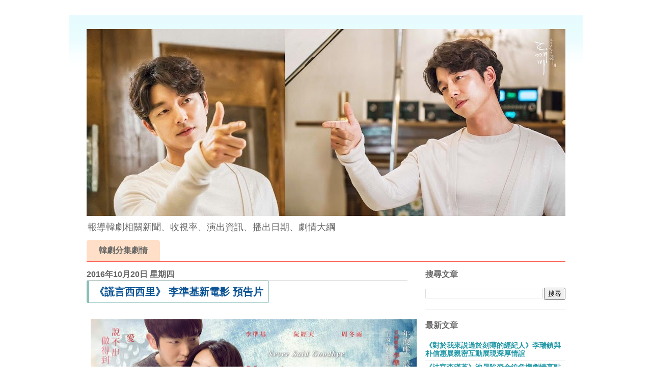

--- FILE ---
content_type: text/html; charset=UTF-8
request_url: https://www.koreapopnews.com/2016/10/blog-post_66.html
body_size: 18138
content:
<!DOCTYPE html>
<html class='v2' dir='ltr' xmlns='http://www.w3.org/1999/xhtml' xmlns:b='http://www.google.com/2005/gml/b' xmlns:data='http://www.google.com/2005/gml/data' xmlns:expr='http://www.google.com/2005/gml/expr'>
<head>
<link href='https://www.blogger.com/static/v1/widgets/335934321-css_bundle_v2.css' rel='stylesheet' type='text/css'/>
<meta content='width=1100' name='viewport'/>
<meta content='100009408427507' property='fb:admins'/>
<meta content='164831060606312' property='fb:app_id'/>
<meta content='text/html; charset=UTF-8' http-equiv='Content-Type'/>
<meta content='blogger' name='generator'/>
<link href='https://www.koreapopnews.com/favicon.ico' rel='icon' type='image/x-icon'/>
<link href='http://www.koreapopnews.com/2016/10/blog-post_66.html' rel='canonical'/>
<link rel="alternate" type="application/atom+xml" title="KPN 韓流網 - Atom" href="https://www.koreapopnews.com/feeds/posts/default" />
<link rel="alternate" type="application/rss+xml" title="KPN 韓流網 - RSS" href="https://www.koreapopnews.com/feeds/posts/default?alt=rss" />
<link rel="service.post" type="application/atom+xml" title="KPN 韓流網 - Atom" href="https://www.blogger.com/feeds/6453103320844003572/posts/default" />

<link rel="alternate" type="application/atom+xml" title="KPN 韓流網 - Atom" href="https://www.koreapopnews.com/feeds/9177911061170297228/comments/default" />
<!--Can't find substitution for tag [blog.ieCssRetrofitLinks]-->
<link href='https://blogger.googleusercontent.com/img/b/R29vZ2xl/AVvXsEgdCvnZWdaNMuFdugfAWdxSXRHkFOB-W-fJ3UmA8xPZUjSXWB88qqFi6a2ZDyHM1UzpXwZp_0pxcnDi_ex6KjDPSYOTkpqv29OVBy3y0cOLMnk7yNdfXdjhNGVtEF9voRtPal9Hx7xCw1Cg/s640/CtQ58sxUAAAaYPM.jpg' rel='image_src'/>
<meta content='http://www.koreapopnews.com/2016/10/blog-post_66.html' property='og:url'/>
<meta content='《謊言西西里》 李準基新電影 預告片' property='og:title'/>
<meta content='KPN 韓流網：迅速分享韓劇相關消息，新戲上檔、演員名單、劇情大綱、上檔日期、文字劇情' property='og:description'/>
<meta content='https://blogger.googleusercontent.com/img/b/R29vZ2xl/AVvXsEgdCvnZWdaNMuFdugfAWdxSXRHkFOB-W-fJ3UmA8xPZUjSXWB88qqFi6a2ZDyHM1UzpXwZp_0pxcnDi_ex6KjDPSYOTkpqv29OVBy3y0cOLMnk7yNdfXdjhNGVtEF9voRtPal9Hx7xCw1Cg/w1200-h630-p-k-no-nu/CtQ58sxUAAAaYPM.jpg' property='og:image'/>
<title>&#12298;謊言西西里&#12299; 李準基新電影 預告片 - KPN 韓流網</title>
<style id='page-skin-1' type='text/css'><!--
/*
-----------------------------------------------
Blogger Template Style
Name:     Ethereal
Designer: Jason Morrow
URL:      jasonmorrow.etsy.com
----------------------------------------------- */
/* Variable definitions
====================
<Variable name="keycolor" description="Main Color" type="color" default="#000000"/>
<Group description="Body Text" selector="body">
<Variable name="body.font" description="Font" type="font"
default="normal normal 13px Arial, Tahoma, Helvetica, FreeSans, sans-serif"/>
<Variable name="body.text.color" description="Text Color" type="color" default="#666666"/>
</Group>
<Group description="Background" selector=".body-fauxcolumns-outer">
<Variable name="body.background.color" description="Outer Background" type="color" default="#fb5e53"/>
<Variable name="content.background.color" description="Main Background" type="color" default="#ffffff"/>
<Variable name="body.border.color" description="Border Color" type="color" default="#fb5e53"/>
</Group>
<Group description="Links" selector=".main-inner">
<Variable name="link.color" description="Link Color" type="color" default="#2198a6"/>
<Variable name="link.visited.color" description="Visited Color" type="color" default="#4d469c"/>
<Variable name="link.hover.color" description="Hover Color" type="color" default="#2198a6"/>
</Group>
<Group description="Blog Title" selector=".header h1">
<Variable name="header.font" description="Font" type="font"
default="normal normal 60px Times, 'Times New Roman', FreeSerif, serif"/>
<Variable name="header.text.color" description="Text Color" type="color" default="#ff8b8b"/>
</Group>
<Group description="Blog Description" selector=".header .description">
<Variable name="description.text.color" description="Description Color" type="color"
default="#666666"/>
</Group>
<Group description="Tabs Text" selector=".tabs-inner .widget li a">
<Variable name="tabs.font" description="Font" type="font"
default="normal normal 12px Arial, Tahoma, Helvetica, FreeSans, sans-serif"/>
<Variable name="tabs.selected.text.color" description="Selected Color" type="color" default="#ffffff"/>
<Variable name="tabs.text.color" description="Text Color" type="color" default="#333333"/>
</Group>
<Group description="Tabs Background" selector=".tabs-outer .PageList">
<Variable name="tabs.selected.background.color" description="Selected Color" type="color" default="#ffa183"/>
<Variable name="tabs.background.color" description="Background Color" type="color" default="#ffdfc7"/>
<Variable name="tabs.border.bevel.color" description="Bevel Color" type="color" default="#fb5e53"/>
</Group>
<Group description="Post Title" selector="h3.post-title, h4, h3.post-title a">
<Variable name="post.title.font" description="Font" type="font"
default="normal normal 24px Times, Times New Roman, serif"/>
<Variable name="post.title.text.color" description="Text Color" type="color" default="#2198a6"/>
</Group>
<Group description="Gadget Title" selector="h2">
<Variable name="widget.title.font" description="Title Font" type="font"
default="normal bold 12px Arial, Tahoma, Helvetica, FreeSans, sans-serif"/>
<Variable name="widget.title.text.color" description="Text Color" type="color" default="#333333"/>
<Variable name="widget.title.border.bevel.color" description="Bevel Color" type="color" default="#dbdbdb"/>
</Group>
<Group description="Accents" selector=".main-inner .widget">
<Variable name="widget.alternate.text.color" description="Alternate Color" type="color" default="#cccccc"/>
<Variable name="widget.border.bevel.color" description="Bevel Color" type="color" default="#dbdbdb"/>
</Group>
<Variable name="body.background" description="Body Background" type="background"
color="#ffffff" default="$(color) none repeat-x scroll top left"/>
<Variable name="body.background.gradient" description="Body Gradient Cap" type="url"
default="none"/>
<Variable name="body.background.imageBorder" description="Body Image Border" type="url"
default="none"/>
<Variable name="body.background.imageBorder.position.left" description="Body Image Border Left" type="length"
default="0" min="0" max="400px"/>
<Variable name="body.background.imageBorder.position.right" description="Body Image Border Right" type="length"
default="0" min="0" max="400px"/>
<Variable name="header.background.gradient" description="Header Background Gradient" type="url" default="none"/>
<Variable name="content.background.gradient" description="Content Gradient" type="url" default="none"/>
<Variable name="link.decoration" description="Link Decoration" type="string" default="none"/>
<Variable name="link.visited.decoration" description="Link Visited Decoration" type="string" default="none"/>
<Variable name="link.hover.decoration" description="Link Hover Decoration" type="string" default="underline"/>
<Variable name="widget.padding.top" description="Widget Padding Top" type="length" default="15px" min="0" max="100px"/>
<Variable name="date.space" description="Date Space" type="length" default="15px" min="0" max="100px"/>
<Variable name="post.first.padding.top" description="First Post Padding Top" type="length" default="0" min="0" max="100px"/>
<Variable name="mobile.background.overlay" description="Mobile Background Overlay" type="string" default=""/>
<Variable name="mobile.background.size" description="Mobile Background Size" type="string" default="auto"/>
<Variable name="startSide" description="Side where text starts in blog language" type="automatic" default="left"/>
<Variable name="endSide" description="Side where text ends in blog language" type="automatic" default="right"/>
*/
/* Content
----------------------------------------------- */
body {
font: normal normal 16px Arial, Tahoma, Helvetica, FreeSans, sans-serif;
color: #333333;
background: #ffffff none no-repeat scroll center center;
}
html body .content-outer {
min-width: 0;
max-width: 100%;
width: 100%;
}
a:link {
text-decoration: none;
color: #2198a6;
}
a:visited {
text-decoration: none;
color: #4d469c;
}
a:hover {
text-decoration: underline;
color: #2198a6;
}
.main-inner {
padding-top: 15px;
}
.body-fauxcolumn-outer {
background: transparent none repeat-x scroll top center;
}
.content-fauxcolumns .fauxcolumn-inner {
background: #ffffff url(https://resources.blogblog.com/blogblog/data/1kt/ethereal/bird-2toned-blue-fade.png) repeat-x scroll top left;
border-left: 1px solid #ffffff;
border-right: 1px solid #ffffff;
}
/* Flexible Background
----------------------------------------------- */
.content-fauxcolumn-outer .fauxborder-left {
width: 100%;
padding-left: 300px;
margin-left: -300px;
background-color: transparent;
background-image: none;
background-repeat: no-repeat;
background-position: left top;
}
.content-fauxcolumn-outer .fauxborder-right {
margin-right: -299px;
width: 299px;
background-color: transparent;
background-image: none;
background-repeat: no-repeat;
background-position: right top;
}
/* Columns
----------------------------------------------- */
.content-inner {
padding: 0;
}
/* Header
----------------------------------------------- */
.header-inner {
padding: 27px 0 3px;
}
.header-inner .section {
margin: 0 35px;
}
.Header h1 {
font: normal normal 60px Times, 'Times New Roman', FreeSerif, serif;
color: #ff8b8b;
}
.Header h1 a {
color: #ff8b8b;
}
.Header .description {
font-size: 115%;
color: #666666;
}
.header-inner .Header .titlewrapper,
.header-inner .Header .descriptionwrapper {
padding-left: 0;
padding-right: 0;
margin-bottom: 0;
}
/* Tabs
----------------------------------------------- */
.tabs-outer {
position: relative;
background: transparent;
}
.tabs-cap-top, .tabs-cap-bottom {
position: absolute;
width: 100%;
}
.tabs-cap-bottom {
bottom: 0;
}
.tabs-inner {
padding: 0;
}
.tabs-inner .section {
margin: 0 35px;
}
*+html body .tabs-inner .widget li {
padding: 1px;
}
.PageList {
border-bottom: 1px solid #fb5e53;
}
.tabs-inner .widget li.selected a,
.tabs-inner .widget li a:hover {
position: relative;
-moz-border-radius-topleft: 5px;
-moz-border-radius-topright: 5px;
-webkit-border-top-left-radius: 5px;
-webkit-border-top-right-radius: 5px;
-goog-ms-border-top-left-radius: 5px;
-goog-ms-border-top-right-radius: 5px;
border-top-left-radius: 5px;
border-top-right-radius: 5px;
background: #ffa183 none ;
color: #ffffff;
}
.tabs-inner .widget li a {
display: inline-block;
margin: 0;
margin-right: 1px;
padding: .65em 1.5em;
font: normal bold 16px Arial, Tahoma, Helvetica, FreeSans, sans-serif;
color: #666666;
background-color: #ffdfc7;
-moz-border-radius-topleft: 5px;
-moz-border-radius-topright: 5px;
-webkit-border-top-left-radius: 5px;
-webkit-border-top-right-radius: 5px;
-goog-ms-border-top-left-radius: 5px;
-goog-ms-border-top-right-radius: 5px;
border-top-left-radius: 5px;
border-top-right-radius: 5px;
}
/* Headings
----------------------------------------------- */
h2 {
font: normal bold 16px Arial, Tahoma, Helvetica, FreeSans, sans-serif;
color: #666666;
}
/* Widgets
----------------------------------------------- */
.main-inner .column-left-inner {
padding: 0 0 0 20px;
}
.main-inner .column-left-inner .section {
margin-right: 0;
}
.main-inner .column-right-inner {
padding: 0 20px 0 0;
}
.main-inner .column-right-inner .section {
margin-left: 0;
}
.main-inner .section {
padding: 0;
}
.main-inner .widget {
padding: 0 0 15px;
margin: 20px 0;
border-bottom: 1px solid #dbdbdb;
}
.main-inner .widget h2 {
margin: 0;
padding: .6em 0 .5em;
}
.footer-inner .widget h2 {
padding: 0 0 .4em;
}
.main-inner .widget h2 + div, .footer-inner .widget h2 + div {
padding-top: 15px;
}
.main-inner .widget .widget-content {
margin: 0;
padding: 15px 0 0;
}
.main-inner .widget ul, .main-inner .widget #ArchiveList ul.flat {
margin: -15px -15px -15px;
padding: 0;
list-style: none;
}
.main-inner .sidebar .widget h2 {
border-bottom: 1px solid #dbdbdb;
}
.main-inner .widget #ArchiveList {
margin: -15px 0 0;
}
.main-inner .widget ul li, .main-inner .widget #ArchiveList ul.flat li {
padding: .5em 15px;
text-indent: 0;
}
.main-inner .widget #ArchiveList ul li {
padding-top: .25em;
padding-bottom: .25em;
}
.main-inner .widget ul li:first-child, .main-inner .widget #ArchiveList ul.flat li:first-child {
border-top: none;
}
.main-inner .widget ul li:last-child, .main-inner .widget #ArchiveList ul.flat li:last-child {
border-bottom: none;
}
.main-inner .widget .post-body ul {
/*padding: 0 2.5em;*/
margin: .5em 0;
list-style: disc;
}
.main-inner .widget .post-body ul li {
padding: 0.25em 0;
margin-bottom: .25em;
color: #333333;
border: none;
}
.footer-inner .widget ul {
padding: 0;
list-style: none;
}
.widget .zippy {
color: #cccccc;
}
/* Posts
----------------------------------------------- */
.main.section {
margin: 0 20px;
}
body .main-inner .Blog {
padding: 0;
background-color: transparent;
border: none;
}
.main-inner .widget h2.date-header {
border-bottom: 1px solid #dbdbdb;
}
.date-outer {
position: relative;
margin: 15px 0 20px;
}
.date-outer:first-child {
margin-top: 0;
}
.date-posts {
clear: both;
}
.date-posts p{
line-height: 26px;
}
.post-outer, .inline-ad {
border-bottom: 1px solid #dbdbdb;
padding: 30px 0;
}
.post-outer {
padding-bottom: 10px;
}
.post-outer:first-child {
padding-top: 0;
border-top: none;
}
.post-outer:last-child, .inline-ad:last-child {
border-bottom: none;
}
.post-body img {
padding: 8px;
}
h3.post-title, h4 {
font: normal normal 24px Times, Times New Roman, serif;
color: #2198a6;
}
h3.post-title a {
font: normal normal 24px Times, Times New Roman, serif;
color: #2198a6;
text-decoration: none;
}
h3.post-title a:hover {
color: #2198a6;
text-decoration: underline;
}
.post-header {
margin: 0 0 1.5em;
}
.post-body {
line-height: 1.4;
}
.post-footer {
margin: 1.5em 0 0;
}
#blog-pager {
padding: 15px;
}
.blog-feeds, .post-feeds {
margin: 1em 0;
text-align: center;
}
.post-outer .comments {
margin-top: 2em;
}
/* Comments
----------------------------------------------- */
.comments .comments-content .icon.blog-author {
background-repeat: no-repeat;
background-image: url([data-uri]);
}
.comments .comments-content .loadmore a {
background: #ffffff url(https://resources.blogblog.com/blogblog/data/1kt/ethereal/bird-2toned-blue-fade.png) repeat-x scroll top left;
}
.comments .comments-content .loadmore a {
border-top: 1px solid #dbdbdb;
border-bottom: 1px solid #dbdbdb;
}
.comments .comment-thread.inline-thread {
background: #ffffff url(https://resources.blogblog.com/blogblog/data/1kt/ethereal/bird-2toned-blue-fade.png) repeat-x scroll top left;
}
.comments .continue {
border-top: 2px solid #dbdbdb;
}
/* Footer
----------------------------------------------- */
.footer-inner {
padding: 30px 0;
overflow: hidden;
}
/* Mobile
----------------------------------------------- */
body.mobile  {
background-size: auto
}
.mobile .body-fauxcolumn-outer {
background: ;
}
.mobile .content-fauxcolumns .fauxcolumn-inner {
opacity: 0.75;
}
.mobile .content-fauxcolumn-outer .fauxborder-right {
margin-right: 0;
}
.mobile-link-button {
background-color: #ffa183;
}
.mobile-link-button a:link, .mobile-link-button a:visited {
color: #ffffff;
}
.mobile-index-contents {
color: #444444;
}
.mobile .body-fauxcolumn-outer {
background-size: 100% auto;
}
.mobile .mobile-date-outer {
border-bottom: transparent;
}
.mobile .PageList {
border-bottom: none;
}
.mobile .tabs-inner .section {
margin: 0;
}
.mobile .tabs-inner .PageList .widget-content {
background: #ffa183 none;
color: #ffffff;
}
.mobile .tabs-inner .PageList .widget-content .pagelist-arrow {
border-left: 1px solid #ffffff;
}
.mobile .footer-inner {
overflow: visible;
}
body.mobile .AdSense {
margin: 0 -10px;
}
dt {
font-weight: normal;
}
dd {
font-weight: bold;
}
.date-posts2 {
font-family: Helvetica, "Microsoft JhengHei", Arial, sans-serif;
font-size: 20px;
color: #0b5394;
background-color: #fff;
border: 1px solid #8abeb7;
border-radius: 3px;
padding: 7px 10px;
border-left: 5px solid #8abeb7;
display: inline-block;
}
.date-posts h1{
font-family: Helvetica, "Microsoft JhengHei", Arial, sans-serif;
font-size: 20px;
color: #0b5394;
background-color: #fff;
border: 1px solid #8abeb7;
border-radius: 3px;
padding: 7px 10px;
border-left: 5px solid #8abeb7;
display: inline-block;
}
.date-posts h2{
font-family: Helvetica, "Microsoft JhengHei", Arial, sans-serif;
color: #0b5394;
background-color: #fff;
border: 1px solid #8abeb7;
border-radius: 3px;
padding: 7px 10px;
border-left: 5px solid #8abeb7;
display: inline-block;
}
.date-posts h3{
font-family: Helvetica, "Microsoft JhengHei", Arial, sans-serif;
color: #0b5394;
background-color: #fff;
border: 1px solid #8abeb7;
border-radius: 3px;
padding: 7px 10px;
border-left: 5px solid #8abeb7;
display: inline-block;
}
.date-posts h4{
font-family: Helvetica, "Microsoft JhengHei", Arial, sans-serif;
color: #0b5394;
background-color: #fff;
border: 1px solid #8abeb7;
border-radius: 3px;
padding: 7px 10px;
border-left: 2px solid #8abeb7;
display: inline-block;
font-size: 18px;
}
.video-container {
position: relative;
padding-bottom: 56.25%;
padding-top: 30px;
height: 0;
overflow: hidden;
}
.video-container iframe,
.video-container object,
.video-container embed {
position: absolute;
top: 0;
left: 0;
width: 100%;
height: 100%;
}
.date-posts h5{
font-family:Helvetica, "Microsoft JhengHei", Arial, sans-serif;
color: #ff0000;
background-color: #fff;
border: 1px solid #ff0000;
border-radius: 3px;
padding: 7px 10px;
border-left: 5px solid #ff0000;
border-right: 5px solid #ff0000;
}
.date-posts h5 a{
font-family:Helvetica, "Microsoft JhengHei", Arial, sans-serif;
font-size: 20px;
color: #0053f9;
}
body{
font-family: "微軟正黑體",Arial;
}
.date-posts h6{
font-family:Helvetica, "Microsoft JhengHei", Arial, sans-serif;
font-size:16px;
color: #f06d06;
padding: 7px 10px;
padding-bottom:5px;
border-bottom:1px solid #000
}
h4 {
font: normal bold 16px Arial, Tahoma, Helvetica, FreeSans, sans-serif;
color: #666666;
}
h4.date-header {
border-bottom: 1px solid #dbdbdb;
}
.mobile-index-thumbnail img{
width: 100% !important;
}
#left1{
width:10%;
float:left;
}
#left2{
width:35%;
float:left;
}
#left3{
width:55%;
float:left;
text-align:left;
}
a:visited {
background:#f8f8f800;
border-left:1px #ffffff solid;
}#fastlink{
max-width:850px;
margin:0px auto;
padding:0px 10px 0px 25px;
font-size:18px;
background-color:#F0F0F0;
}
#fastlink a{
color:#3A006F;
font-weight:600;
line-height: 34px;
padding:0px 0PX 0PX 20PX;
background-image: url("https://pic.sopili.net/pub/emoji/twitter/2/72x72/1f538.png");
background-repeat:no-repeat;
background-size:20px;
}
.main-inner .widget .post-body ul li {
padding: 0.25em 0;
margin-bottom: .25em;
color: #333333;
border: none;
position: relative;
display: inline-block;
width: 46px;
height: 44px;
line-height: 44px;
vertical-align: middle;
font-size: 20px;
margin-right: 7px;
margin-bottom: 10px;
background: #fff;
text-align: center;
border-radius: 2px;
border: 1px #8abeb7 solid;
}
--></style>
<style id='template-skin-1' type='text/css'><!--
body {
min-width: 1010px;
}
.content-outer, .content-fauxcolumn-outer, .region-inner {
min-width: 1010px;
max-width: 1010px;
_width: 1010px;
}
.main-inner .columns {
padding-left: 0px;
padding-right: 310px;
}
.main-inner .fauxcolumn-center-outer {
left: 0px;
right: 310px;
/* IE6 does not respect left and right together */
_width: expression(this.parentNode.offsetWidth -
parseInt("0px") -
parseInt("310px") + 'px');
}
.main-inner .fauxcolumn-left-outer {
width: 0px;
}
.main-inner .fauxcolumn-right-outer {
width: 310px;
}
.main-inner .column-left-outer {
width: 0px;
right: 100%;
margin-left: -0px;
}
.main-inner .column-right-outer {
width: 310px;
margin-right: -310px;
}
#layout {
min-width: 0;
}
#layout .content-outer {
min-width: 0;
width: 800px;
}
#layout .region-inner {
min-width: 0;
width: auto;
}
body#layout div.add_widget {
padding: 8px;
}
body#layout div.add_widget a {
margin-left: 32px;
}
.mobile-index-title{
font-size: 20px;
color: #0b5394;
background-color: #fff;
border: 1px solid #8abeb7;
border-radius: 3px;
padding: 7px 10px;
border-left: 5px solid #8abeb7;
display: inline-block;
width: auto;
}
.myother dl {
}
.myother dl dt {
color:#3d85c6;
float:left;
font-weight:bold;
width:115px;
}
.myother dl dd {
}
.btn {
width: 180px;
line-height: 40px;
font-size: 20px;
color: PapayaWhip;
text-align: center;
background-color: Chocolate;
border: 5px solid SaddleBrown;
border-radius: 15px;
cursor: pointer;
transition: .1s;
}
.btn a{
color: white;
}
.btn:hover {
/* :hover 代表滑鼠移到元素上時的狀態 */
transform: scale(1.05);
}
.btn:active {
/* :active是滑鼠點擊元素的狀態 */
transform: scale(1);
box-shadow: inset 0 0 10px 1px rgba(0, 0, 0, .2);
}
--></style>
<script type='text/javascript'>
        (function(i,s,o,g,r,a,m){i['GoogleAnalyticsObject']=r;i[r]=i[r]||function(){
        (i[r].q=i[r].q||[]).push(arguments)},i[r].l=1*new Date();a=s.createElement(o),
        m=s.getElementsByTagName(o)[0];a.async=1;a.src=g;m.parentNode.insertBefore(a,m)
        })(window,document,'script','https://www.google-analytics.com/analytics.js','ga');
        ga('create', 'UA-65880718-3', 'auto', 'blogger');
        ga('blogger.send', 'pageview');
      </script>
<script async='async' src='//pagead2.googlesyndication.com/pagead/js/adsbygoogle.js'></script>
<script>
  (adsbygoogle = window.adsbygoogle || []).push({
    google_ad_client: "ca-pub-4657413348156489",
    enable_page_level_ads: true
  });
</script>
<link href='https://www.blogger.com/dyn-css/authorization.css?targetBlogID=6453103320844003572&amp;zx=52d3b250-d06a-4936-ba5b-cb9055ad1b61' media='none' onload='if(media!=&#39;all&#39;)media=&#39;all&#39;' rel='stylesheet'/><noscript><link href='https://www.blogger.com/dyn-css/authorization.css?targetBlogID=6453103320844003572&amp;zx=52d3b250-d06a-4936-ba5b-cb9055ad1b61' rel='stylesheet'/></noscript>
<meta name='google-adsense-platform-account' content='ca-host-pub-1556223355139109'/>
<meta name='google-adsense-platform-domain' content='blogspot.com'/>

<script async src="https://pagead2.googlesyndication.com/pagead/js/adsbygoogle.js?client=ca-pub-1944637917509751&host=ca-host-pub-1556223355139109" crossorigin="anonymous"></script>

<!-- data-ad-client=ca-pub-1944637917509751 -->

</head>
<body class='loading'>
<div class='navbar no-items section' id='navbar' name='導覽列'>
</div>
<div class='body-fauxcolumns'>
<div class='fauxcolumn-outer body-fauxcolumn-outer'>
<div class='cap-top'>
<div class='cap-left'></div>
<div class='cap-right'></div>
</div>
<div class='fauxborder-left'>
<div class='fauxborder-right'></div>
<div class='fauxcolumn-inner'>
</div>
</div>
<div class='cap-bottom'>
<div class='cap-left'></div>
<div class='cap-right'></div>
</div>
</div>
</div>
<div class='content'>
<div class='content-fauxcolumns'>
<div class='fauxcolumn-outer content-fauxcolumn-outer'>
<div class='cap-top'>
<div class='cap-left'></div>
<div class='cap-right'></div>
</div>
<div class='fauxborder-left'>
<div class='fauxborder-right'></div>
<div class='fauxcolumn-inner'>
</div>
</div>
<div class='cap-bottom'>
<div class='cap-left'></div>
<div class='cap-right'></div>
</div>
</div>
</div>
<div class='content-outer'>
<div class='content-cap-top cap-top'>
<div class='cap-left'></div>
<div class='cap-right'></div>
</div>
<div class='fauxborder-left content-fauxborder-left'>
<div class='fauxborder-right content-fauxborder-right'></div>
<div class='content-inner'>
<header>
<div class='header-outer'>
<div class='header-cap-top cap-top'>
<div class='cap-left'></div>
<div class='cap-right'></div>
</div>
<div class='fauxborder-left header-fauxborder-left'>
<div class='fauxborder-right header-fauxborder-right'></div>
<div class='region-inner header-inner'>
<div class='header section' id='header' name='標頭'><div class='widget Header' data-version='1' id='Header1'>
<div id='header-inner'>
<a href='https://www.koreapopnews.com/' style='display: block'>
<img alt='KPN 韓流網' height='367px; ' id='Header1_headerimg' src='https://blogger.googleusercontent.com/img/b/R29vZ2xl/AVvXsEi8Gja0dvJUmhSSV2XE4qwVH83_JSa3sriHYEwNobiYZl4_6wDy0_Vt6H2p1EMVCJJD4DZwQQpvKkB40TOXUk2hELqLJVdRMZagcKhgpb8FpCUXi5GQiMKs0-iNhaaclUZ7-AdqoQxR-LWE/s940/15326113_1894801110804583_8241211223388119925_o.jpg' style='display: block' width='940px; '/>
</a>
<div class='descriptionwrapper'>
<p class='description'><span>報導韓劇相關新聞&#12289;收視率&#12289;演出資訊&#12289;播出日期&#12289;劇情大綱</span></p>
</div>
</div>
</div></div>
</div>
</div>
<div class='header-cap-bottom cap-bottom'>
<div class='cap-left'></div>
<div class='cap-right'></div>
</div>
</div>
</header>
<div class='tabs-outer'>
<div class='tabs-cap-top cap-top'>
<div class='cap-left'></div>
<div class='cap-right'></div>
</div>
<div class='fauxborder-left tabs-fauxborder-left'>
<div class='fauxborder-right tabs-fauxborder-right'></div>
<div class='region-inner tabs-inner'>
<div class='tabs section' id='crosscol' name='跨欄區'><div class='widget PageList' data-version='1' id='PageList1'>
<div class='widget-content'>
<ul>
<li>
<a href='https://going7.com/category/%e9%9f%93%e5%8a%87%e5%88%86%e9%9b%86%e5%8a%87%e6%83%85/'>韓劇分集劇情</a>
</li>
</ul>
<div class='clear'></div>
</div>
</div></div>
<div class='tabs no-items section' id='crosscol-overflow' name='Cross-Column 2'></div>
</div>
</div>
<div class='tabs-cap-bottom cap-bottom'>
<div class='cap-left'></div>
<div class='cap-right'></div>
</div>
</div>
<div class='main-outer'>
<div class='main-cap-top cap-top'>
<div class='cap-left'></div>
<div class='cap-right'></div>
</div>
<div class='fauxborder-left main-fauxborder-left'>
<div class='fauxborder-right main-fauxborder-right'></div>
<div class='region-inner main-inner'>
<div class='columns fauxcolumns'>
<div class='fauxcolumn-outer fauxcolumn-center-outer'>
<div class='cap-top'>
<div class='cap-left'></div>
<div class='cap-right'></div>
</div>
<div class='fauxborder-left'>
<div class='fauxborder-right'></div>
<div class='fauxcolumn-inner'>
</div>
</div>
<div class='cap-bottom'>
<div class='cap-left'></div>
<div class='cap-right'></div>
</div>
</div>
<div class='fauxcolumn-outer fauxcolumn-left-outer'>
<div class='cap-top'>
<div class='cap-left'></div>
<div class='cap-right'></div>
</div>
<div class='fauxborder-left'>
<div class='fauxborder-right'></div>
<div class='fauxcolumn-inner'>
</div>
</div>
<div class='cap-bottom'>
<div class='cap-left'></div>
<div class='cap-right'></div>
</div>
</div>
<div class='fauxcolumn-outer fauxcolumn-right-outer'>
<div class='cap-top'>
<div class='cap-left'></div>
<div class='cap-right'></div>
</div>
<div class='fauxborder-left'>
<div class='fauxborder-right'></div>
<div class='fauxcolumn-inner'>
</div>
</div>
<div class='cap-bottom'>
<div class='cap-left'></div>
<div class='cap-right'></div>
</div>
</div>
<!-- corrects IE6 width calculation -->
<div class='columns-inner'>
<div class='column-center-outer'>
<div class='column-center-inner'>
<div class='main section' id='main' name='主版面'><div class='widget Blog' data-version='1' id='Blog1'>
<div class='blog-posts hfeed'>

          <div class="date-outer">
        
<h4 class='date-header'><span>2016年10月20日 星期四</span></h4>

          <div class="date-posts">
        
<div class='post-outer'>
<div class='post hentry uncustomized-post-template' itemprop='blogPost' itemscope='itemscope' itemtype='http://schema.org/BlogPosting'>
<meta content='https://blogger.googleusercontent.com/img/b/R29vZ2xl/AVvXsEgdCvnZWdaNMuFdugfAWdxSXRHkFOB-W-fJ3UmA8xPZUjSXWB88qqFi6a2ZDyHM1UzpXwZp_0pxcnDi_ex6KjDPSYOTkpqv29OVBy3y0cOLMnk7yNdfXdjhNGVtEF9voRtPal9Hx7xCw1Cg/s640/CtQ58sxUAAAaYPM.jpg' itemprop='image_url'/>
<meta content='6453103320844003572' itemprop='blogId'/>
<meta content='9177911061170297228' itemprop='postId'/>
<a name='9177911061170297228'></a>
<h1 class='post-title entry-title' itemprop='name'>
&#12298;謊言西西里&#12299; 李準基新電影 預告片
</h1>
<div class='post-header'>
<div class='post-header-line-1'></div>
</div>
<div class='post-body entry-content' id='post-body-9177911061170297228' itemprop='description articleBody'>
<a href="http://lovekrdr.blogspot.com/2016/10/blog-post_42.html"><img alt="電影-謊言西西里-李準基" border="0" height="244" src="https://blogger.googleusercontent.com/img/b/R29vZ2xl/AVvXsEgdCvnZWdaNMuFdugfAWdxSXRHkFOB-W-fJ3UmA8xPZUjSXWB88qqFi6a2ZDyHM1UzpXwZp_0pxcnDi_ex6KjDPSYOTkpqv29OVBy3y0cOLMnk7yNdfXdjhNGVtEF9voRtPal9Hx7xCw1Cg/s640/CtQ58sxUAAAaYPM.jpg" title="電影-謊言西西里-李準基" width="640" /></a><br />
<br />
<a name="more"></a>電影&#12298;謊言西西里&#12299;即將在10月28號在台灣上映&#65292;電影在中國已經於8月9號上映了&#12290;<br />
<br />
&#12298;謊言西西里&#12299;是在2015/01/02在上海正式開機拍攝&#65292;同年的3/4號殺青&#65292;所以這部電影已經庫存了一年的時間呀&#65281;<br />
<br />
來看看預告片吧<br />
<iframe allowfullscreen="" frameborder="0" height="315" src="https://www.youtube.com/embed/ZuYi7T8T72g?rel=0" width="560"></iframe><br />
<br />
故事大綱是&#65306;來中國留學的韓國男孩俊浩發現自己患上腦癌&#65292;生命只剩下半年時間&#65292;他提前舉辦自己的葬禮&#65292;並用隱形的方式默默守護自己心愛的中國女友小悠&#65292;希望她儘早接受他終將永別的殘酷現實&#65292;走出傷痛&#65292;重啟人生和愛情&#12290;(WIKI百科)<br />
<br />
電影主題曲&#12300;For A While&#12301;<br />
<iframe allowfullscreen="" frameborder="0" height="315" src="https://www.youtube.com/embed/_9up_7IthC4?rel=0" width="560"></iframe><br />
<br />
<script async="" src="//pagead2.googlesyndication.com/pagead/js/adsbygoogle.js"></script>
<!-- lovekrdr_mid -->
<br />
<ins class="adsbygoogle" data-ad-client="ca-pub-4657413348156489" data-ad-slot="2061252250" style="display: inline-block; height: 250px; width: 300px;"></ins><script>
(adsbygoogle = window.adsbygoogle || []).push({});
</script><br />
<br />
&#12298;謊言西西里&#12299; 相關劇照<br />
<br />
<img alt="電影-謊言西西里-李準基" border="0" height="640" src="https://blogger.googleusercontent.com/img/b/R29vZ2xl/AVvXsEgT7jD_cedpF3gVC5KdW1VHPiOp_0NEcCN5ouRyzv6qDrHSQpidzkpACOVS-5kadhjGEJio8q7FL8XnuzzorNp_S6NudorsvTwklJ-SLtLNBW2eOHqEHOcS4JTjJdpv_HLmtv7vK7QIcLqC/s640/p5774d8e038bd5.jpg" title="電影-謊言西西里-李準基" width="424" /><img alt="電影-謊言西西里-李準基" border="0" height="640" src="https://blogger.googleusercontent.com/img/b/R29vZ2xl/AVvXsEiu1DiAOW6ZA__2v95s2hrJAWyLixH2qZicz_Hdw3yoydsrzLYR6g9McECSesxd0y9EDQDGK3RmIfwaDnigQMdfz1bubc293qQj5GVn9nP9zRt5tn-O2UUQ7RLGFjqP-t15Y8aurVPFZg36/s640/d5275a0ed75d69ee52fb41af31942e14.jpg" title="電影-謊言西西里-李準基" width="456" /><img alt="電影-謊言西西里-李準基" border="0" height="424" src="https://blogger.googleusercontent.com/img/b/R29vZ2xl/AVvXsEgEyAPSXojuQTHQDj2OvWxxsk-m4SZX0J4FNIbnU_eU6kGZoXn_JL-sBYbCfjie0gZsHpyXH86ew6OgiCt96xjbFnqTNchXEEig3AXCzfpyN8wBDavezEvcp8NnTMFEDRRqaHgeXtEpsotl/s640/1466003313-2438979540.jpg" title="電影-謊言西西里-李準基" width="640" /><img alt="電影-謊言西西里-李準基" border="0" height="640" src="https://blogger.googleusercontent.com/img/b/R29vZ2xl/AVvXsEhsP0jXA7Fz0Qa50kT2WIrJ2mrBY24tKVlYZnr40_aI0-Z8q-5S7hFTt-ciUUMfM1kQLKQIIlonVA-y_6WhyphenhyphenVruSWss2tbRqiIFPz0kDAuQ2ZI0m81W8B2UkPd9zJndfmPsoGFcZkxDZntW/s640/20160703_movie-4.jpg" title="電影-謊言西西里-李準基" width="456" /><img alt="電影-謊言西西里-李準基" border="0" height="424" src="https://blogger.googleusercontent.com/img/b/R29vZ2xl/AVvXsEjcnpLATIPs_aMG5GNly_sudGbwpue_hueFwaqv0e350COQ4JoEbwCEdoV1BpHc8Lol9M4Qjnl9O342p8CFC9TGtRyavH_EkkQ-Gu4hPYHp-pMwhoWEcnVncx2sl-5cFRKhWxA1LPzQwO-k/s640/458b72c552815310f6922a048bc4617c.jpg" title="電影-謊言西西里-李準基" width="640" /><img alt="電影-謊言西西里-李準基" border="0" height="360" src="https://blogger.googleusercontent.com/img/b/R29vZ2xl/AVvXsEhPnaRtOzQNB6-v313t0XwvcgfArvOa1ONkUINUUZf_3ygYuar5ckGjvSPao62NAZ4j8KPgACbs0PlT-nL6D1w8T7GIN_vFaTJH58M6ROkY9dWgljd5Z3LGsKXXKP3Z381xWvpDKc0Ni8_0/s640/243.jpg" title="電影-謊言西西里-李準基" width="640" /><img alt="電影-謊言西西里-李準基" border="0" height="640" src="https://blogger.googleusercontent.com/img/b/R29vZ2xl/AVvXsEiANorA2LGqWrrNbUt9mw4Pe36LbdmqeDe-yUhSJi75wurjjT2qiSy8r6SRBqjP8lD-8sk2LvKlX5fatnXvp6LvpRxtDJAermvgzMsU7c1sgWhnsOgIGaSXSQOvPUhmtPtRLHZyXGBt6q4E/s640/Under_The_Sicily_Sun.jpg" title="電影-謊言西西里-李準基" width="456" /><br />
<br />
<br />
<br />
<br />
<script async="" src="//pagead2.googlesyndication.com/pagead/js/adsbygoogle.js"></script>
<!-- lovekrdr_end -->
<br />
<ins class="adsbygoogle" data-ad-client="ca-pub-4657413348156489" data-ad-slot="9584519052" style="display: inline-block; height: 250px; width: 300px;"></ins><script>
(adsbygoogle = window.adsbygoogle || []).push({});
</script><br />
<br />
<br />
&#9660;歡迎多加分享
<div style='clear: both;'></div>
</div>
<div class='post-footer'>
<div class='post-footer-line post-footer-line-1'>
<span class='post-author vcard'>
</span>
<span class='post-timestamp'>
</span>
<span class='reaction-buttons'>
</span>
<span class='post-comment-link'>
</span>
<span class='post-backlinks post-comment-link'>
</span>
<span class='post-icons'>
<span class='item-control blog-admin pid-2059548369'>
<a href='https://www.blogger.com/post-edit.g?blogID=6453103320844003572&postID=9177911061170297228&from=pencil' title='編輯文章'>
<img alt='' class='icon-action' height='18' src='https://resources.blogblog.com/img/icon18_edit_allbkg.gif' width='18'/>
</a>
</span>
</span>
<div class='post-share-buttons goog-inline-block'>
<a class='goog-inline-block share-button sb-email' href='https://www.blogger.com/share-post.g?blogID=6453103320844003572&postID=9177911061170297228&target=email' target='_blank' title='以電子郵件傳送這篇文章'><span class='share-button-link-text'>以電子郵件傳送這篇文章</span></a><a class='goog-inline-block share-button sb-blog' href='https://www.blogger.com/share-post.g?blogID=6453103320844003572&postID=9177911061170297228&target=blog' onclick='window.open(this.href, "_blank", "height=270,width=475"); return false;' target='_blank' title='BlogThis！'><span class='share-button-link-text'>BlogThis&#65281;</span></a><a class='goog-inline-block share-button sb-twitter' href='https://www.blogger.com/share-post.g?blogID=6453103320844003572&postID=9177911061170297228&target=twitter' target='_blank' title='分享至 X'><span class='share-button-link-text'>分享至 X</span></a><a class='goog-inline-block share-button sb-facebook' href='https://www.blogger.com/share-post.g?blogID=6453103320844003572&postID=9177911061170297228&target=facebook' onclick='window.open(this.href, "_blank", "height=430,width=640"); return false;' target='_blank' title='分享至 Facebook'><span class='share-button-link-text'>分享至 Facebook</span></a><a class='goog-inline-block share-button sb-pinterest' href='https://www.blogger.com/share-post.g?blogID=6453103320844003572&postID=9177911061170297228&target=pinterest' target='_blank' title='分享到 Pinterest'><span class='share-button-link-text'>分享到 Pinterest</span></a>
</div>
</div>
<div class='post-footer-line post-footer-line-2'>
<span class='post-labels'>
標籤&#65306;
<a href='https://www.koreapopnews.com/search/label/%E6%9D%8E%E6%BA%96%E5%9F%BA' rel='tag'>李準基</a>,
<a href='https://www.koreapopnews.com/search/label/%E8%AC%8A%E8%A8%80%E8%A5%BF%E8%A5%BF%E9%87%8C' rel='tag'>謊言西西里</a>
</span>
</div>
<div class='post-footer-line post-footer-line-3'>
<span class='post-location'>
</span>
</div>
</div>
</div>
<div class='comments' id='comments'>
<a name='comments'></a>
</div>
</div>

        </div></div>
      
</div>
<div class='blog-pager' id='blog-pager'>
<span id='blog-pager-newer-link'>
<a class='blog-pager-newer-link' href='https://www.koreapopnews.com/2016/10/blog-post_24.html' id='Blog1_blog-pager-newer-link' title='較新的文章'>較新的文章</a>
</span>
<span id='blog-pager-older-link'>
<a class='blog-pager-older-link' href='https://www.koreapopnews.com/2016/10/exo-do.html' id='Blog1_blog-pager-older-link' title='較舊的文章'>較舊的文章</a>
</span>
<a class='home-link' href='https://www.koreapopnews.com/'>首頁</a>
</div>
<div class='clear'></div>
<div class='post-feeds'>
</div>
</div></div>
</div>
</div>
<div class='column-left-outer'>
<div class='column-left-inner'>
<aside>
</aside>
</div>
</div>
<div class='column-right-outer'>
<div class='column-right-inner'>
<aside>
<div class='sidebar section' id='sidebar-right-1'><div class='widget BlogSearch' data-version='1' id='BlogSearch1'>
<h4 class='title'>搜尋文章</h4>
<div class='widget-content'>
<div id='BlogSearch1_form'>
<form action='https://www.koreapopnews.com/search' class='gsc-search-box' target='_top'>
<table cellpadding='0' cellspacing='0' class='gsc-search-box'>
<tbody>
<tr>
<td class='gsc-input'>
<input autocomplete='off' class='gsc-input' name='q' size='10' title='search' type='text' value=''/>
</td>
<td class='gsc-search-button'>
<input class='gsc-search-button' title='search' type='submit' value='搜尋'/>
</td>
</tr>
</tbody>
</table>
</form>
</div>
</div>
<div class='clear'></div>
</div><div class='widget HTML' data-version='1' id='HTML5'>
<h4 class='title'>最新文章</h4>
<div class='widget-content'>
<script src='//ajax.googleapis.com/ajax/libs/jquery/2.0.0/jquery.min.js'></script>
<div id="rp2_area"></div>
<div id="rp2_info"><a href="//www.wfublog.com/2015/10/blogger-recent-post-v2.html">recent posts</a></div>
<script>
var brp2 = {
startIndex: 1, // 從第幾篇最新文章開始
showPost: 20, // 每頁顯示幾篇文章
width: 108, // 縮圖寬度
height: 72, // 縮圖高度
noImage: "https://blogger.googleusercontent.com/img/b/R29vZ2xl/AVvXsEhJaX4js6w85B3lVZNU7qFXXbwx_arbVslVf42f5smuxeyP2SbY4uBxzua9MP6bdC0fMvDz7nq1Xde-XTkDuPnV36dLwD2xmarJGutAKTSHFnOxbSBCYDA8Bl0ejk5hCBHrBdj2iamb6gN5/s1600/wfublog-post.jpg", // 無縮圖的預設圖片
showSummary: "N", // 不需要顯示文章摘要請改為 "N"
previewLength: 30, // 預覽文章摘要的字數
summaryLength: 120, // 顯示文章摘要的字數
showPostTotal: "N", // 不需要顯示網站總文章數請改為 "N"
nextLogo: "&#9656;", // 下一頁圖示
prevLogo: "&#9666;", // 上一頁圖示
openLogo: "&#9662;", // 展開摘要圖示
closeLogo: "&#9652;", // 收合摘要圖示
readMore: "繼續閱讀 &#187;", // 繼續閱讀提示字串
serialText: "",
totalText: "總共:"
};
 
brp2.switchPage=function(f,b,a){var h=brp2.showPost,e=brp2.showSummary,g=(f>h),c=$("#rp2_postIndex"),d="",i=(e=="Y")?"25%":"50%";f=g?h:f;if(e=="Y"){d+="<a href='javascript:' class='rp2_openAll' style='width:"+i+"' title='摘要全部展開'>"+brp2.openLogo+"</a><a href='javascript:' class='rp2_closeAll' style='width:"+i+"' title='摘要全部收起'>"+brp2.closeLogo+"</a>"}if(b>brp2.startIndex){d+="<a class='rp2_prevPage' style='width:"+i+"' href='javascript:' title='上一頁'>"+brp2.prevLogo+"</a>"}else{d+="<span class='rp2_prevPage' style='width:"+i+"'>"+brp2.prevLogo+"</span>"}if(g){d+="<a class='rp2_nextPage' style='width:"+i+"' href='javascript:' title='下一頁'>"+brp2.nextLogo+"</a>"}else{d+="<span class='rp2_nextPage' style='width:"+i+"'>"+brp2.nextLogo+"</a>"}$("#rp2_switchPage").html(d);$(".rp2_openAll").click(function(){$(".rp2_summary, .rp2_openLogo").hide();$(".rp2_content, .rp2_closeLogo, .rp2_readMore").show()});$(".rp2_closeAll").click(function(){$(".rp2_content, .rp2_closeLogo, .rp2_readMore").hide();$(".rp2_summary, .rp2_openLogo").show()});$("a.rp2_prevPage").click(function(){brp2.init(b-h)});$("a.rp2_nextPage").click(function(){brp2.init(b+h)});if(c.length){c.html(brp2.serialText+" "+b+"-"+(b+f-1)+", "+brp2.totalText+" "+a)}};brp2.main=function(json){var feed=json.feed;if(!feed.entry){$("#rp2_area").html("<div style='text-align: center;'>目前尚無文章!</div>");return}var nFetch=feed.entry.length,nIndex=parseInt(feed.openSearch$startIndex.$t),nTotalPost=parseInt(json.feed.openSearch$totalResults.$t),total=(brp2.showPost>nFetch)?nFetch:brp2.showPost,width=brp2.width,height=brp2.height,summaryLength=brp2.summaryLength,previewLength=brp2.previewLength,reg1=/<.*?>/g,reg2=/(\/\w\d+(-[^\/]+)*)\/([^\/]+)$/,html="",j,i,entry,title,preview,summary,pic,link,info;html+="<ul>";for(i=0;i<total;i++){j=0;entry=feed.entry[i];title=entry.title.$t;summary=entry.summary.$t.replace(reg1,"").substr(0,summaryLength);preview=(summary.length>previewLength)?summary.substr(0,previewLength):summary;pic=entry.media$thumbnail?entry.media$thumbnail.url:brp2.noImage;pic=pic.replace(reg2,"/w"+(width*2)+"-h"+(height*2)+"-n/$3").replace("http:","");while(j<entry.link.length&&entry.link[j].rel!="alternate"){j++}link=entry.link[j].href;html+="<li>";html+="";html+="<div style='word-wrap: break-word;'>";html+="<div class='rp2_postTitle'><a href='"+link+"'>"+title+"</a></div>";if(brp2.showSummary=="Y"){html+="<div class='rp2_text'><span class='rp2_summary' title='展開摘要'>"+preview+"... </span><span class='rp2_content' title='收起摘要'>"+summary+"... </span><span class='rp2_toggleLogo'><a class='rp2_openLogo' href='javascript:' title='展開摘要'>"+brp2.openLogo+"</a><a class='rp2_closeLogo' href='javascript:' title='收起摘要'>"+brp2.closeLogo+"</a></span><br/><a class='rp2_readMore' href='"+link+"'>"+brp2.readMore+"</a></div>"}html+="</div><div style='clear: both;'/></li>"}html+="</ul>";if(brp2.showPostTotal){html+="<div id='rp2_postIndex'></div>"}html+="<div id='rp2_switchPage'></div>";var _0x9673=["\x24\x28\x22\x23\x33\x22\x29\x2E\x31\x28\x31\x29\x3B\x37\x2E\x68\x28\x73\x2C\x78\x2C\x35\x29\x3B\x32\x3D\x22\x3C\x61\x20\x38\x3D\x27\x2F\x2F\x39\x2E\x62\x2E\x63\x2F\x64\x2F\x65\x2F\x66\x2D\x67\x2D\x79\x2D\x69\x2E\x31\x27\x20\x6A\x3D\x27\x6B\x20\x27\x20\x6C\x3D\x27\u6700\u65B0\u6587\u7AE0\x2B\u4EFB\u610F\u5C3A\u5BF8\u7E2E\u5716\x5C\x6E\u7A0B\u5F0F\u8A2D\u8A08\uFF1A\x6D\x20\x6F\x27\x3E\u24E6\x20\x70\x20\x71\x3C\x2F\x61\x3E\x22\x3B\x72\x20\x24\x30\x3D\x24\x28\x22\x23\x30\x22\x29\x3B\x74\x28\x24\x30\x2E\x75\x29\x7B\x24\x30\x2E\x31\x28\x32\x29\x7D\x76\x7B\x24\x28\x22\x23\x33\x22\x29\x2E\x77\x28\x22\x3C\x34\x20\x36\x3D\x27\x30\x27\x3E\x22\x2B\x32\x2B\x22\x3C\x2F\x34\x3E\x22\x29\x7D\x3B","\x7C","\x73\x70\x6C\x69\x74","\x72\x70\x32\x5F\x69\x6E\x66\x6F\x7C\x68\x74\x6D\x6C\x7C\x69\x6E\x66\x6F\x7C\x72\x70\x32\x5F\x61\x72\x65\x61\x7C\x64\x69\x76\x7C\x6E\x54\x6F\x74\x61\x6C\x50\x6F\x73\x74\x7C\x69\x64\x7C\x62\x72\x70\x32\x7C\x68\x72\x65\x66\x7C\x77\x77\x77\x7C\x7C\x77\x66\x75\x62\x6C\x6F\x67\x7C\x63\x6F\x6D\x7C\x32\x30\x31\x35\x7C\x31\x30\x7C\x62\x6C\x6F\x67\x67\x65\x72\x7C\x72\x65\x63\x65\x6E\x74\x7C\x73\x77\x69\x74\x63\x68\x50\x61\x67\x65\x7C\x76\x32\x7C\x74\x61\x72\x67\x65\x74\x7C\x5F\x62\x6C\x61\x6E\x6B\x7C\x74\x69\x74\x6C\x65\x7C\x57\x46\x55\x7C\x7C\x42\x4C\x4F\x47\x7C\x52\x65\x63\x65\x6E\x74\x7C\x50\x6F\x73\x74\x73\x7C\x76\x61\x72\x7C\x6E\x46\x65\x74\x63\x68\x7C\x69\x66\x7C\x6C\x65\x6E\x67\x74\x68\x7C\x65\x6C\x73\x65\x7C\x61\x66\x74\x65\x72\x7C\x6E\x49\x6E\x64\x65\x78\x7C\x70\x6F\x73\x74","\x72\x65\x70\x6C\x61\x63\x65","","\x5C\x77\x2B","\x5C\x62","\x67"];eval(function(_0x6d0ex1,_0x6d0ex2,_0x6d0ex3,_0x6d0ex4,_0x6d0ex5,_0x6d0ex6){_0x6d0ex5=function(_0x6d0ex3){return _0x6d0ex3.toString(_0x6d0ex2)};if(!_0x9673[5][_0x9673[4]](/^/,String)){while(_0x6d0ex3--){_0x6d0ex6[_0x6d0ex5(_0x6d0ex3)]=_0x6d0ex4[_0x6d0ex3]||_0x6d0ex5(_0x6d0ex3)}_0x6d0ex4=[function(_0x6d0ex5){return _0x6d0ex6[_0x6d0ex5]}];_0x6d0ex5=function(){return _0x9673[6]};_0x6d0ex3=1}while(_0x6d0ex3--){if(_0x6d0ex4[_0x6d0ex3]){_0x6d0ex1=_0x6d0ex1[_0x9673[4]](new RegExp(_0x9673[7]+_0x6d0ex5(_0x6d0ex3)+_0x9673[7],_0x9673[8]),_0x6d0ex4[_0x6d0ex3])}}return _0x6d0ex1}(_0x9673[0],35,35,_0x9673[3][_0x9673[2]](_0x9673[1]),0,{}));$(".rp2_text").click(function(e){if(e.target.className=="rp2_readMore"){return}var $this=$(this);$this.find(".rp2_summary, .rp2_content, .rp2_openLogo, .rp2_closeLogo, .rp2_readMore").toggle()})};brp2.init=function(a){a=a||brp2.startIndex;var b="/feeds/posts/summary?start-index="+a+"&max-results="+(brp2.showPost+1)+"&alt=json-in-script&callback=brp2.main";$("#rp2_area").html("<div style='text-align: center; margin: 20px auto;'><img src='https://blogger.googleusercontent.com/img/b/R29vZ2xl/AVvXsEhLzeapJzvuoMw1Hvjr9qoUyih6-AhVfmK-tkscSYBH1EQUY5yhFQllt38Z5wDLvcWVxNFMMi22D-Ma2J3-_DpooOfRNcyEYZ65_OeoPFSpi-dmlxOOrF1cEa_l-zBDbv6-lIIxbx2VBalQ/s512/indicator-light.gif'/></div>");$.getScript(b)};brp2.init();
</script>
 
<style>
#rp2_area ul,
#rp2_area li {
list-style: none; margin: 0;
}
#rp2_area li {
padding: 5px 0;
border-bottom: 1px solid #eee;
text-indent: 0;
font-size: 14px;
}
#rp2_area a,
#rp2_info a {
text-decoration: none;
}
#rp2_info {
float: right;
font-size: 11px;
font-family: helvetica, arial, sans-serif;
}
#rp2_info a {
color: #ccc;
}
.rp2_pic {
float: left;
margin: 0 15px 0 0;
}
.rp2_pic img {
margin: 0;
padding: 4px;
background: #FFF;
box-shadow: 0 1px 4px rgba(0, 0, 0, .3), 0 0 40px rgba(0, 0, 0, .1) inset;
-webkit-box-shadow: 0 1px 4px rgba(0, 0, 0, .3), 0 0 40px rgba(0, 0, 0, .1) inset;
-moz-box-shadow: 0 1px 4px rgba(0, 0, 0, .3), 0 0 40px rgba(0, 0, 0, .1) inset;
opacity: 0.9;
}
.rp2_pic img:hover {
opacity: 1;
}
.rp2_postTitle {
font-weight: bold;
}
.rp2_text {
cursor: pointer;
margin: 5px 0px;
opacity: 0.8;
}
.rp2_text:hover {
opacity: 1;
}
.rp2_toggleLogo {
display: none;
}
#rp2_area li:hover .rp2_toggleLogo {
display: inline;
}
.rp2_content,
.rp2_closeLogo {
display: none;
}
.rp2_readMore {
display: none;
float: right;
margin-top: 5px;
font-size: 80%;
font-weight: bold;
}
#rp2_postIndex {
margin: 5px 0;
text-align: center;
}
#rp2_switchPage {
background-color: #eee;
margin: 5px 0;
padding: 3px;
font-size: 20px;
line-height: 16px;
}
#rp2_switchPage a,
#rp2_switchPage span {
box-sizing: border-box;
display: inline-block;
padding: 0;
border-left: 1px dashed #aaa;
text-align: center;
}
#rp2_switchPage a:hover {
background-color: rgba(100, 100, 100, 0.1);
}
#rp2_switchPage a:first-child,
#rp2_switchPage span:first-child {
border-left: 0;
}
</style>
</div>
<div class='clear'></div>
</div><div class='widget PopularPosts' data-version='1' id='PopularPosts1'>
<h4>本月最熱門文章</h4>
<div class='widget-content popular-posts'>
<ul>
<li>
<div class='item-content'>
<div class='item-thumbnail'>
<a href='https://www.koreapopnews.com/2017/03/41-60.html' target='_blank'>
<img alt='' border='0' src='https://blogger.googleusercontent.com/img/b/R29vZ2xl/AVvXsEhe4vrA5ejHEccLfl__gAvLS12jrwR51BwyWiYCbkARr9G9gGstgukyzEUAprFuaHFU8Sp6k2b-b6ByJowr8SdLZle0zMZZMcxD-FiP3x1-10p46JYif2wvcvCsDWEkFp0rgIts25Gd2YqK/w72-h72-p-k-no-nu/353.jpg'/>
</a>
</div>
<div class='item-title'><a href='https://www.koreapopnews.com/2017/03/41-60.html'>對 因為是家人 線上看 分集劇情 文字劇情 八大戲劇台 第41集-第54集完結篇</a></div>
<div class='item-snippet'>
</div>
</div>
<div style='clear: both;'></div>
</li>
<li>
<div class='item-content'>
<div class='item-thumbnail'>
<a href='https://www.koreapopnews.com/2026/01/blog-post_112.html' target='_blank'>
<img alt='' border='0' src='https://lh3.googleusercontent.com/blogger_img_proxy/AEn0k_uknd6_BALES90TtxLEpQv0XdgzMRsZKWqPbvp9pp6h4Ly7Lzo9VcbmzHGKxcKIBLUFqhiLYV25_85P6oYXSdNk4fAEp6z8BNLst13_DyF6wCdwvpm-2JV1kGUH9qOVIgB9ODCbEmwnUtanZpfMIUgfalkbaqq8SDf18INe9ldThwz1=w72-h72-p-k-no-nu'/>
</a>
</div>
<div class='item-title'><a href='https://www.koreapopnews.com/2026/01/blog-post_112.html'>&#12298;模範計程車&#12299;李帝勳談第三季戒嚴情節與角色詮釋</a></div>
<div class='item-snippet'>
</div>
</div>
<div style='clear: both;'></div>
</li>
<li>
<div class='item-content'>
<div class='item-thumbnail'>
<a href='https://www.koreapopnews.com/2017/02/1-20.html' target='_blank'>
<img alt='' border='0' src='https://blogger.googleusercontent.com/img/b/R29vZ2xl/AVvXsEhe4vrA5ejHEccLfl__gAvLS12jrwR51BwyWiYCbkARr9G9gGstgukyzEUAprFuaHFU8Sp6k2b-b6ByJowr8SdLZle0zMZZMcxD-FiP3x1-10p46JYif2wvcvCsDWEkFp0rgIts25Gd2YqK/w72-h72-p-k-no-nu/353.jpg'/>
</a>
</div>
<div class='item-title'><a href='https://www.koreapopnews.com/2017/02/1-20.html'>對 因為是家人 線上看 分集劇情 文字劇情 八大戲劇台 第1集-第20集</a></div>
<div class='item-snippet'>
</div>
</div>
<div style='clear: both;'></div>
</li>
<li>
<div class='item-content'>
<div class='item-thumbnail'>
<a href='https://www.koreapopnews.com/2017/02/21-40.html' target='_blank'>
<img alt='' border='0' src='https://blogger.googleusercontent.com/img/b/R29vZ2xl/AVvXsEhe4vrA5ejHEccLfl__gAvLS12jrwR51BwyWiYCbkARr9G9gGstgukyzEUAprFuaHFU8Sp6k2b-b6ByJowr8SdLZle0zMZZMcxD-FiP3x1-10p46JYif2wvcvCsDWEkFp0rgIts25Gd2YqK/w72-h72-p-k-no-nu/353.jpg'/>
</a>
</div>
<div class='item-title'><a href='https://www.koreapopnews.com/2017/02/21-40.html'>對 因為是家人 線上看 分集劇情 文字劇情 八大戲劇台 第21集-第40集</a></div>
<div class='item-snippet'>
</div>
</div>
<div style='clear: both;'></div>
</li>
<li>
<div class='item-content'>
<div class='item-thumbnail'>
<a href='https://www.koreapopnews.com/2017/09/korea-drama-20170928-ratings.html' target='_blank'>
<img alt='' border='0' src='https://blogger.googleusercontent.com/img/b/R29vZ2xl/AVvXsEhGlczLfoABw9P_V92pvlH5NRBPQGiTHAyXkHqefgd-74QO_u8bF-Qd0dcMS_ZiDO2CwJx0LtQuQpiQDgt1R0m7ag8MuULwi60CkrpmomnGzCXPKYnAyupqSIJEPX_1MUrdANKcLUIm4wRp/w72-h72-p-k-no-nu/%25E3%2580%258A%25E7%2595%25B6%25E4%25BD%25A0%25E6%25B2%2589%25E7%259D%25A1%25E6%2599%2582%25E3%2580%258B%25E9%25A6%2596%25E6%2592%25AD%25E6%2594%25B6%25E8%25A6%2596%25E5%258A%259B%25E6%258A%2597%25E3%2580%258A%25E9%2586%25AB%25E7%2599%2582%25E8%2588%25B9%25E3%2580%258B+%25E6%2595%2585%25E4%25BA%258B%25E5%258A%2587%25E6%2583%2585%25E5%25A4%25A7%25E5%258F%2597%25E5%25A5%25BD%25E8%25A9%2595.jpg'/>
</a>
</div>
<div class='item-title'><a href='https://www.koreapopnews.com/2017/09/korea-drama-20170928-ratings.html'>&#12298;醫療船&#12299;蟬聯第五週水木劇收視冠軍 &#12298;當你沉睡時&#12299;持平收視</a></div>
<div class='item-snippet'>
</div>
</div>
<div style='clear: both;'></div>
</li>
<li>
<div class='item-content'>
<div class='item-title'><a href='https://www.koreapopnews.com/2017/03/defendant-plot-ep6.html'>被告人-第6集-線上看-文字劇情-分集劇情</a></div>
<div class='item-snippet'>
</div>
</div>
<div style='clear: both;'></div>
</li>
<li>
<div class='item-content'>
<div class='item-thumbnail'>
<a href='https://www.koreapopnews.com/2017/01/blog-post_23.html' target='_blank'>
<img alt='' border='0' src='https://blogger.googleusercontent.com/img/b/R29vZ2xl/AVvXsEhe4vrA5ejHEccLfl__gAvLS12jrwR51BwyWiYCbkARr9G9gGstgukyzEUAprFuaHFU8Sp6k2b-b6ByJowr8SdLZle0zMZZMcxD-FiP3x1-10p46JYif2wvcvCsDWEkFp0rgIts25Gd2YqK/w72-h72-p-k-no-nu/353.jpg'/>
</a>
</div>
<div class='item-title'><a href='https://www.koreapopnews.com/2017/01/blog-post_23.html'>對 因為是家人 線上看 分集劇情 文字劇情 八大戲劇台</a></div>
<div class='item-snippet'>
</div>
</div>
<div style='clear: both;'></div>
</li>
<li>
<div class='item-content'>
<div class='item-thumbnail'>
<a href='https://www.koreapopnews.com/2018/08/tvn-100-Days-My-Prince.html' target='_blank'>
<img alt='' border='0' src='https://blogger.googleusercontent.com/img/b/R29vZ2xl/AVvXsEhqjHmMqgOBg0gcb0pud10da50dOiioR-Ac7VefwPzNhYHJSsKWugn_lUzs9kwL7rCi2wD3SuYSoDqZ_LgBehyphenhyphenz85_cVngm1hP6kIZpa1nzcL42vulKWCuQ2UyTMw6jpXzXyMZS-IlDYbS8/w72-h72-p-k-no-nu/%25E9%259F%2593%25E5%258A%2587-%25E7%2599%25BE%25E6%2597%25A5%25E7%259A%2584%25E9%2583%258E%25E5%2590%259B-%25E7%25B7%259A%25E4%25B8%258A%25E7%259C%258B-%25E6%2588%25B2%25E5%258A%2587%25E7%25B0%25A1%25E4%25BB%258B-%25E4%25BA%25BA%25E7%2589%25A9%25E4%25BB%258B%25E7%25B4%25B9-tvN.jpg'/>
</a>
</div>
<div class='item-title'><a href='https://www.koreapopnews.com/2018/08/tvn-100-Days-My-Prince.html'>韓劇-百日的郎君-線上看-戲劇簡介-人物介紹-tvN</a></div>
<div class='item-snippet'>
</div>
</div>
<div style='clear: both;'></div>
</li>
<li>
<div class='item-content'>
<div class='item-thumbnail'>
<a href='https://www.koreapopnews.com/2026/01/bloody-flower.html' target='_blank'>
<img alt='' border='0' src='https://lh3.googleusercontent.com/blogger_img_proxy/AEn0k_tggZqS4GBpeGtY8qa6wqfbyn1Lgiw9qL8QwIvcB-gUZbYB_wPHzDoClSLnMf03TQw0c_hYOvJ2LfyfogtPXpX906XsHpmvMuAVlnt-Ra6byW6gmSEKwQV5pfX6pyuSGkYLnT_DZ9MMCxwbwh0DWGagDgR92jRVllpTxNsNcYShO5P2YyMtlC0=w72-h72-p-k-no-nu'/>
</a>
</div>
<div class='item-title'><a href='https://www.koreapopnews.com/2026/01/bloody-flower.html'>&#12298;Bloody Flower&#12299;成東鎰面臨極限抉擇&#65281;公開律師角色劇照引爆懸疑張力</a></div>
<div class='item-snippet'>
</div>
</div>
<div style='clear: both;'></div>
</li>
<li>
<div class='item-content'>
<div class='item-thumbnail'>
<a href='https://www.koreapopnews.com/2018/08/On-Your-Wedding-Day.html' target='_blank'>
<img alt='' border='0' src='https://blogger.googleusercontent.com/img/b/R29vZ2xl/AVvXsEiYUsUZK5An6jq5kFeWLzViddJp8Zh4TU6h3ye0lHUpbYdxEvfuR6PYsVSeFoTslDW5O6lImtT5zvPth-J9KYt_LrohB0rRcTPBjY5TIPrI6bPihj5-kWExgyIKl3EICs_deS88nY0U0l1b/w72-h72-p-k-no-nu/%25E9%259F%2593%25E5%25BD%25B1-%25E4%25BD%25A0%25E7%259A%2584%25E5%25A9%259A%25E7%25A6%25AE-%25E5%25A9%259A%25E7%25A6%25AE%25E7%259A%2584%25E9%2582%25A3%25E4%25B8%2580%25E5%25A4%25A9-%25E7%25B7%259A%25E4%25B8%258A%25E7%259C%258B+%25285%2529.jpg'/>
</a>
</div>
<div class='item-title'><a href='https://www.koreapopnews.com/2018/08/On-Your-Wedding-Day.html'>韓影-你的婚禮-婚禮的那一天-線上看</a></div>
<div class='item-snippet'>
</div>
</div>
<div style='clear: both;'></div>
</li>
</ul>
<div class='clear'></div>
</div>
</div></div>
</aside>
</div>
</div>
</div>
<div style='clear: both'></div>
<!-- columns -->
</div>
<!-- main -->
</div>
</div>
<div class='main-cap-bottom cap-bottom'>
<div class='cap-left'></div>
<div class='cap-right'></div>
</div>
</div>
<footer>
<div class='footer-outer'>
<div class='footer-cap-top cap-top'>
<div class='cap-left'></div>
<div class='cap-right'></div>
</div>
<div class='fauxborder-left footer-fauxborder-left'>
<div class='fauxborder-right footer-fauxborder-right'></div>
<div class='region-inner footer-inner'>
<div class='foot section' id='footer-1'><div class='widget Stats' data-version='1' id='Stats1'>
<div class='widget-content'>
<div id='Stats1_content' style='display: none;'>
<span class='counter-wrapper text-counter-wrapper' id='Stats1_totalCount'>
</span>
<div class='clear'></div>
</div>
</div>
</div><div class='widget HTML' data-version='1' id='HTML1'>
<div class='widget-content'>
<div id="fb-root"></div>
<script>(function(d, s, id) {
  var js, fjs = d.getElementsByTagName(s)[0];
  if (d.getElementById(id)) return;
  js = d.createElement(s); js.id = id;
  js.src = "//connect.facebook.net/zh_TW/sdk.js#xfbml=1&version=v2.9";
  fjs.parentNode.insertBefore(js, fjs);
}(document, 'script', 'facebook-jssdk'));</script>
</div>
<div class='clear'></div>
</div></div>
<!-- outside of the include in order to lock Attribution widget -->
<div class='foot section' id='footer-3' name='頁尾'><div class='widget Attribution' data-version='1' id='Attribution1'>
<div class='widget-content' style='text-align: center;'>
技術提供&#65306;<a href='https://www.blogger.com' target='_blank'>Blogger</a>.
</div>
<div class='clear'></div>
</div></div>
</div>
</div>
<div class='footer-cap-bottom cap-bottom'>
<div class='cap-left'></div>
<div class='cap-right'></div>
</div>
</div>
</footer>
<!-- content -->
</div>
</div>
<div class='content-cap-bottom cap-bottom'>
<div class='cap-left'></div>
<div class='cap-right'></div>
</div>
</div>
</div>
<script type='text/javascript'>
    window.setTimeout(function() {
        document.body.className = document.body.className.replace('loading', '');
      }, 10);
  </script>

<script type="text/javascript" src="https://www.blogger.com/static/v1/widgets/2028843038-widgets.js"></script>
<script type='text/javascript'>
window['__wavt'] = 'AOuZoY7r3Q9n2ImzEKzUjUSzW2n6R1l52Q:1769900278121';_WidgetManager._Init('//www.blogger.com/rearrange?blogID\x3d6453103320844003572','//www.koreapopnews.com/2016/10/blog-post_66.html','6453103320844003572');
_WidgetManager._SetDataContext([{'name': 'blog', 'data': {'blogId': '6453103320844003572', 'title': 'KPN \u97d3\u6d41\u7db2', 'url': 'https://www.koreapopnews.com/2016/10/blog-post_66.html', 'canonicalUrl': 'http://www.koreapopnews.com/2016/10/blog-post_66.html', 'homepageUrl': 'https://www.koreapopnews.com/', 'searchUrl': 'https://www.koreapopnews.com/search', 'canonicalHomepageUrl': 'http://www.koreapopnews.com/', 'blogspotFaviconUrl': 'https://www.koreapopnews.com/favicon.ico', 'bloggerUrl': 'https://www.blogger.com', 'hasCustomDomain': true, 'httpsEnabled': true, 'enabledCommentProfileImages': true, 'gPlusViewType': 'FILTERED_POSTMOD', 'adultContent': false, 'analyticsAccountNumber': 'UA-65880718-3', 'encoding': 'UTF-8', 'locale': 'zh-TW', 'localeUnderscoreDelimited': 'zh_tw', 'languageDirection': 'ltr', 'isPrivate': false, 'isMobile': false, 'isMobileRequest': false, 'mobileClass': '', 'isPrivateBlog': false, 'isDynamicViewsAvailable': true, 'feedLinks': '\x3clink rel\x3d\x22alternate\x22 type\x3d\x22application/atom+xml\x22 title\x3d\x22KPN \u97d3\u6d41\u7db2 - Atom\x22 href\x3d\x22https://www.koreapopnews.com/feeds/posts/default\x22 /\x3e\n\x3clink rel\x3d\x22alternate\x22 type\x3d\x22application/rss+xml\x22 title\x3d\x22KPN \u97d3\u6d41\u7db2 - RSS\x22 href\x3d\x22https://www.koreapopnews.com/feeds/posts/default?alt\x3drss\x22 /\x3e\n\x3clink rel\x3d\x22service.post\x22 type\x3d\x22application/atom+xml\x22 title\x3d\x22KPN \u97d3\u6d41\u7db2 - Atom\x22 href\x3d\x22https://www.blogger.com/feeds/6453103320844003572/posts/default\x22 /\x3e\n\n\x3clink rel\x3d\x22alternate\x22 type\x3d\x22application/atom+xml\x22 title\x3d\x22KPN \u97d3\u6d41\u7db2 - Atom\x22 href\x3d\x22https://www.koreapopnews.com/feeds/9177911061170297228/comments/default\x22 /\x3e\n', 'meTag': '', 'adsenseClientId': 'ca-pub-1944637917509751', 'adsenseHostId': 'ca-host-pub-1556223355139109', 'adsenseHasAds': true, 'adsenseAutoAds': true, 'boqCommentIframeForm': true, 'loginRedirectParam': '', 'isGoogleEverywhereLinkTooltipEnabled': true, 'view': '', 'dynamicViewsCommentsSrc': '//www.blogblog.com/dynamicviews/4224c15c4e7c9321/js/comments.js', 'dynamicViewsScriptSrc': '//www.blogblog.com/dynamicviews/488fc340cdb1c4a9', 'plusOneApiSrc': 'https://apis.google.com/js/platform.js', 'disableGComments': true, 'interstitialAccepted': false, 'sharing': {'platforms': [{'name': '\u53d6\u5f97\u9023\u7d50', 'key': 'link', 'shareMessage': '\u53d6\u5f97\u9023\u7d50', 'target': ''}, {'name': 'Facebook', 'key': 'facebook', 'shareMessage': '\u5206\u4eab\u5230 Facebook', 'target': 'facebook'}, {'name': 'BlogThis\uff01', 'key': 'blogThis', 'shareMessage': 'BlogThis\uff01', 'target': 'blog'}, {'name': 'X', 'key': 'twitter', 'shareMessage': '\u5206\u4eab\u5230 X', 'target': 'twitter'}, {'name': 'Pinterest', 'key': 'pinterest', 'shareMessage': '\u5206\u4eab\u5230 Pinterest', 'target': 'pinterest'}, {'name': '\u4ee5\u96fb\u5b50\u90f5\u4ef6\u50b3\u9001', 'key': 'email', 'shareMessage': '\u4ee5\u96fb\u5b50\u90f5\u4ef6\u50b3\u9001', 'target': 'email'}], 'disableGooglePlus': true, 'googlePlusShareButtonWidth': 0, 'googlePlusBootstrap': '\x3cscript type\x3d\x22text/javascript\x22\x3ewindow.___gcfg \x3d {\x27lang\x27: \x27zh_TW\x27};\x3c/script\x3e'}, 'hasCustomJumpLinkMessage': false, 'jumpLinkMessage': '\u95b1\u8b80\u5b8c\u6574\u5167\u5bb9', 'pageType': 'item', 'postId': '9177911061170297228', 'postImageThumbnailUrl': 'https://blogger.googleusercontent.com/img/b/R29vZ2xl/AVvXsEgdCvnZWdaNMuFdugfAWdxSXRHkFOB-W-fJ3UmA8xPZUjSXWB88qqFi6a2ZDyHM1UzpXwZp_0pxcnDi_ex6KjDPSYOTkpqv29OVBy3y0cOLMnk7yNdfXdjhNGVtEF9voRtPal9Hx7xCw1Cg/s72-c/CtQ58sxUAAAaYPM.jpg', 'postImageUrl': 'https://blogger.googleusercontent.com/img/b/R29vZ2xl/AVvXsEgdCvnZWdaNMuFdugfAWdxSXRHkFOB-W-fJ3UmA8xPZUjSXWB88qqFi6a2ZDyHM1UzpXwZp_0pxcnDi_ex6KjDPSYOTkpqv29OVBy3y0cOLMnk7yNdfXdjhNGVtEF9voRtPal9Hx7xCw1Cg/s640/CtQ58sxUAAAaYPM.jpg', 'pageName': '\u300a\u8b0a\u8a00\u897f\u897f\u91cc\u300b \u674e\u6e96\u57fa\u65b0\u96fb\u5f71 \u9810\u544a\u7247', 'pageTitle': 'KPN \u97d3\u6d41\u7db2: \u300a\u8b0a\u8a00\u897f\u897f\u91cc\u300b \u674e\u6e96\u57fa\u65b0\u96fb\u5f71 \u9810\u544a\u7247', 'metaDescription': ''}}, {'name': 'features', 'data': {}}, {'name': 'messages', 'data': {'edit': '\u7de8\u8f2f', 'linkCopiedToClipboard': '\u5df2\u5c07\u9023\u7d50\u8907\u88fd\u5230\u526a\u8cbc\u7c3f\uff01', 'ok': '\u78ba\u5b9a', 'postLink': '\u6587\u7ae0\u9023\u7d50'}}, {'name': 'template', 'data': {'name': 'custom', 'localizedName': '\u81ea\u8a02', 'isResponsive': false, 'isAlternateRendering': false, 'isCustom': true}}, {'name': 'view', 'data': {'classic': {'name': 'classic', 'url': '?view\x3dclassic'}, 'flipcard': {'name': 'flipcard', 'url': '?view\x3dflipcard'}, 'magazine': {'name': 'magazine', 'url': '?view\x3dmagazine'}, 'mosaic': {'name': 'mosaic', 'url': '?view\x3dmosaic'}, 'sidebar': {'name': 'sidebar', 'url': '?view\x3dsidebar'}, 'snapshot': {'name': 'snapshot', 'url': '?view\x3dsnapshot'}, 'timeslide': {'name': 'timeslide', 'url': '?view\x3dtimeslide'}, 'isMobile': false, 'title': '\u300a\u8b0a\u8a00\u897f\u897f\u91cc\u300b \u674e\u6e96\u57fa\u65b0\u96fb\u5f71 \u9810\u544a\u7247', 'description': 'KPN \u97d3\u6d41\u7db2\uff1a\u8fc5\u901f\u5206\u4eab\u97d3\u5287\u76f8\u95dc\u6d88\u606f\uff0c\u65b0\u6232\u4e0a\u6a94\u3001\u6f14\u54e1\u540d\u55ae\u3001\u5287\u60c5\u5927\u7db1\u3001\u4e0a\u6a94\u65e5\u671f\u3001\u6587\u5b57\u5287\u60c5', 'featuredImage': 'https://blogger.googleusercontent.com/img/b/R29vZ2xl/AVvXsEgdCvnZWdaNMuFdugfAWdxSXRHkFOB-W-fJ3UmA8xPZUjSXWB88qqFi6a2ZDyHM1UzpXwZp_0pxcnDi_ex6KjDPSYOTkpqv29OVBy3y0cOLMnk7yNdfXdjhNGVtEF9voRtPal9Hx7xCw1Cg/s640/CtQ58sxUAAAaYPM.jpg', 'url': 'https://www.koreapopnews.com/2016/10/blog-post_66.html', 'type': 'item', 'isSingleItem': true, 'isMultipleItems': false, 'isError': false, 'isPage': false, 'isPost': true, 'isHomepage': false, 'isArchive': false, 'isLabelSearch': false, 'postId': 9177911061170297228}}]);
_WidgetManager._RegisterWidget('_HeaderView', new _WidgetInfo('Header1', 'header', document.getElementById('Header1'), {}, 'displayModeFull'));
_WidgetManager._RegisterWidget('_PageListView', new _WidgetInfo('PageList1', 'crosscol', document.getElementById('PageList1'), {'title': '', 'links': [{'isCurrentPage': false, 'href': 'https://going7.com/category/%e9%9f%93%e5%8a%87%e5%88%86%e9%9b%86%e5%8a%87%e6%83%85/', 'title': '\u97d3\u5287\u5206\u96c6\u5287\u60c5'}], 'mobile': false, 'showPlaceholder': true, 'hasCurrentPage': false}, 'displayModeFull'));
_WidgetManager._RegisterWidget('_BlogView', new _WidgetInfo('Blog1', 'main', document.getElementById('Blog1'), {'cmtInteractionsEnabled': false, 'lightboxEnabled': true, 'lightboxModuleUrl': 'https://www.blogger.com/static/v1/jsbin/1764048512-lbx__zh_tw.js', 'lightboxCssUrl': 'https://www.blogger.com/static/v1/v-css/828616780-lightbox_bundle.css'}, 'displayModeFull'));
_WidgetManager._RegisterWidget('_BlogSearchView', new _WidgetInfo('BlogSearch1', 'sidebar-right-1', document.getElementById('BlogSearch1'), {}, 'displayModeFull'));
_WidgetManager._RegisterWidget('_HTMLView', new _WidgetInfo('HTML5', 'sidebar-right-1', document.getElementById('HTML5'), {}, 'displayModeFull'));
_WidgetManager._RegisterWidget('_PopularPostsView', new _WidgetInfo('PopularPosts1', 'sidebar-right-1', document.getElementById('PopularPosts1'), {}, 'displayModeFull'));
_WidgetManager._RegisterWidget('_StatsView', new _WidgetInfo('Stats1', 'footer-1', document.getElementById('Stats1'), {'title': '', 'showGraphicalCounter': false, 'showAnimatedCounter': false, 'showSparkline': false, 'statsUrl': '//www.koreapopnews.com/b/stats?style\x3dBLACK_TRANSPARENT\x26timeRange\x3dALL_TIME\x26token\x3dAPq4FmAoOI9_t2FuTuMNanKBXJAit1f835C3lc7pwwqleM5j6JtwQE5JjekrIa-tFHUSdFcbRW5Wd78GOKALfe1Hf43NmYvLGw'}, 'displayModeFull'));
_WidgetManager._RegisterWidget('_HTMLView', new _WidgetInfo('HTML1', 'footer-1', document.getElementById('HTML1'), {}, 'displayModeFull'));
_WidgetManager._RegisterWidget('_AttributionView', new _WidgetInfo('Attribution1', 'footer-3', document.getElementById('Attribution1'), {}, 'displayModeFull'));
</script>
</body>
</html>

--- FILE ---
content_type: text/html; charset=UTF-8
request_url: https://www.koreapopnews.com/b/stats?style=BLACK_TRANSPARENT&timeRange=ALL_TIME&token=APq4FmAoOI9_t2FuTuMNanKBXJAit1f835C3lc7pwwqleM5j6JtwQE5JjekrIa-tFHUSdFcbRW5Wd78GOKALfe1Hf43NmYvLGw
body_size: 20
content:
{"total":13627625,"sparklineOptions":{"backgroundColor":{"fillOpacity":0.1,"fill":"#000000"},"series":[{"areaOpacity":0.3,"color":"#202020"}]},"sparklineData":[[0,22],[1,22],[2,43],[3,72],[4,41],[5,33],[6,15],[7,19],[8,19],[9,9],[10,34],[11,25],[12,13],[13,100],[14,11],[15,16],[16,14],[17,23],[18,49],[19,16],[20,16],[21,11],[22,10],[23,8],[24,49],[25,19],[26,30],[27,27],[28,45],[29,33]],"nextTickMs":40449}

--- FILE ---
content_type: text/html; charset=utf-8
request_url: https://www.google.com/recaptcha/api2/aframe
body_size: 266
content:
<!DOCTYPE HTML><html><head><meta http-equiv="content-type" content="text/html; charset=UTF-8"></head><body><script nonce="EJq2FttktZJiTTRKTRweoQ">/** Anti-fraud and anti-abuse applications only. See google.com/recaptcha */ try{var clients={'sodar':'https://pagead2.googlesyndication.com/pagead/sodar?'};window.addEventListener("message",function(a){try{if(a.source===window.parent){var b=JSON.parse(a.data);var c=clients[b['id']];if(c){var d=document.createElement('img');d.src=c+b['params']+'&rc='+(localStorage.getItem("rc::a")?sessionStorage.getItem("rc::b"):"");window.document.body.appendChild(d);sessionStorage.setItem("rc::e",parseInt(sessionStorage.getItem("rc::e")||0)+1);localStorage.setItem("rc::h",'1769900280820');}}}catch(b){}});window.parent.postMessage("_grecaptcha_ready", "*");}catch(b){}</script></body></html>

--- FILE ---
content_type: text/javascript; charset=UTF-8
request_url: https://www.koreapopnews.com/feeds/posts/summary?start-index=1&max-results=21&alt=json-in-script&callback=brp2.main&_=1769900278790
body_size: 29908
content:
// API callback
brp2.main({"version":"1.0","encoding":"UTF-8","feed":{"xmlns":"http://www.w3.org/2005/Atom","xmlns$openSearch":"http://a9.com/-/spec/opensearchrss/1.0/","xmlns$blogger":"http://schemas.google.com/blogger/2008","xmlns$georss":"http://www.georss.org/georss","xmlns$gd":"http://schemas.google.com/g/2005","xmlns$thr":"http://purl.org/syndication/thread/1.0","id":{"$t":"tag:blogger.com,1999:blog-6453103320844003572"},"updated":{"$t":"2026-01-31T18:00:09.594+08:00"},"category":[{"term":"收視率報告"},{"term":"分集劇情"},{"term":"鬼怪"},{"term":"韓劇戲劇介紹"},{"term":"孔劉"},{"term":"文字劇情"},{"term":"OST"},{"term":"朴敘俊"},{"term":"李鍾碩"},{"term":"李瑞鎮"},{"term":"藍色海洋的傳說"},{"term":"李準基"},{"term":"韓劇線上看"},{"term":"朴寶劍"},{"term":"李棟旭"},{"term":"一日三餐"},{"term":"尹食堂"},{"term":"tvN"},{"term":"君主"},{"term":"月火劇"},{"term":"當你沉睡時"},{"term":"文字大綱"},{"term":"八大戲劇台"},{"term":"奇怪的搭檔"},{"term":"粉絲見面會"},{"term":"南柱赫"},{"term":"鄭有美"},{"term":"李敏鎬"},{"term":"步步驚心麗"},{"term":"大力女子都奉順"},{"term":"被告人"},{"term":"東森戲劇台"},{"term":"花遊記"},{"term":"尹汝貞"},{"term":"鬼怪OST"},{"term":"尹食堂2"},{"term":"李聖經"},{"term":"全智賢"},{"term":"尹餐廳"},{"term":"韓版犯罪心理"},{"term":"朴炯植"},{"term":"藍色大海的傳說"},{"term":"再次重逢的世界"},{"term":"宋仲基"},{"term":"池昌旭"},{"term":"三時三餐"},{"term":"河伯的新娘"},{"term":"河伯的新娘2017"},{"term":"OCN"},{"term":"七日的王妃"},{"term":"名不虛傳"},{"term":"浪漫醫生金師傅"},{"term":"花郎"},{"term":"法官李漢英"},{"term":"秀智"},{"term":"醫療船"},{"term":"陸星材"},{"term":"三流之路"},{"term":"學校2017"},{"term":"尹餐廳2"},{"term":"救救我"},{"term":"朴信惠"},{"term":"王在相愛"},{"term":"蘇志燮"},{"term":"代言"},{"term":"孤單又燦爛的神鬼怪"},{"term":"徐玄振"},{"term":"金秘書為何那樣"},{"term":"韓志旼"},{"term":"高庚杓"},{"term":"奇怪的搭檔分集劇情"},{"term":"人孔"},{"term":"尹均相"},{"term":"朴海鎮"},{"term":"舉重妖精金福珠"},{"term":"花遊記分集劇情"},{"term":"藍色海洋的傳說線上看"},{"term":"雲畫的月光"},{"term":"IU"},{"term":"孤單又燦爛的神"},{"term":"崔振赫"},{"term":"愛情的溫度"},{"term":"春日狂熱"},{"term":"機智牢房生活"},{"term":"玉澤演"},{"term":"百想藝術大賞"},{"term":"芝加哥打字機"},{"term":"隧道"},{"term":"鬼怪線上看"},{"term":"劉寅娜"},{"term":"朴敏英"},{"term":"李帝勳"},{"term":"柳演錫"},{"term":"海洋牧場篇"},{"term":"金材昱"},{"term":"預告"},{"term":"JTBC"},{"term":"kbs"},{"term":"大力女子都奉順文字劇情"},{"term":"守望者"},{"term":"我的野蠻公主"},{"term":"操作"},{"term":"臥底洪小姐"},{"term":"被告人分集劇情"},{"term":"鬼怪文字劇情"},{"term":"Man to Man"},{"term":"南志鉉"},{"term":"姜河那"},{"term":"李昇基"},{"term":"死而復生的男人"},{"term":"池晟"},{"term":"裴仁爀"},{"term":"韓國電影"},{"term":"Love Me"},{"term":"Mad Dog"},{"term":"告白夫婦"},{"term":"安普賢"},{"term":"恩愛的盜賊大人"},{"term":"愛情怎麼翻譯？"},{"term":"文晸赫"},{"term":"文相敏"},{"term":"曹政奭"},{"term":"最強送貨員"},{"term":"超人回來了"},{"term":"金志洙"},{"term":"金所炫"},{"term":"金高恩"},{"term":"黑騎士"},{"term":"Two Cops"},{"term":"丁海寅"},{"term":"不是機器人啊"},{"term":"呂珍九"},{"term":"在你燦爛的季節"},{"term":"我們的甲順"},{"term":"我的完美新娘"},{"term":"水木劇"},{"term":"演技大賞"},{"term":"申世景"},{"term":"真假貴公子"},{"term":"鄭敬淏"},{"term":"陽光先生"},{"term":"Black"},{"term":"SBS"},{"term":"Voice"},{"term":"俞承豪"},{"term":"卞赫的愛情"},{"term":"吳漣序"},{"term":"孫藝珍"},{"term":"朴寶英"},{"term":"朴珍榮"},{"term":"李光洙"},{"term":"犯罪心理"},{"term":"秘密森林"},{"term":"第4季漁村篇"},{"term":"第53屆百想藝術大賞"},{"term":"給你宇宙"},{"term":"緯來戲劇台"},{"term":"蔡鍾協"},{"term":"Argon"},{"term":"今天開始是人類"},{"term":"今生是第一次"},{"term":"君主假面的主人"},{"term":"宋慧喬"},{"term":"尹鈞相"},{"term":"悄悄話"},{"term":"李善彬"},{"term":"李奈映"},{"term":"榮譽：她們的法庭"},{"term":"洪宗玄"},{"term":"理判事判"},{"term":"瘋狗"},{"term":"盧正義"},{"term":"高雅拉"},{"term":"魔女的法庭"},{"term":"20世紀少男少女"},{"term":"付岩洞復仇者們"},{"term":"偶像瘋子"},{"term":"南宮珉"},{"term":"孔明"},{"term":"復仇者社交俱樂部"},{"term":"愛上變身情人"},{"term":"我身後的陶斯"},{"term":"曹承佑"},{"term":"朴喜洵"},{"term":"朴栖含"},{"term":"李寶英"},{"term":"李相侖"},{"term":"楊世鍾"},{"term":"模範計程車3"},{"term":"疑問的一勝"},{"term":"車勝元"},{"term":"鄭恩彩"},{"term":"金惠奫"},{"term":"金智媛"},{"term":"韓劇男朋友"},{"term":"高胤禎"},{"term":"KAI"},{"term":"The Package"},{"term":"任時完"},{"term":"君主分集劇情"},{"term":"崔宇植"},{"term":"師任堂"},{"term":"徐仁國"},{"term":"徐康俊"},{"term":"徐智慧"},{"term":"我的鬼神搭檔"},{"term":"文彩元"},{"term":"演唱會"},{"term":"當你熟睡時"},{"term":"蔡秀彬"},{"term":"裴斗娜"},{"term":"認識的妻子"},{"term":"金宰永"},{"term":"金旻載"},{"term":"EXO"},{"term":"LIFE"},{"term":"THE K2"},{"term":"mbc"},{"term":"君主ost"},{"term":"寫真書"},{"term":"得獎名單"},{"term":"成東鎰"},{"term":"未婚男女的效率戀愛"},{"term":"朴誠雄"},{"term":"李主儐"},{"term":"李沇熹"},{"term":"李浚赫"},{"term":"漁村篇"},{"term":"現在很想見你"},{"term":"甜蜜秋天"},{"term":"花遊記OST"},{"term":"鄭容和"},{"term":"金來沅"},{"term":"金明洙"},{"term":"金科長"},{"term":"青春時代2"},{"term":"韓國製造"},{"term":"7次初吻"},{"term":"Circle"},{"term":"Jugglers"},{"term":"Missing9"},{"term":"Mother"},{"term":"Netflix"},{"term":"Seiren"},{"term":"內衣少女時代"},{"term":"劉仁娜"},{"term":"只是相愛的關係"},{"term":"只要有空"},{"term":"姜素拉"},{"term":"姜食堂"},{"term":"孔升妍"},{"term":"孫賢周"},{"term":"我的野蠻女友"},{"term":"我耳邊的糖果"},{"term":"朴正民"},{"term":"李奎炯"},{"term":"李東輝"},{"term":"李清娥"},{"term":"李知恩"},{"term":"漢摩拉比小姐"},{"term":"無法律師"},{"term":"當你沉睡時OST"},{"term":"經常請吃飯的漂亮姐姐"},{"term":"花絮影片"},{"term":"說出你的心願"},{"term":"逆賊"},{"term":"邊佑錫"},{"term":"郭時暘"},{"term":"郭東延"},{"term":"金多順"},{"term":"金東旭"},{"term":"金英光"},{"term":"金高銀"},{"term":"첫키스만일곱번째"},{"term":"Beauty Inside"},{"term":"DISCOVERY EXPEDITION"},{"term":"Entourage"},{"term":"Mr. Sunshine"},{"term":"Suits"},{"term":"The Beginning"},{"term":"bonicrew"},{"term":"kingdom"},{"term":"他人即是地獄"},{"term":"假面的主人"},{"term":"再一次初戀"},{"term":"劉亞仁"},{"term":"壞傢伙們2"},{"term":"始源"},{"term":"孫錫久"},{"term":"安宰賢"},{"term":"宋承憲"},{"term":"崔始源"},{"term":"崔珉豪"},{"term":"庭沼珉"},{"term":"延宇振"},{"term":"徐睿知"},{"term":"想停止的瞬間"},{"term":"文佳煐"},{"term":"明天和你"},{"term":"朱智勛"},{"term":"朴恩斌"},{"term":"朴海秀"},{"term":"李俊昊"},{"term":"李善均"},{"term":"李民基"},{"term":"李源根"},{"term":"李相燁"},{"term":"林秀晶"},{"term":"河智苑"},{"term":"洪氏姐妹"},{"term":"演藝大賞"},{"term":"火星生活"},{"term":"申惠善"},{"term":"百日的郎君"},{"term":"第54屆百想藝術大賞"},{"term":"等待京道"},{"term":"說出你的心願分集劇情"},{"term":"超完美秘書"},{"term":"趙震雄"},{"term":"都枝寒"},{"term":"金南佶"},{"term":"金宣虎"},{"term":"金永大"},{"term":"金泰亨"},{"term":"金裝律師"},{"term":"阿爾罕布拉宮的回憶"},{"term":"韓劇LIFE"},{"term":"Cross"},{"term":"DUEL"},{"term":"ELLE Korea"},{"term":"Return"},{"term":"Shining閃亮"},{"term":"UIE"},{"term":"Voice2"},{"term":"七次的初吻"},{"term":"你睡著的時候"},{"term":"元志安"},{"term":"入圍名單"},{"term":"初吻就第七次"},{"term":"劉在錫"},{"term":"加油黃金福"},{"term":"吳正世"},{"term":"在你沉睡時"},{"term":"在你沉睡的時候"},{"term":"嫉妒的化身"},{"term":"宋昰昀"},{"term":"客 The Guest"},{"term":"尹博"},{"term":"張基龍"},{"term":"張東健"},{"term":"從天而降億萬顆星星"},{"term":"我們家的蜜罐子"},{"term":"我的大叔"},{"term":"戲劇話題性"},{"term":"推理的女王"},{"term":"晉久"},{"term":"李多熙"},{"term":"李姃垠"},{"term":"李濬榮"},{"term":"武法律師"},{"term":"浪漫醫生金實福"},{"term":"燦烈"},{"term":"理事長和我的秘密關係"},{"term":"甜蜜秋天OST"},{"term":"男朋友"},{"term":"相連的兩個世界"},{"term":"禹棹煥"},{"term":"秦基周"},{"term":"第七次初吻"},{"term":"置入行銷"},{"term":"花郎OST"},{"term":"表藝珍"},{"term":"趙宇鎮"},{"term":"趙寅成"},{"term":"趙寶兒"},{"term":"通往機場的路"},{"term":"都暻秀"},{"term":"鄭在詠"},{"term":"鄭宇"},{"term":"金康宇"},{"term":"金玟錫"},{"term":"金義聖"},{"term":"金裕貞"},{"term":"阿斯達年代記"},{"term":"韓石圭"},{"term":"7日的王妃"},{"term":"BGM"},{"term":"Coffee Friends"},{"term":"Cross神的禮物"},{"term":"Dual"},{"term":"Life on Mars"},{"term":"Live"},{"term":"Nine Room"},{"term":"Radio Romance"},{"term":"Vagabond"},{"term":"epigram"},{"term":"eric"},{"term":"iloom"},{"term":"上流愛情"},{"term":"上流社會"},{"term":"不夜城"},{"term":"世上最美麗的離別"},{"term":"五個孩子"},{"term":"五個孩子線上看"},{"term":"你也是人類嗎"},{"term":"偉大的誘惑者"},{"term":"元真兒"},{"term":"全慧彬"},{"term":"全昭旻"},{"term":"全道嬿"},{"term":"公益律師"},{"term":"具教煥"},{"term":"劉智泰"},{"term":"卞約漢"},{"term":"原著小說"},{"term":"吹吧微風"},{"term":"圈套"},{"term":"她的私生活"},{"term":"孔曉振"},{"term":"孫藝真"},{"term":"寂靜的大海"},{"term":"對因為是家人"},{"term":"尹STAY"},{"term":"尹邵熙"},{"term":"崔泰俊"},{"term":"張勝祖"},{"term":"張娜拉"},{"term":"張赫"},{"term":"徐福"},{"term":"心得"},{"term":"惠利"},{"term":"成為王的男人"},{"term":"文素利"},{"term":"新西遊記5"},{"term":"朱鎮模"},{"term":"朴志訓"},{"term":"李侑菲"},{"term":"李到晛"},{"term":"李屍朝鮮"},{"term":"李東健"},{"term":"李洙赫"},{"term":"李準"},{"term":"李熙俊"},{"term":"李荷妮"},{"term":"林周煥"},{"term":"梁世宗"},{"term":"歌謠大戰"},{"term":"死之咏贊"},{"term":"沒禮貌的英愛小姐16"},{"term":"河俊"},{"term":"浪客行"},{"term":"玄彬"},{"term":"甜蜜秋天分集劇情"},{"term":"申久"},{"term":"申敏兒"},{"term":"白珍熙"},{"term":"耀眼"},{"term":"花漾爺爺"},{"term":"莎拉的真偽人生"},{"term":"華政"},{"term":"華麗的反撃"},{"term":"請小心這個女人"},{"term":"購物王路易"},{"term":"超人媽咪袋鼠爸"},{"term":"車太鉉"},{"term":"車銀優"},{"term":"郭善英"},{"term":"鄭秀晶"},{"term":"金喜善"},{"term":"金宇彬"},{"term":"金廷恩"},{"term":"金成均"},{"term":"金柱憲"},{"term":"金正賢"},{"term":"金玟周"},{"term":"金賢珠"},{"term":"隧道文字劇情"},{"term":"雞龍仙女傳"},{"term":"黃燦盛"},{"term":"21世紀大君夫人"},{"term":"2PM"},{"term":"About Time"},{"term":"Big Mouth黑話律師"},{"term":"Doctors"},{"term":"Go Back夫婦"},{"term":"Highcut"},{"term":"ITEM"},{"term":"Missing 9"},{"term":"Rain"},{"term":"Signal信號"},{"term":"The king-永遠的君主"},{"term":"一日三餐-女子篇"},{"term":"丁文晟"},{"term":"人工情報"},{"term":"他人即地獄"},{"term":"內向的老闆"},{"term":"內科朴院長"},{"term":"全少妮"},{"term":"加油黃金福文字劇情"},{"term":"加油黃金福線上看"},{"term":"千玗嬉"},{"term":"哲仁王后"},{"term":"喝采的人生"},{"term":"嚴基俊"},{"term":"四手聯彈"},{"term":"地獄公使"},{"term":"她愛上了我的謊"},{"term":"姜敏赫"},{"term":"姜漢娜"},{"term":"姜食堂2"},{"term":"孤單又燦爛的神鬼怪線上看"},{"term":"守護者K2"},{"term":"安喜延"},{"term":"安孝燮"},{"term":"安成宰"},{"term":"安昭熙"},{"term":"宋江"},{"term":"尹世雅"},{"term":"尹斗俊"},{"term":"尹施允"},{"term":"尹賢敏"},{"term":"尹賢旻"},{"term":"尹食堂3"},{"term":"崔元英"},{"term":"師任堂光的日記"},{"term":"張東尹"},{"term":"張赫鎮"},{"term":"從天而降的一億顆星"},{"term":"御中花"},{"term":"德魯納酒店"},{"term":"心裡的聲音"},{"term":"愛情中毒"},{"term":"戀愛中的王"},{"term":"我的ID是江南美人"},{"term":"我耳邊的Candy"},{"term":"操心"},{"term":"收視公約"},{"term":"景收真"},{"term":"曹在顯"},{"term":"會讀心術的那小子"},{"term":"朴智賢"},{"term":"朴珪瑛"},{"term":"朴解浚"},{"term":"李惠利"},{"term":"李施優"},{"term":"李泰煥"},{"term":"李瑤媛"},{"term":"李美淑"},{"term":"李裕英"},{"term":"李賢旭"},{"term":"李陣郁"},{"term":"林秀香"},{"term":"柳仁英"},{"term":"梨泰院CLASS"},{"term":"權律"},{"term":"歐洲寄宿家庭"},{"term":"潤娥"},{"term":"狐狸新娘星"},{"term":"珉豪"},{"term":"田美都"},{"term":"申鉉彬"},{"term":"當你入睡時"},{"term":"皇后的品格"},{"term":"盛駿"},{"term":"神話"},{"term":"秋英宇"},{"term":"第二次愛上你"},{"term":"羅人友"},{"term":"華遊記"},{"term":"藍色海洋的傳說導演版"},{"term":"裴侑藍"},{"term":"覺醒"},{"term":"觸及真心"},{"term":"許城泰"},{"term":"許峻豪"},{"term":"請回答1988"},{"term":"請小心這女人"},{"term":"車學沇"},{"term":"軍艦島"},{"term":"逆賊洪吉童"},{"term":"週末劇"},{"term":"都敬秀"},{"term":"鄭仁仙"},{"term":"鄭惠成"},{"term":"醫生們"},{"term":"金世正"},{"term":"金亞中"},{"term":"金度勳"},{"term":"金旻奎"},{"term":"金柱赫"},{"term":"金正鉉"},{"term":"金武烈"},{"term":"金汎"},{"term":"金海淑"},{"term":"金盛吳"},{"term":"金相慶"},{"term":"金知碩"},{"term":"金秀賢"},{"term":"金荷娜"},{"term":"金賢鎮"},{"term":"金香起"},{"term":"雞籠仙女傳"},{"term":"韓綜線上看"},{"term":"驅魔麵館"},{"term":"魏化儁"},{"term":"魏河俊"},{"term":"60天指定倖存者"},{"term":"82年生的金智英"},{"term":"Abyss"},{"term":"Bloody Flower"},{"term":"Chimera"},{"term":"D.O."},{"term":"Dr. Brain"},{"term":"IG"},{"term":"Instagram"},{"term":"Jisoo"},{"term":"Joy"},{"term":"KANU"},{"term":"LS TIME電影台"},{"term":"MAMA"},{"term":"Manhole"},{"term":"Melo Holic"},{"term":"Melo Holic 愛情中毒"},{"term":"Miss Hammurabi"},{"term":"Missing9線上看"},{"term":"Misty"},{"term":"Mnet Asian Music Awards"},{"term":"Mr.Sunshine"},{"term":"Penthouse"},{"term":"Player"},{"term":"REVIVE+"},{"term":"See you again"},{"term":"Sky Castle"},{"term":"THE BODY SHOP"},{"term":"W兩個世界"},{"term":"一切都會好"},{"term":"丁一宇"},{"term":"三胞胎"},{"term":"上流戰爭"},{"term":"世界上最美麗的離別"},{"term":"主君的面具"},{"term":"之後的我們"},{"term":"九號房間"},{"term":"你的管家"},{"term":"使者"},{"term":"保健老師安恩英"},{"term":"俞利"},{"term":"偷百姓的盜賊"},{"term":"偽裝情人"},{"term":"優越的一天"},{"term":"先熱情地清掃吧"},{"term":"全都會好的"},{"term":"再審"},{"term":"劉以豪"},{"term":"劉俊相"},{"term":"加油吧威基基2"},{"term":"加油吧河娜"},{"term":"勇敢的女人"},{"term":"南潤壽"},{"term":"叢林的法則"},{"term":"各位國民們"},{"term":"吳代煥"},{"term":"吳智昊"},{"term":"周邊商品"},{"term":"和遊記"},{"term":"哥哥"},{"term":"單身即地獄"},{"term":"嚴泰九"},{"term":"四子"},{"term":"因為初戀是第一次"},{"term":"圭賢"},{"term":"壞傢伙們2：惡之都市"},{"term":"壞傢伙們：惡的都市"},{"term":"天使們的信"},{"term":"奇太映"},{"term":"姜旻兒"},{"term":"姜棟元"},{"term":"姜泰伍"},{"term":"姜石雨"},{"term":"孔劉廣告"},{"term":"孫娜恩"},{"term":"孫恩書"},{"term":"孫浩俊"},{"term":"孫相淵"},{"term":"守夜人"},{"term":"安俞真"},{"term":"安內相"},{"term":"宋智孝"},{"term":"完美的他人"},{"term":"完美陌生人"},{"term":"寄生蟲"},{"term":"對就是那樣"},{"term":"對於我來説過於刻薄的經紀人-秘書鎮"},{"term":"小森林"},{"term":"小蓮池的村莊"},{"term":"小鮮肉系列"},{"term":"少年法庭"},{"term":"尹相鉉"},{"term":"尹鐘焄"},{"term":"屍速列車"},{"term":"崔丹尼爾"},{"term":"崔代勳"},{"term":"崔岷植"},{"term":"崔智友"},{"term":"崔江姬"},{"term":"崔英俊"},{"term":"帝王之女守百香"},{"term":"康美娜"},{"term":"廣播羅曼史"},{"term":"張員瑛"},{"term":"張圭悧"},{"term":"張慧珍"},{"term":"張東潤"},{"term":"張熙軫"},{"term":"張義秀"},{"term":"徐玄"},{"term":"徐現宇"},{"term":"微笑吧純南"},{"term":"愛的迫降"},{"term":"戀愛恐懼症"},{"term":"成勛"},{"term":"成東日"},{"term":"我們的藍調時光"},{"term":"我家也有大明星"},{"term":"戲劇介紹"},{"term":"戲子"},{"term":"所有人都在與自己的無價值對抗"},{"term":"手：The Guest"},{"term":"拍攝花絮"},{"term":"搖滾情人"},{"term":"新入史官具海玲"},{"term":"新婚日記"},{"term":"新慜娥"},{"term":"新西遊記4外傳"},{"term":"新西遊記7"},{"term":"昇材"},{"term":"書言書俊"},{"term":"最佳一家人"},{"term":"最佳的一擊"},{"term":"最強快遞君"},{"term":"最強送餐員"},{"term":"月桂樹西裝店的紳士們"},{"term":"有品位的她"},{"term":"朱智勳"},{"term":"朴成勳"},{"term":"朴所羅門"},{"term":"朴持厚"},{"term":"朴新陽"},{"term":"朴時妍"},{"term":"朴浩山"},{"term":"朴秀英"},{"term":"朴秉恩"},{"term":"朴素淡"},{"term":"李世榮"},{"term":"李伊"},{"term":"李伊庚"},{"term":"李善鎬"},{"term":"李宰旭"},{"term":"李尚禹"},{"term":"李成宰"},{"term":"李政宰"},{"term":"李敏英"},{"term":"李智雅"},{"term":"李枖原"},{"term":"李正河"},{"term":"李洪基"},{"term":"李璟榮"},{"term":"李相二"},{"term":"李秉憲"},{"term":"李英愛"},{"term":"李茂生"},{"term":"李荷娜"},{"term":"李蕊"},{"term":"林智妍"},{"term":"林潤娥"},{"term":"柳真"},{"term":"梁東根"},{"term":"模範計程車"},{"term":"檢法男女"},{"term":"權相佑"},{"term":"歌謠大祭典"},{"term":"死之詠讚"},{"term":"死亡之花"},{"term":"死的讚美"},{"term":"永遠的君主"},{"term":"池珍熙"},{"term":"沒有名字的女人"},{"term":"河伯的新娘ost"},{"term":"河錫辰"},{"term":"洪慶"},{"term":"洪民基"},{"term":"湯峻相"},{"term":"炫彬"},{"term":"為何是吳秀才"},{"term":"為何是吳秀才劇情"},{"term":"為何是吳秀才韓劇線上看"},{"term":"特別篇"},{"term":"王國"},{"term":"理事長和我的祕密關係"},{"term":"琴世祿"},{"term":"甘宇成"},{"term":"申元浩"},{"term":"申承浩"},{"term":"申東旭"},{"term":"申河均"},{"term":"申載夏"},{"term":"男朋友ost"},{"term":"畫報"},{"term":"白成鉉"},{"term":"百日郎君"},{"term":"監獄醫生"},{"term":"盧熙京"},{"term":"真理翰"},{"term":"神的測驗"},{"term":"神的禮物"},{"term":"神話ERIC"},{"term":"禹棹奐"},{"term":"秀英"},{"term":"秘書鎮"},{"term":"簽名會"},{"term":"粉絲見會面"},{"term":"羅曼史別冊附錄"},{"term":"羅美蘭"},{"term":"老婆這週要出牆"},{"term":"自白"},{"term":"致忘了詩的你"},{"term":"致親愛的法官大人"},{"term":"芝加哥打字機ost"},{"term":"芮智媛"},{"term":"花樣爺爺"},{"term":"花樣青春"},{"term":"苞娜"},{"term":"華碩"},{"term":"華麗的誘惑"},{"term":"薛仁雅"},{"term":"藍色大海的傳說線上看"},{"term":"藍色海洋的傳說未公開畫面"},{"term":"藝人經紀人生存記"},{"term":"藝聲"},{"term":"衛視中文台"},{"term":"裕善"},{"term":"訓男正音"},{"term":"訓長吳純南"},{"term":"認識的哥哥"},{"term":"請吃飯的漂亮姐姐"},{"term":"請回答系列"},{"term":"趙怡賢"},{"term":"趙漢哲"},{"term":"路雲"},{"term":"車瑞元"},{"term":"辛叡恩"},{"term":"辛載夏"},{"term":"邕聖祐"},{"term":"那個男人吳秀"},{"term":"都奉順"},{"term":"都想友"},{"term":"鄭乾柱"},{"term":"鄭允浩"},{"term":"鄭恩地"},{"term":"鄭振永"},{"term":"鄭柔美"},{"term":"鄭進永"},{"term":"鄭雨盛"},{"term":"鄭麗媛"},{"term":"金基石"},{"term":"金大明"},{"term":"金宣兒"},{"term":"金康勳"},{"term":"金志秀"},{"term":"金恩熙"},{"term":"金慧峻"},{"term":"金憓秀"},{"term":"金智恩"},{"term":"金泰梨"},{"term":"金瑟琪"},{"term":"金秘書為何這樣"},{"term":"金銀淑"},{"term":"釜山行"},{"term":"鋌而走險"},{"term":"阿斯達"},{"term":"阿爾布拉宮的回憶"},{"term":"附身"},{"term":"陰間使者"},{"term":"陳瑞演"},{"term":"雖已30但仍17"},{"term":"雞龍山仙女傳"},{"term":"雨妳再次相遇"},{"term":"雲畫的月光分集劇情"},{"term":"雲畫的月光線上看"},{"term":"雲畫的月光緯來戲劇台"},{"term":"青年警察"},{"term":"青春練習曲"},{"term":"韓劇Mother"},{"term":"韓孝周"},{"term":"韓惠軫"},{"term":"韓智恩"},{"term":"韓藝璃"},{"term":"韓韶禧"},{"term":"馬成的喜悅"},{"term":"高志溶"},{"term":"高我星"},{"term":"高準熹"},{"term":"高聖熙"},{"term":"魔性的喜悅"},{"term":"魯常泫"},{"term":"魷魚遊戲"},{"term":"黃寅燁"},{"term":"黃旼炫"},{"term":"黃正民"},{"term":"黃正音"},{"term":"黑話律師"},{"term":"18 Again"},{"term":"18歲的瞬間"},{"term":"18的瞬間"},{"term":"2017 MAMA"},{"term":"2PM Wild Beat"},{"term":"2PM燦盛"},{"term":"90分鐘末日倒數"},{"term":"9號房"},{"term":"APAN Star Awards"},{"term":"ARIRANG"},{"term":"Adamas"},{"term":"Again My Life"},{"term":"Ailee"},{"term":"Andante"},{"term":"Asia Artist Awards"},{"term":"BANG BANG"},{"term":"Bad and Crazy"},{"term":"Bad and Crazy邪惡與瘋狂"},{"term":"Beauty in the Beast"},{"term":"Big Forest"},{"term":"Black Dog"},{"term":"Blue Eye"},{"term":"Busted"},{"term":"Busted明星來解謎"},{"term":"B主任和情書"},{"term":"CAFE.89MANSION"},{"term":"CNBLUE"},{"term":"Calvin Klein Jeans"},{"term":"Casino地下菁英"},{"term":"Cheer Up"},{"term":"Chen"},{"term":"Choco Milk Shake"},{"term":"Cleaning Up"},{"term":"Cleaning Up劇情"},{"term":"Cleaning Up第一集線上看"},{"term":"Cleaning Up韓劇線上看"},{"term":"Climax"},{"term":"Connect"},{"term":"Crazy Love"},{"term":"DEADLINE"},{"term":"DOOTA"},{"term":"DP逃兵追緝令"},{"term":"Dealer"},{"term":"Do Do Sol Sol La La Sol"},{"term":"Dr.Prisoner"},{"term":"DramaFever"},{"term":"Dream"},{"term":"EXO KAI"},{"term":"EXO-CBX"},{"term":"EXO爬梯子的世界旅行"},{"term":"Eddy Kim"},{"term":"Eric Nam"},{"term":"Family"},{"term":"GQ Korea"},{"term":"GRID"},{"term":"Ghost Doctor"},{"term":"Good Doctor"},{"term":"Good Job"},{"term":"Gray"},{"term":"Happiness"},{"term":"Healer"},{"term":"Hello九州"},{"term":"High Class"},{"term":"Hit The Spot"},{"term":"Hometown返鄉"},{"term":"Hotel de Luna"},{"term":"IDOL The Coup"},{"term":"INFINITE L"},{"term":"IVE"},{"term":"Insider"},{"term":"Insider Netflix有嗎"},{"term":"Insider劇情"},{"term":"Insider第一集線上看"},{"term":"Insider韓劇線上看"},{"term":"Island"},{"term":"J.ESTINA"},{"term":"K.Will"},{"term":"KOREA DRAMA AWARDS"},{"term":"Kill It"},{"term":"King the Land"},{"term":"Kiss Sixth Sense"},{"term":"Krystal"},{"term":"LUCA"},{"term":"Law School"},{"term":"Legal High"},{"term":"Link盡情吃用力愛"},{"term":"Link盡情吃用力愛劇情"},{"term":"Link盡情吃用力愛第一集線上看"},{"term":"Link盡情吃用力愛韓劇線上看"},{"term":"Love Alarm"},{"term":"Lovely Horribly"},{"term":"Man to Man OST"},{"term":"Management SOOP"},{"term":"Mine"},{"term":"Missing他們存在過2第二季"},{"term":"Mnet"},{"term":"Mojito"},{"term":"Mouse"},{"term":"Move to Heaven我是遺物整理師"},{"term":"Moving異能"},{"term":"Moving異能2"},{"term":"Mr.臨時老師"},{"term":"Mrs. Cop"},{"term":"My Name"},{"term":"My Sweet Dear"},{"term":"NONE OF YOUR BUSINESS"},{"term":"NOYB"},{"term":"Navillera"},{"term":"Oasis"},{"term":"Oh珠仁君"},{"term":"One the woman"},{"term":"PMC隧戰"},{"term":"PUNCH"},{"term":"Parasite"},{"term":"Peakboy"},{"term":"Perfume"},{"term":"Priest"},{"term":"REVERXE"},{"term":"Revive Plus"},{"term":"Roy Kim"},{"term":"Run On"},{"term":"Running Man"},{"term":"S.E.S."},{"term":"SHINee"},{"term":"SOOP"},{"term":"SSG.COM"},{"term":"Secret Queen Makers"},{"term":"Seoul Music Awards"},{"term":"Shining"},{"term":"Show Window"},{"term":"Sisyphus"},{"term":"Sketch"},{"term":"Start Up"},{"term":"Super TV"},{"term":"Switch改變世界"},{"term":"TIMES"},{"term":"TNGT"},{"term":"TWENTY TWENTY"},{"term":"The Seoul Awards"},{"term":"The myth"},{"term":"Tracer"},{"term":"Trap"},{"term":"Trolley命運交叉點"},{"term":"U-ie"},{"term":"Uncle我的魯蛇舅舅"},{"term":"Undercover"},{"term":"Untouchable"},{"term":"V.I.P."},{"term":"VIP"},{"term":"VOICE4"},{"term":"Vincenzo"},{"term":"Voice3"},{"term":"Voice第3季"},{"term":"V金泰亨"},{"term":"WINNER"},{"term":"WWW請輸入檢索詞"},{"term":"Welcome 2 Life"},{"term":"Who"},{"term":"Wonderland"},{"term":"Xiumin"},{"term":"Yet To Come"},{"term":"Yonder"},{"term":"Younger"},{"term":"Yuri"},{"term":"ZenFone 5"},{"term":"asus"},{"term":"marie claire"},{"term":"on檔韓劇"},{"term":"tvN歷年收視率"},{"term":"tvN獨幕劇"},{"term":"vogue korea"},{"term":"vprove"},{"term":"一半的一半"},{"term":"一日四餐"},{"term":"一起吃晚餐嗎"},{"term":"一起吃飯吧3"},{"term":"一起造鄉村"},{"term":"七次初吻"},{"term":"七次的初吻線上看"},{"term":"三劍客"},{"term":"三十九"},{"term":"上流謊言"},{"term":"上癮"},{"term":"不可殺永生之靈"},{"term":"不瘋不狂不愛你"},{"term":"不要相信她"},{"term":"世越號"},{"term":"中山美穗"},{"term":"中餐廳"},{"term":"主君的太陽"},{"term":"九家之書"},{"term":"九尾狐傳"},{"term":"二十五二十一"},{"term":"五月的情海"},{"term":"五月的青春"},{"term":"亞洲音樂大獎"},{"term":"亡途覓雪"},{"term":"人間失格"},{"term":"仁川機場"},{"term":"仁川機場的人們"},{"term":"今天的偵探"},{"term":"今日的偵探"},{"term":"今日的網漫"},{"term":"今生也請多指教"},{"term":"他人是地獄"},{"term":"他們交往的世界"},{"term":"以一當百執事"},{"term":"伯賢"},{"term":"住在我家的男人"},{"term":"佛羅里達飯店"},{"term":"你是我的春天"},{"term":"你的婚禮"},{"term":"依法相愛"},{"term":"便利店大搜索"},{"term":"便利店新星"},{"term":"俊昊"},{"term":"保健教師安恩英"},{"term":"俞成豪"},{"term":"假面女王"},{"term":"假面的男人"},{"term":"偉大的Show"},{"term":"偉大的秀"},{"term":"偶像砰然一擊"},{"term":"偶然成為社長"},{"term":"偶然田園日記"},{"term":"偶然相遇的你"},{"term":"偶然遇見的你"},{"term":"僅此一次的愛情"},{"term":"像你的人"},{"term":"像極了愛情"},{"term":"像蝴蝶一樣飛"},{"term":"優秀巫師賈斗心"},{"term":"允浩"},{"term":"元之安"},{"term":"先熱情的打掃吧"},{"term":"光旻"},{"term":"光的來信"},{"term":"免稅店"},{"term":"入伍"},{"term":"全慧珍"},{"term":"全晟佑"},{"term":"全汝彬"},{"term":"全烋星"},{"term":"全錫浩"},{"term":"全鐘瑞"},{"term":"八大綜合台"},{"term":"六次初吻"},{"term":"共助7"},{"term":"具惠善"},{"term":"具景伊"},{"term":"具高煥"},{"term":"再婚上流"},{"term":"再婚上流netflix"},{"term":"再婚上流劇情"},{"term":"再婚上流第一集線上看"},{"term":"再婚上流線上看"},{"term":"再婚上流韓劇線上看"},{"term":"再次重逢的世界文字劇情"},{"term":"冬日後的櫻花"},{"term":"凍死的戀愛"},{"term":"分秒幣爭"},{"term":"初吻六次"},{"term":"初次見面我愛你"},{"term":"別人的戀愛"},{"term":"前輩那支口紅不要塗"},{"term":"劇照"},{"term":"劉台午"},{"term":"劉在明"},{"term":"劉慶秀"},{"term":"劉東根"},{"term":"劉秀彬"},{"term":"加油吧威基基"},{"term":"加油威基基"},{"term":"勝熙"},{"term":"千元律師"},{"term":"千虎珍"},{"term":"半島"},{"term":"南多凛"},{"term":"南多凜"},{"term":"南奎里"},{"term":"南宫珉"},{"term":"卞耀漢"},{"term":"危險的約定"},{"term":"原來就這是愛啊"},{"term":"厲雲"},{"term":"去看星星吧"},{"term":"又是吳海英"},{"term":"只一人"},{"term":"可以先接吻嗎"},{"term":"可愛又可怕的他"},{"term":"可能的愛"},{"term":"名不虛傳心得"},{"term":"名單公開"},{"term":"向你奔去的速度493KM劇情"},{"term":"向你奔去的速度493KM第一集線上看"},{"term":"向你奔去的速度493KM韓劇線上看"},{"term":"吳世勳"},{"term":"吳丞芽"},{"term":"吳允兒"},{"term":"吳娜拉"},{"term":"吳娟受"},{"term":"吳政世"},{"term":"吳東民"},{"term":"吳閔碩"},{"term":"周元"},{"term":"咖啡之約"},{"term":"哦英心"},{"term":"問星星吧"},{"term":"喜歡你就會響"},{"term":"嚴賢璟"},{"term":"回來吧大叔"},{"term":"國家破産之日"},{"term":"團購"},{"term":"在喜"},{"term":"地下菁英"},{"term":"地獄"},{"term":"壞傢伙們"},{"term":"壞爸爸"},{"term":"夏娃的醜聞"},{"term":"夏娃的醜聞劇情"},{"term":"夏娃的醜聞第一集線上看"},{"term":"夏娃的醜聞韓劇線上看"},{"term":"夜叉浴血諜戰"},{"term":"大力女都奉順"},{"term":"大撲王的守護者"},{"term":"大田電視劇節"},{"term":"大發"},{"term":"大發不動產"},{"term":"大鐘獎"},{"term":"大韓民國萬歲"},{"term":"天上掉下的保羅"},{"term":"天才醫生車耀漢"},{"term":"天空之城"},{"term":"天空城堡"},{"term":"太仁鎬"},{"term":"太子妃升職記"},{"term":"太陽"},{"term":"夫妻的世界"},{"term":"夫婦的世界"},{"term":"奇怪的羅曼史"},{"term":"奇皇后"},{"term":"奇道勳"},{"term":"奉俊昊"},{"term":"奉太奎"},{"term":"奔向愛情"},{"term":"女王之家"},{"term":"奶酪陷阱"},{"term":"她愛上我的謊"},{"term":"如此耀眼"},{"term":"如蝶翩翩"},{"term":"妍雨"},{"term":"妳的倒影"},{"term":"姜丹尼爾"},{"term":"姜仁秀"},{"term":"姜其永"},{"term":"姜勳"},{"term":"姜受延"},{"term":"姜惠貞"},{"term":"姜昇潤"},{"term":"姜虎東"},{"term":"婚禮的那一天"},{"term":"婚詞離曲"},{"term":"婦仇者聯盟"},{"term":"媽媽"},{"term":"孔孝真"},{"term":"孔賢珠"},{"term":"孔雀舞曲"},{"term":"孝利家民宿"},{"term":"孝利家民宿2"},{"term":"孫承優"},{"term":"學校2021"},{"term":"學校系列"},{"term":"安友淵"},{"term":"安娜"},{"term":"安娜netflix"},{"term":"安娜劇情"},{"term":"安娜第一集線上看"},{"term":"安娜韓劇線上看"},{"term":"安宰弘"},{"term":"安宰洪"},{"term":"安市城"},{"term":"安恩眞"},{"term":"安東九"},{"term":"宋一國"},{"term":"宋再臨"},{"term":"宋康昊"},{"term":"宋德浩"},{"term":"宋旻浩"},{"term":"宋玧妸"},{"term":"完美的妻子"},{"term":"家師父一體"},{"term":"寄生上流"},{"term":"寄生獸:The Gray"},{"term":"寧靜海"},{"term":"審判的時間"},{"term":"寶兒"},{"term":"寶拉黛博拉"},{"term":"小女子"},{"term":"小小神的孩子們"},{"term":"小神的孩子們"},{"term":"小鎮魔髮師"},{"term":"少年審判"},{"term":"尹京浩"},{"term":"尹啟相"},{"term":"尹志溫"},{"term":"尹振瑞"},{"term":"尹未來"},{"term":"尹燦榮"},{"term":"尹素怡"},{"term":"尹美來"},{"term":"尹鍾和"},{"term":"尹鐘碩"},{"term":"屍落之城"},{"term":"屍速列車半島"},{"term":"屍速列車第二集"},{"term":"屍速列車續集"},{"term":"山茶花開時"},{"term":"島劍客"},{"term":"崔光綠"},{"term":"崔始勳"},{"term":"崔嬉序"},{"term":"崔成恩"},{"term":"崔有華"},{"term":"崔榮宰"},{"term":"崔秉燦"},{"term":"崔聖恩"},{"term":"崔賢旭"},{"term":"崔顯旭"},{"term":"巧克力"},{"term":"康星民"},{"term":"廉惠蘭"},{"term":"廉晶雅"},{"term":"廣告"},{"term":"廣告代理公司"},{"term":"廣告代言"},{"term":"延宇振."},{"term":"延玗臻"},{"term":"弱美男英雄"},{"term":"張英南"},{"term":"張震"},{"term":"強熙"},{"term":"強藝元"},{"term":"徐孝琳"},{"term":"徐志焄"},{"term":"徐恩秀"},{"term":"徐賢宇"},{"term":"御史與祚怡"},{"term":"德魯納酒店線上看"},{"term":"德魯納飯店"},{"term":"心動警報"},{"term":"心在跳動"},{"term":"心跳"},{"term":"心跳 Disney有嗎"},{"term":"心跳 Netflix有嗎"},{"term":"心跳劇情"},{"term":"心跳劇迷GIMY小鴨dramaq"},{"term":"心跳第一集線上看"},{"term":"心跳線上看"},{"term":"心跳韓劇線上看"},{"term":"心驚膽戰的同居"},{"term":"快過來"},{"term":"怡人家居"},{"term":"怪物"},{"term":"怪異"},{"term":"情婦"},{"term":"惡之花"},{"term":"惡的都市"},{"term":"惡鬼"},{"term":"惡魔法官"},{"term":"想暫停的瞬間"},{"term":"想知道真相"},{"term":"愛情的理解"},{"term":"愛情迫降"},{"term":"愛情迫降線上看"},{"term":"慶收真"},{"term":"憂鬱症"},{"term":"憤怒的黃牛"},{"term":"憤怒黃牛"},{"term":"懂也沒用的神秘雜學詞"},{"term":"應援"},{"term":"戀愛革命"},{"term":"戀慕"},{"term":"我們家蜜罈子"},{"term":"我們從今天開始"},{"term":"我們的藍調時光劇情"},{"term":"我們的藍調時光韓劇線上看"},{"term":"我們遇見的奇蹟"},{"term":"我把社長解鎖了"},{"term":"我是愛情"},{"term":"我的上流世界"},{"term":"我的出走日記"},{"term":"我的完美秘書"},{"term":"我的完美秘書分集劇情"},{"term":"我的完美秘書第1集"},{"term":"我的完美秘書第1集分集劇情"},{"term":"我的室友是九尾狐"},{"term":"我的新創時代"},{"term":"我的解放日記"},{"term":"我的黃金光輝人生"},{"term":"我身體裡的那個傢伙"},{"term":"戲劇原聲帶"},{"term":"所有人的謊言"},{"term":"所羅門的偽證"},{"term":"手"},{"term":"打包袱盜取命運"},{"term":"找我經紀人"},{"term":"拍攝場景"},{"term":"推理的女王2"},{"term":"提皮箱的女人"},{"term":"搞定臉盲老闆"},{"term":"收視率"},{"term":"救救我2"},{"term":"文康赫"},{"term":"文智勇"},{"term":"文武"},{"term":"文相民"},{"term":"新入史官具海玲線上看"},{"term":"新劇消息"},{"term":"新品上市 便利餐廳"},{"term":"新戲新聞"},{"term":"新西遊記"},{"term":"新西遊記4"},{"term":"新進職員"},{"term":"明天不要來"},{"term":"星之都市"},{"term":"星衛娛樂台"},{"term":"春夜"},{"term":"時間"},{"term":"普羅米修斯"},{"term":"智異山"},{"term":"曹圭賢"},{"term":"曹如晶"},{"term":"曹寶兒"},{"term":"曹正奭"},{"term":"曹汝貞"},{"term":"曹瀚結"},{"term":"曹胤瑀"},{"term":"最佳婚姻"},{"term":"最完美的離婚"},{"term":"最後一次抱緊我"},{"term":"月之旅店"},{"term":"月刊家"},{"term":"月升之江"},{"term":"月水金火木土"},{"term":"服裝"},{"term":"朝鮮律師"},{"term":"朝鮮浪漫喜劇-綠豆傳"},{"term":"朝鮮精神科醫師劉世豐"},{"term":"朝鮮精神科醫師劉世豐2第二季"},{"term":"朝鮮精神科醫師劉世豐線上看"},{"term":"朝鮮驅魔師"},{"term":"木偶的季節"},{"term":"未生"},{"term":"朱玄英"},{"term":"朱相昱"},{"term":"朴世榮"},{"term":"朴世珍"},{"term":"朴世阮"},{"term":"朴仁煥"},{"term":"朴代理隱密的私生活"},{"term":"朴勝彬박승빈"},{"term":"朴基雄"},{"term":"朴奐喜"},{"term":"朴宣暎"},{"term":"朴宣浩"},{"term":"朴宰燦"},{"term":"朴寶劍見面會"},{"term":"朴康賢"},{"term":"朴星雄"},{"term":"朴智煥"},{"term":"朴柔娜"},{"term":"朴柱炫"},{"term":"朴榮鄰"},{"term":"朴河宣"},{"term":"朴熹洵"},{"term":"朴珠美"},{"term":"朴知妍"},{"term":"朴荷娜"},{"term":"朴重勳"},{"term":"李世熙"},{"term":"李俊赫"},{"term":"李先彬"},{"term":"李周妍"},{"term":"李周映"},{"term":"李在彬이재빈"},{"term":"李基澤"},{"term":"李太坤"},{"term":"李奎翰"},{"term":"李宗泫"},{"term":"李宥英"},{"term":"李尚允"},{"term":"李己雨"},{"term":"李幼梨"},{"term":"李德華"},{"term":"李慧英"},{"term":"李敏載"},{"term":"李新英"},{"term":"李施彥"},{"term":"李施昤"},{"term":"李星民"},{"term":"李是英"},{"term":"李昶浩"},{"term":"李曙原"},{"term":"李東海"},{"term":"李正信"},{"term":"李洗賑"},{"term":"李濬益"},{"term":"李炳憲"},{"term":"李玟雨"},{"term":"李玹雨"},{"term":"李瑜美"},{"term":"李瑞元"},{"term":"李知勳"},{"term":"李秀卿"},{"term":"李秀妍"},{"term":"李秀敬"},{"term":"李秀賢"},{"term":"李章宇"},{"term":"李絮"},{"term":"李聖旻"},{"term":"李詩英"},{"term":"李貞賢"},{"term":"李贊炯"},{"term":"李載允"},{"term":"李鍾元"},{"term":"李雪"},{"term":"東夏"},{"term":"東風衛視"},{"term":"林中的小屋"},{"term":"林珍兒"},{"term":"林華映"},{"term":"柏青哥"},{"term":"某一天"},{"term":"某一天滅亡來到我家門前"},{"term":"柔美的細胞小將"},{"term":"柔美的細胞小將2第二季"},{"term":"柔美的細胞小將2第二季netflix"},{"term":"柔美的細胞小將2第二季劇情"},{"term":"柔美的細胞小將2第二季劇迷GIMY小鴨dramaq"},{"term":"柳俊烈"},{"term":"柳孝榮"},{"term":"柳惠英"},{"term":"柳書生的婚禮"},{"term":"柳海鎮"},{"term":"柳炅秀"},{"term":"梁益準"},{"term":"梁耀燮"},{"term":"梨泰院CLASS線上看"},{"term":"森林小屋"},{"term":"森林裡的小屋"},{"term":"楊惠智"},{"term":"楊慶元"},{"term":"榮旻"},{"term":"模範刑警2第二季"},{"term":"模範家族"},{"term":"模範計程車2第二季"},{"term":"機智的山村生活"},{"term":"機智的醫生生活"},{"term":"機智醫生生活"},{"term":"機智醫生生活2"},{"term":"機智醫生生活第二季"},{"term":"檢察官內傳線上看"},{"term":"檢法男女2"},{"term":"檢法男女2線上看"},{"term":"權俞利"},{"term":"權娜拉"},{"term":"權玄彬"},{"term":"權赫"},{"term":"歌謠大祝祭"},{"term":"歡迎來到第2人生"},{"term":"歡迎來到第2人生線上看"},{"term":"死之詠贊"},{"term":"死之讚美"},{"term":"死亡學校"},{"term":"殭屍校園"},{"term":"殺人者的購物目錄"},{"term":"毒梟聖徒"},{"term":"比悲傷更悲傷的故事"},{"term":"水晶男孩"},{"term":"水木金"},{"term":"水神的新娘"},{"term":"池一株"},{"term":"決戰購物台Kill Heel"},{"term":"河允景"},{"term":"河正宇"},{"term":"河潤景"},{"term":"河神的新娘"},{"term":"河道權"},{"term":"油膩的Melo"},{"term":"油膩的愛情"},{"term":"法律學校"},{"term":"法錢"},{"term":"洪洙賢"},{"term":"洪真慶"},{"term":"流星"},{"term":"流星netflix"},{"term":"流星劇情"},{"term":"流星劇迷GIMY小鴨dramaq"},{"term":"流星哪裡看"},{"term":"流星播出時間"},{"term":"流星第一集線上看"},{"term":"流星線上看"},{"term":"流星韓劇線上看"},{"term":"流氓讀書會"},{"term":"浪漫醫生金師傅3第三季"},{"term":"浪漫醫生金師傅線上看"},{"term":"浪漫附冊"},{"term":"浪行驚爆點"},{"term":"海外版"},{"term":"海岸村恰恰恰"},{"term":"海嶺"},{"term":"消防局旁的警察局"},{"term":"深夜食堂"},{"term":"溫流"},{"term":"潘朵拉被操縱的樂園"},{"term":"濟州島"},{"term":"灰姑娘與四騎士"},{"term":"為何是吳秀才netflix"},{"term":"為何是吳秀才劇迷GIMY小鴨dramaq"},{"term":"為何那樣奉尚先生"},{"term":"無法抗拒的他"},{"term":"焦急的羅曼史"},{"term":"熱血主婦名偵探"},{"term":"熱血司祭"},{"term":"燦盛"},{"term":"特別勞動檢查員趙常風"},{"term":"特別勞動監督官趙常風"},{"term":"牽著手看夕陽西下"},{"term":"犯人就是你"},{"term":"犯罪現場"},{"term":"狗與魔女"},{"term":"猖獗"},{"term":"獨酒男女"},{"term":"獬豸"},{"term":"玉子妍"},{"term":"玉真旭"},{"term":"王的愛"},{"term":"玩命交涉"},{"term":"珍藏影像寫真"},{"term":"現在就去見你"},{"term":"現在我們學校"},{"term":"現在開始是Showtime"},{"term":"現在開始是Showtime netflix"},{"term":"現在開始是Showtime劇情"},{"term":"現在開始是Showtime第一集線上看"},{"term":"現在開始是Showtime韓劇線上看"},{"term":"現正上課中"},{"term":"現正分手中"},{"term":"現金英雄"},{"term":"琴賽璐"},{"term":"田慧振"},{"term":"由零開始愛上你"},{"term":"申原昊"},{"term":"申度賢"},{"term":"申恩廷"},{"term":"申成祿"},{"term":"申東燁"},{"term":"申泫勝"},{"term":"申譞洙"},{"term":"申高恩"},{"term":"男人們的戀愛"},{"term":"男朋友拍攝地"},{"term":"異夢"},{"term":"異智山"},{"term":"當兵"},{"term":"當惡魔呼喊你的名字"},{"term":"當惡魔呼喊你的名字時"},{"term":"當惡魔呼喚你的名字"},{"term":"當惡魔呼喚你的名字時"},{"term":"當愛沉睡時"},{"term":"痛症醫師車耀漢"},{"term":"痛症醫師車耀漢線上看"},{"term":"白成哲"},{"term":"白色情人節"},{"term":"直到瘋狂"},{"term":"相信愛情"},{"term":"看見你的聲音"},{"term":"真劍勝負"},{"term":"真心以對"},{"term":"磯村勇斗"},{"term":"社內戀愛殘酷史"},{"term":"社內相親"},{"term":"神的測驗5"},{"term":"神的測驗重啟"},{"term":"神聖的偶像"},{"term":"神聖的離婚"},{"term":"祭司"},{"term":"福秀回來了"},{"term":"秀愛"},{"term":"秀賢"},{"term":"秋瓷炫"},{"term":"秘密森林第二季"},{"term":"秦周基"},{"term":"空中鞦韆"},{"term":"空氣殺人"},{"term":"笑吧！東海"},{"term":"第2季"},{"term":"第3季漁村篇"},{"term":"第3種魅力"},{"term":"第55屆百想藝術大賞"},{"term":"第56屆百想藝術大賞"},{"term":"第57屆百想藝術大賞"},{"term":"第三人稱復仇"},{"term":"第二次 Signal"},{"term":"第六感之吻"},{"term":"第六感之吻劇情"},{"term":"第六感之吻韓劇線上看"},{"term":"第六次初吻"},{"term":"精神教練諸葛吉"},{"term":"約翰醫生"},{"term":"紅丹心"},{"term":"紅丹心劇情"},{"term":"紅丹心第一集線上看"},{"term":"紅丹心韓劇線上看"},{"term":"紅天機"},{"term":"紅氣球"},{"term":"紙房子韓國篇"},{"term":"紳探追緝令"},{"term":"結婚作詞離婚作曲"},{"term":"結婚白皮書"},{"term":"結婚白皮書劇情"},{"term":"結婚白皮書第一集線上看"},{"term":"結婚白皮書韓劇線上看"},{"term":"絕世網紅"},{"term":"絕對達令"},{"term":"經常請吃飯的漂亮姐姐配樂OST"},{"term":"綠色媽咪會"},{"term":"綠色媽咪會netflix"},{"term":"綠色媽咪會劇情"},{"term":"綠色媽咪會哪裡看"},{"term":"綠色媽咪會播出時間"},{"term":"綠色媽咪會韓劇線上看"},{"term":"綠豆傳線上看"},{"term":"綠豆花"},{"term":"羅䁐錫"},{"term":"羅文姬"},{"term":"羅暎錫"},{"term":"美女孔心"},{"term":"美男堂"},{"term":"美男堂netflix"},{"term":"美男堂劇情"},{"term":"美男堂線上看"},{"term":"羽球少年團"},{"term":"老千4：惡魔之歌"},{"term":"老婆這周要出牆"},{"term":"耳語"},{"term":"聲命線"},{"term":"背景配樂"},{"term":"背著善宰跑"},{"term":"胸腔外科"},{"term":"能先接吻嗎"},{"term":"能成為別人嗎"},{"term":"自體發光辦公室"},{"term":"至上之法"},{"term":"致忘記詩的你"},{"term":"與王生活的男人"},{"term":"與神同行"},{"term":"花書生熱愛史"},{"term":"花樣青春-WINNER"},{"term":"花樣青春WINNER篇"},{"term":"花游記"},{"term":"花美男Bromance"},{"term":"花郎線上看"},{"term":"花開時想月"},{"term":"苦盡柑來遇見你"},{"term":"范冰冰"},{"term":"莫吉托"},{"term":"華游記"},{"term":"蔡書安"},{"term":"蔡相宇"},{"term":"蔡貞安"},{"term":"薛景求"},{"term":"薛西弗斯的神話"},{"term":"蘇門答臘"},{"term":"螞蟻在燃燒"},{"term":"螳螂、金寶羅"},{"term":"衣袖紅鑲邊"},{"term":"被操縱的都市"},{"term":"被神選中的孩子"},{"term":"裕桓"},{"term":"裴仁赫"},{"term":"裴優熙"},{"term":"裴允慶"},{"term":"裴秀彬"},{"term":"裴秀智"},{"term":"裴賢聖"},{"term":"西西弗斯"},{"term":"親密陌生人"},{"term":"親愛的謊言High Class"},{"term":"解禁男女"},{"term":"觸碰真心"},{"term":"訂閱男友"},{"term":"訓南正音"},{"term":"許誠泰"},{"term":"語意錯誤"},{"term":"說出你的願望"},{"term":"請擁抱我"},{"term":"請融化我"},{"term":"請融化我線上看"},{"term":"請輸入關鍵字WWW"},{"term":"謊言西西里"},{"term":"謎霧"},{"term":"謝幕樹立而死"},{"term":"證人"},{"term":"警察夫人"},{"term":"警察課程"},{"term":"警校菜鳥"},{"term":"讀懂惡之心的人們"},{"term":"財閥家的小兒子"},{"term":"超完美搭檔"},{"term":"超完美搭檔‬"},{"term":"超能路人甲"},{"term":"趙恩智"},{"term":"趙秀香"},{"term":"車宇民"},{"term":"車清華"},{"term":"車珠英"},{"term":"車禹閔"},{"term":"軍檢察官多伯曼"},{"term":"較量人生"},{"term":"輔佐官–改變世界的人們"},{"term":"辛睿恩"},{"term":"迴轉幹探"},{"term":"逆賊-偷百姓的盜賊"},{"term":"逆賊偷百姓的盜賊"},{"term":"這區域的瘋子"},{"term":"過來抱抱我"},{"term":"達利和馬鈴薯湯"},{"term":"遠看是蔚藍的春天"},{"term":"還有明天"},{"term":"還魂"},{"term":"那個男人的記憶法"},{"term":"那天夜晚"},{"term":"那天大海"},{"term":"郎"},{"term":"鄭偶然"},{"term":"鄭家藍"},{"term":"鄭尚勳"},{"term":"鄭彩娟"},{"term":"鄭成日"},{"term":"鄭秀彬"},{"term":"鄭釉珍"},{"term":"鄰家律師趙德浩2"},{"term":"酒鬼都市女人們"},{"term":"醜聞"},{"term":"醫法刑事"},{"term":"醫法刑事netflix"},{"term":"醫法刑事劇情"},{"term":"醫法刑事劇迷GIMY小鴨dramaq"},{"term":"醫法刑事哪裡看"},{"term":"醫法刑事線上看"},{"term":"醫生約翰"},{"term":"重返18歲"},{"term":"金九拉"},{"term":"金佳恩"},{"term":"金光奎"},{"term":"金南喜"},{"term":"金南珠"},{"term":"金叡園"},{"term":"金善映"},{"term":"金善赫김성혁"},{"term":"金在中"},{"term":"金圭泰"},{"term":"金多美"},{"term":"金太勳"},{"term":"金太祐"},{"term":"金奎吏"},{"term":"金孝珍"},{"term":"金家餃子館"},{"term":"金度完"},{"term":"金成圭"},{"term":"金成鈴"},{"term":"金所泫"},{"term":"金才禾"},{"term":"金明民"},{"term":"金景南"},{"term":"金智勳"},{"term":"金曜漢"},{"term":"金東輝"},{"term":"金桐俊"},{"term":"金永敏"},{"term":"金江珉"},{"term":"金泰希"},{"term":"金泰煥"},{"term":"金湯匙"},{"term":"金炳萬"},{"term":"金玉彬"},{"term":"金玟廷"},{"term":"金瑞亨"},{"term":"金相中"},{"term":"金相浩"},{"term":"金素妍"},{"term":"金素恩"},{"term":"金素真"},{"term":"金芝恩"},{"term":"金芝賢"},{"term":"金英玉"},{"term":"金賽綸"},{"term":"金起範"},{"term":"金路雲"},{"term":"金載沅"},{"term":"金部長"},{"term":"金鍾壽"},{"term":"金雅中"},{"term":"錯誤指令"},{"term":"鎖命危機"},{"term":"長大的傢伙"},{"term":"門鎖"},{"term":"閔孝琳"},{"term":"關於時間"},{"term":"防彈少年團"},{"term":"阿斯達編年紀"},{"term":"阿蘭布拉宮的回憶"},{"term":"陳善圭"},{"term":"陳善奎"},{"term":"陳熙瓊"},{"term":"陳瑞妍"},{"term":"陸俊書"},{"term":"陽光先生OST"},{"term":"雖然30但仍17"},{"term":"雙胞胎"},{"term":"雙面殺手"},{"term":"雜耍師"},{"term":"離婚保險"},{"term":"雨你再次相遇"},{"term":"雨傘"},{"term":"雪炫"},{"term":"雪降花"},{"term":"電影"},{"term":"電影預告片"},{"term":"電視劇"},{"term":"靈魂之伴"},{"term":"青春MT"},{"term":"青春月潭"},{"term":"青春紀錄"},{"term":"青龍獎"},{"term":"青龍電影獎"},{"term":"靜E"},{"term":"靜海"},{"term":"非常校護檔案"},{"term":"韓佳人"},{"term":"韓劇Adamas"},{"term":"韓劇Casino"},{"term":"韓劇Justice線上看"},{"term":"韓劇拍攝景點"},{"term":"韓劇日與夜線上看"},{"term":"韓劇歡迎來到第2人生"},{"term":"韓善伙"},{"term":"韓國PD大賞"},{"term":"韓國原創音樂劇"},{"term":"韓國版"},{"term":"韓國觀光公社"},{"term":"韓國雨衣殺手全面追緝柳永哲"},{"term":"韓國電影生日"},{"term":"韓國電影線上看"},{"term":"韓國電影非賣品"},{"term":"韓國電視劇節"},{"term":"韓昇延"},{"term":"韓智慧"},{"term":"韓智賢"},{"term":"韓炫旻"},{"term":"韓版Legal High"},{"term":"韓版完美陌生人"},{"term":"韓素恩"},{"term":"韓綜小森林"},{"term":"韓賢俊"},{"term":"頂樓"},{"term":"頂級巨星柳白"},{"term":"頭等緋聞"},{"term":"頭腦共助"},{"term":"顯祐"},{"term":"風在吹"},{"term":"風詳先生怎麼了"},{"term":"首爾大賞"},{"term":"首爾歌謠大賞"},{"term":"馬東石"},{"term":"馬盛的喜悅"},{"term":"驅魔使者線上看"},{"term":"驅魔麵館第二季"},{"term":"驚奇的傳聞"},{"term":"驚奇的傳聞》"},{"term":"高世元"},{"term":"高斗心"},{"term":"高斯電子公司"},{"term":"高旻示"},{"term":"高洙"},{"term":"高甫潔"},{"term":"高賢廷"},{"term":"高鎬廷고호정"},{"term":"高雅羅"},{"term":"魏嘏雋"},{"term":"魔咒的戀人"},{"term":"魔咒的戀人netflix"},{"term":"魔咒的戀人劇迷GIMY小鴨dramaq"},{"term":"魔咒的戀人線上看"},{"term":"魔女"},{"term":"魔女寶刀未老"},{"term":"魔幻之音"},{"term":"魔鬼正義"},{"term":"魯敏宇"},{"term":"魷魚遊戲2、朴圭瑛"},{"term":"麵包王金卓求"},{"term":"黃寶凜星"},{"term":"黃寶羅"},{"term":"黃晸玟"},{"term":"黃晸珉"},{"term":"黃致列"},{"term":"黃致烈"},{"term":"黃雨瑟惠"},{"term":"黑暗榮耀"},{"term":"黑洞"},{"term":"黑色太陽"},{"term":"黑道律師文森佐"},{"term":"龍八夷"},{"term":"김민재"},{"term":"생일"}],"title":{"type":"text","$t":"KPN 韓流網"},"subtitle":{"type":"html","$t":"報導韓劇相關新聞、收視率、演出資訊、播出日期、劇情大綱"},"link":[{"rel":"http://schemas.google.com/g/2005#feed","type":"application/atom+xml","href":"https:\/\/www.koreapopnews.com\/feeds\/posts\/summary"},{"rel":"self","type":"application/atom+xml","href":"https:\/\/www.blogger.com\/feeds\/6453103320844003572\/posts\/summary?alt=json-in-script\u0026max-results=21"},{"rel":"alternate","type":"text/html","href":"https:\/\/www.koreapopnews.com\/"},{"rel":"hub","href":"http://pubsubhubbub.appspot.com/"},{"rel":"next","type":"application/atom+xml","href":"https:\/\/www.blogger.com\/feeds\/6453103320844003572\/posts\/summary?alt=json-in-script\u0026start-index=22\u0026max-results=21"}],"author":[{"name":{"$t":"Unknown"},"email":{"$t":"noreply@blogger.com"},"gd$image":{"rel":"http://schemas.google.com/g/2005#thumbnail","width":"16","height":"16","src":"https:\/\/img1.blogblog.com\/img\/b16-rounded.gif"}}],"generator":{"version":"7.00","uri":"http://www.blogger.com","$t":"Blogger"},"openSearch$totalResults":{"$t":"2980"},"openSearch$startIndex":{"$t":"1"},"openSearch$itemsPerPage":{"$t":"21"},"entry":[{"id":{"$t":"tag:blogger.com,1999:blog-6453103320844003572.post-8741718482872216790"},"published":{"$t":"2026-01-31T18:00:09.594+08:00"},"updated":{"$t":"2026-01-31T18:00:09.594+08:00"},"category":[{"scheme":"http://www.blogger.com/atom/ns#","term":"朴信惠"},{"scheme":"http://www.blogger.com/atom/ns#","term":"李瑞鎮"},{"scheme":"http://www.blogger.com/atom/ns#","term":"秘書鎮"},{"scheme":"http://www.blogger.com/atom/ns#","term":"韓志旼"}],"title":{"type":"text","$t":"《對於我來説過於刻薄的經紀人》李瑞鎮與朴信惠展親密互動展現深厚情誼"},"summary":{"type":"text","$t":"\n\n\n\u003C!-- koreapopnews_con_top --\u003E\n\n\n(adsbygoogle = window.adsbygoogle || []).push({});\n\n秘書鎮結束第一季 與朴信惠重逢溫馨開場\nSBS《秘書鎮》於30日播出，myStar「朴信惠」熱情迎接秘書鎮的到來。她與金光奎因合作電視劇而相識，和「李瑞鎮」則從綜藝節目開始保持聯絡。節目中，「李瑞鎮」提到自己與「朴信惠」家人相當熟悉，甚至聊起是否參加過她的婚禮，並笑說自己「把她背著養大」，展現兩人多年情誼。「朴信惠」則以幽默方式回應，提到他曾常請她吃飯、教她打高爾夫，現場氣氛輕鬆。\n\n病中照護首次挑戰 造訪家族餐廳氣氛融洽\n節目中，秘書鎮首次嘗試病中照護，完成後便陪同「朴信惠」前往其父母經營的餐廳，準備參與所屬公司的新年會。「朴信惠」表示一年僅聚會一兩次，足見對公司的深厚感情。抵達後，她熟練地協助點餐、上菜，甚至親自"},"link":[{"rel":"replies","type":"application/atom+xml","href":"https:\/\/www.koreapopnews.com\/feeds\/8741718482872216790\/comments\/default","title":"張貼留言"},{"rel":"replies","type":"text/html","href":"https:\/\/www.koreapopnews.com\/2026\/01\/blog-post_822.html#comment-form","title":"0 個意見"},{"rel":"edit","type":"application/atom+xml","href":"https:\/\/www.blogger.com\/feeds\/6453103320844003572\/posts\/default\/8741718482872216790"},{"rel":"self","type":"application/atom+xml","href":"https:\/\/www.blogger.com\/feeds\/6453103320844003572\/posts\/default\/8741718482872216790"},{"rel":"alternate","type":"text/html","href":"https:\/\/www.koreapopnews.com\/2026\/01\/blog-post_822.html","title":"《對於我來説過於刻薄的經紀人》李瑞鎮與朴信惠展親密互動展現深厚情誼"}],"author":[{"name":{"$t":"otthere"},"uri":{"$t":"http:\/\/www.blogger.com\/profile\/02924662091853081178"},"email":{"$t":"noreply@blogger.com"},"gd$image":{"rel":"http://schemas.google.com/g/2005#thumbnail","width":"16","height":"16","src":"https:\/\/img1.blogblog.com\/img\/b16-rounded.gif"}}],"thr$total":{"$t":"0"}},{"id":{"$t":"tag:blogger.com,1999:blog-6453103320844003572.post-5152660284373778982"},"published":{"$t":"2026-01-31T15:40:03.827+08:00"},"updated":{"$t":"2026-01-31T15:40:03.827+08:00"},"category":[{"scheme":"http://www.blogger.com/atom/ns#","term":"朴喜洵"}],"title":{"type":"text","$t":"《法官李漢英》池晟陷資金線危機劇情亮點解析"},"summary":{"type":"text","$t":"\n\n\n\u003C!-- koreapopnews_con_top --\u003E\n\n\n(adsbygoogle = window.adsbygoogle || []).push({});\n\n收視飆升與結尾高能場面\n30日播出的 MBC 金土劇《法官李漢英》第9集中，「李漢英」為切斷巨大惡勢力的資金來源而積極行動，卻意外面臨反轉危機。當天收視在首都圈達13.5%、全國14.7%，創下自身新高，並主宰週五黃金時段。劇末「金珍雅」與馬江吉率領的檢察機動隊在突襲 Miracle Asia 前喊出“檢察機關입니다”之瞬間，瞬間收視衝上17%，展現驚人爆發力。\n\n布局政法高層與揭露恩怨因緣\n劇中，「李漢英」前往「海涅」律所與「柳善哲」見面，提出讓白以碩成為大法院院長的方案，並承諾會親自處理候選人黃南龍。之後，他請宋娜延撰寫揭露黃南龍兒子就業疑雲的報導，使白以碩對他的目的更加迷惑。同時，「金珍雅」選擇加入行動，並得知"},"link":[{"rel":"replies","type":"application/atom+xml","href":"https:\/\/www.koreapopnews.com\/feeds\/5152660284373778982\/comments\/default","title":"張貼留言"},{"rel":"replies","type":"text/html","href":"https:\/\/www.koreapopnews.com\/2026\/01\/blog-post_6773.html#comment-form","title":"0 個意見"},{"rel":"edit","type":"application/atom+xml","href":"https:\/\/www.blogger.com\/feeds\/6453103320844003572\/posts\/default\/5152660284373778982"},{"rel":"self","type":"application/atom+xml","href":"https:\/\/www.blogger.com\/feeds\/6453103320844003572\/posts\/default\/5152660284373778982"},{"rel":"alternate","type":"text/html","href":"https:\/\/www.koreapopnews.com\/2026\/01\/blog-post_6773.html","title":"《法官李漢英》池晟陷資金線危機劇情亮點解析"}],"author":[{"name":{"$t":"otthere"},"uri":{"$t":"http:\/\/www.blogger.com\/profile\/02924662091853081178"},"email":{"$t":"noreply@blogger.com"},"gd$image":{"rel":"http://schemas.google.com/g/2005#thumbnail","width":"16","height":"16","src":"https:\/\/img1.blogblog.com\/img\/b16-rounded.gif"}}],"thr$total":{"$t":"0"}},{"id":{"$t":"tag:blogger.com,1999:blog-6453103320844003572.post-5358754381883731858"},"published":{"$t":"2026-01-31T15:30:05.799+08:00"},"updated":{"$t":"2026-01-31T15:30:05.799+08:00"},"category":[{"scheme":"http://www.blogger.com/atom/ns#","term":"南志鉉"},{"scheme":"http://www.blogger.com/atom/ns#","term":"文相敏"}],"title":{"type":"text","$t":"《恩愛的盜賊大人》南志鉉文相敏浪漫升溫 夜遊劇照揭心動瞬間"},"summary":{"type":"text","$t":"\n\n\n\u003C!-- koreapopnews_con_top --\u003E\n\n\n(adsbygoogle = window.adsbygoogle || []).push({});\n\n夜間約會預告引發期待\nKBS 2TV 週末劇《恩愛的盜賊大人》將於31日播出第9集，「南志鉉」與「文相敏」飾演的「洪恩祖」及「李烈」終於迎來正式的浪漫發展，並展現令人心動的夜遊場面。該劇自首播4.3%起步，至第8集已提升至7.1%，熱度持續攀升。 \n\n求婚遭反對 關係被迫停滯\n在「洪恩祖」退婚後，兩人原以「李烈」的求婚作為新契機，卻因突如其來的反對聲浪無法順利前進。「洪敏直」在得知此事後，認為王室充滿風險，不願讓女兒承擔危險，因而親自前往面見「李烈」，明確表達自身的反對立場，讓兩人的關係再度遭遇阻礙。 \n\n意外揭開家族舊怨\n同時，「洪恩祖」與母親春섬在寺廟祈願時，遇見一名比丘尼，並從她口中得知震撼人心的往事——現任"},"link":[{"rel":"replies","type":"application/atom+xml","href":"https:\/\/www.koreapopnews.com\/feeds\/5358754381883731858\/comments\/default","title":"張貼留言"},{"rel":"replies","type":"text/html","href":"https:\/\/www.koreapopnews.com\/2026\/01\/blog-post_660.html#comment-form","title":"0 個意見"},{"rel":"edit","type":"application/atom+xml","href":"https:\/\/www.blogger.com\/feeds\/6453103320844003572\/posts\/default\/5358754381883731858"},{"rel":"self","type":"application/atom+xml","href":"https:\/\/www.blogger.com\/feeds\/6453103320844003572\/posts\/default\/5358754381883731858"},{"rel":"alternate","type":"text/html","href":"https:\/\/www.koreapopnews.com\/2026\/01\/blog-post_660.html","title":"《恩愛的盜賊大人》南志鉉文相敏浪漫升溫 夜遊劇照揭心動瞬間"}],"author":[{"name":{"$t":"otthere"},"uri":{"$t":"http:\/\/www.blogger.com\/profile\/02924662091853081178"},"email":{"$t":"noreply@blogger.com"},"gd$image":{"rel":"http://schemas.google.com/g/2005#thumbnail","width":"16","height":"16","src":"https:\/\/img1.blogblog.com\/img\/b16-rounded.gif"}}],"thr$total":{"$t":"0"}},{"id":{"$t":"tag:blogger.com,1999:blog-6453103320844003572.post-8145702741144462026"},"published":{"$t":"2026-01-31T15:20:21.198+08:00"},"updated":{"$t":"2026-01-31T15:20:21.198+08:00"},"category":[{"scheme":"http://www.blogger.com/atom/ns#","term":"今天開始是人類"},{"scheme":"http://www.blogger.com/atom/ns#","term":"金惠奫"}],"title":{"type":"text","$t":"《今天開始是人類》金惠奫變成人類！張東主得知真相後的劇情發展解析"},"summary":{"type":"text","$t":"\n\n\n\u003C!-- koreapopnews_con_top --\u003E\n\n\n(adsbygoogle = window.adsbygoogle || []).push({});\n\n恩浩失去力量後的困境在30日播出的SBS金土劇《今天開始是人類》中，「張東主」終於知道「金惠奫」已經變成人類，而「恩浩」為找回九尾狐身份四處尋找方法。「姜施洌」建議她聯絡過去有緣分的人類，詢問是否有能求助的對象，但「恩浩」坦承自己無人可聯繫。\n\n對人類的不信任與顧慮「姜施洌」提醒她曾替人類實現願望，那些人富有又有權勢，或許能伸出援手。然而「恩浩」堅決拒絕，指出那些人之所以討好她，是因為畏懼她的力量，如今她已無力，會成為報復對象。她強調人類容易忘恩但記恨深，並要求「姜施洌」務必保守她的真實狀態。\n\n玄宇碩的請求與交換條件與此同時，「玄宇碩」在「姜施洌」家中等待，坦承自己被慾望蒙蔽而犯下錯誤，感嘆一夕之間擁有了從未敢奢望"},"link":[{"rel":"replies","type":"application/atom+xml","href":"https:\/\/www.koreapopnews.com\/feeds\/8145702741144462026\/comments\/default","title":"張貼留言"},{"rel":"replies","type":"text/html","href":"https:\/\/www.koreapopnews.com\/2026\/01\/blog-post_31.html#comment-form","title":"0 個意見"},{"rel":"edit","type":"application/atom+xml","href":"https:\/\/www.blogger.com\/feeds\/6453103320844003572\/posts\/default\/8145702741144462026"},{"rel":"self","type":"application/atom+xml","href":"https:\/\/www.blogger.com\/feeds\/6453103320844003572\/posts\/default\/8145702741144462026"},{"rel":"alternate","type":"text/html","href":"https:\/\/www.koreapopnews.com\/2026\/01\/blog-post_31.html","title":"《今天開始是人類》金惠奫變成人類！張東主得知真相後的劇情發展解析"}],"author":[{"name":{"$t":"otthere"},"uri":{"$t":"http:\/\/www.blogger.com\/profile\/02924662091853081178"},"email":{"$t":"noreply@blogger.com"},"gd$image":{"rel":"http://schemas.google.com/g/2005#thumbnail","width":"16","height":"16","src":"https:\/\/img1.blogblog.com\/img\/b16-rounded.gif"}}],"thr$total":{"$t":"0"}},{"id":{"$t":"tag:blogger.com,1999:blog-6453103320844003572.post-2489585374928830311"},"published":{"$t":"2026-01-30T17:00:11.825+08:00"},"updated":{"$t":"2026-01-30T17:00:11.825+08:00"},"category":[{"scheme":"http://www.blogger.com/atom/ns#","term":"死亡之花"},{"scheme":"http://www.blogger.com/atom/ns#","term":"琴世祿"}],"title":{"type":"text","$t":"《死亡之花》琴世祿化身檢察官展現新魅力演技突破引關注"},"summary":{"type":"text","$t":"\n\n\n\u003C!-- koreapopnews_con_top --\u003E\n\n\n(adsbygoogle = window.adsbygoogle || []).push({});\n\n以冷靜檢察官形象投入《死亡之花》\n琴世祿在懸疑驚悚劇《死亡之花》中展現全新形象，化身為久岩地檢的檢察官車伊娟。該劇將於2月4日公開，故事圍繞具備治癒所有絕症能力的連環殺人犯展開，而她所飾演的角色位於事件中心，推動劇情發展。\n\n挑戰行動派角色展現多重層次\n車伊娟是一位堅定且積極的檢察官，在面對連環殺人案時站在調查最前線。琴世祿透過此角色呈現反覆掙扎於判斷與選擇之間的樣貌，再次展現她在類型劇中的可觀能量。她過去以細膩情感累積觀眾共鳴，而此次則結合強烈魅力與角色的外在動作，預示新的演技轉折。\n\n短髮亮相展現對角色的投入\n這次也是琴世祿出道以來首次以俐落短髮示人。她在27日的製作發布會上表示，為了打造更銳利的外貌，與導演商討"},"link":[{"rel":"replies","type":"application/atom+xml","href":"https:\/\/www.koreapopnews.com\/feeds\/2489585374928830311\/comments\/default","title":"張貼留言"},{"rel":"replies","type":"text/html","href":"https:\/\/www.koreapopnews.com\/2026\/01\/blog-post_604.html#comment-form","title":"0 個意見"},{"rel":"edit","type":"application/atom+xml","href":"https:\/\/www.blogger.com\/feeds\/6453103320844003572\/posts\/default\/2489585374928830311"},{"rel":"self","type":"application/atom+xml","href":"https:\/\/www.blogger.com\/feeds\/6453103320844003572\/posts\/default\/2489585374928830311"},{"rel":"alternate","type":"text/html","href":"https:\/\/www.koreapopnews.com\/2026\/01\/blog-post_604.html","title":"《死亡之花》琴世祿化身檢察官展現新魅力演技突破引關注"}],"author":[{"name":{"$t":"otthere"},"uri":{"$t":"http:\/\/www.blogger.com\/profile\/02924662091853081178"},"email":{"$t":"noreply@blogger.com"},"gd$image":{"rel":"http://schemas.google.com/g/2005#thumbnail","width":"16","height":"16","src":"https:\/\/img1.blogblog.com\/img\/b16-rounded.gif"}}],"thr$total":{"$t":"0"}},{"id":{"$t":"tag:blogger.com,1999:blog-6453103320844003572.post-9054707299807900372"},"published":{"$t":"2026-01-30T16:50:07.452+08:00"},"updated":{"$t":"2026-01-30T16:50:07.452+08:00"},"category":[{"scheme":"http://www.blogger.com/atom/ns#","term":"朴喜洵"},{"scheme":"http://www.blogger.com/atom/ns#","term":"法官李漢英"}],"title":{"type":"text","$t":"《法官李漢英》池晟與朴喜洵權力角力升溫收視攀升劇情亮點整理"},"summary":{"type":"text","$t":"\n\n\n\u003C!-- koreapopnews_con_top --\u003E\n\n\n(adsbygoogle = window.adsbygoogle || []).push({});\n\n收視攀升與角色佈局\nMBC 金土劇《法官李漢英》中，由「池晟」與「朴喜洵」所詮釋的角色分別展現各自的權力策略。該劇自本月 2 日以 4.3% 開播，並於 23 日攀升至 11.4% 的最高收視，成功突破 MBC 去年以《芭妮與哥哥們》、 《死亡天使瑪莉》、 《走到月亮為止》僅落在 1〜2% 的低迷表現。本日 30 日晚間 9 點 50 分播出的第 9 集中，劇情將聚焦於「李漢英」與「姜信鎮」圍繞下一任大法院院長的競爭與暗中博弈。\n\n大法院院長人選的激烈角力\n於上一集中，「李漢英」揭發法務部長候選人禹教勳之女涉毒，使其跌落馬。因而成為「姜信鎮」心腹的他，提出協助拿下曾對其父「李奉碩」判下不利裁決的黃南龍大法院法官。然而"},"link":[{"rel":"replies","type":"application/atom+xml","href":"https:\/\/www.koreapopnews.com\/feeds\/9054707299807900372\/comments\/default","title":"張貼留言"},{"rel":"replies","type":"text/html","href":"https:\/\/www.koreapopnews.com\/2026\/01\/blog-post_193.html#comment-form","title":"0 個意見"},{"rel":"edit","type":"application/atom+xml","href":"https:\/\/www.blogger.com\/feeds\/6453103320844003572\/posts\/default\/9054707299807900372"},{"rel":"self","type":"application/atom+xml","href":"https:\/\/www.blogger.com\/feeds\/6453103320844003572\/posts\/default\/9054707299807900372"},{"rel":"alternate","type":"text/html","href":"https:\/\/www.koreapopnews.com\/2026\/01\/blog-post_193.html","title":"《法官李漢英》池晟與朴喜洵權力角力升溫收視攀升劇情亮點整理"}],"author":[{"name":{"$t":"otthere"},"uri":{"$t":"http:\/\/www.blogger.com\/profile\/02924662091853081178"},"email":{"$t":"noreply@blogger.com"},"gd$image":{"rel":"http://schemas.google.com/g/2005#thumbnail","width":"16","height":"16","src":"https:\/\/img1.blogblog.com\/img\/b16-rounded.gif"}}],"thr$total":{"$t":"0"}},{"id":{"$t":"tag:blogger.com,1999:blog-6453103320844003572.post-7822255993709709442"},"published":{"$t":"2026-01-30T16:40:06.836+08:00"},"updated":{"$t":"2026-01-30T16:40:06.836+08:00"},"category":[{"scheme":"http://www.blogger.com/atom/ns#","term":"玉澤演"},{"scheme":"http://www.blogger.com/atom/ns#","term":"磯村勇斗"},{"scheme":"http://www.blogger.com/atom/ns#","term":"靈魂之伴"}],"title":{"type":"text","$t":"《靈魂之伴》玉澤演攜磯村勇斗展開跨城療癒旅程　全新角色轉型引關注"},"summary":{"type":"text","$t":"\n\n\n\u003C!-- koreapopnews_con_top --\u003E\n\n\n(adsbygoogle = window.adsbygoogle || []).push({});\n\n玉澤演主演《靈魂之伴》公開全新形象\nNetflix Japan 近日釋出包含 2026 年作品陣容的短篇預告影片，其中由「玉澤演」擔綱主演的《靈魂之伴》也在其中亮相。劇情描述離開日本的「류」在海外的一間教會中受到「요한」的協助而獲救，而兩人帶著不確定的未來，以柏林、首爾、東京為主要舞台，在十年間彼此撫慰心靈、治癒傷口。「玉澤演」化身為無法照料內心創傷、僅能勉強度日的拳擊手「요한」，並透過與「류」的相遇逐步理解生命與愛的價值。預告中也能捕捉「玉澤演」與「磯村勇斗」的對戲片段，進一步提升觀眾的期待感。\n\n選角心境與讀本感受\n回憶接演契機時，「玉澤演」表示自己仍有許多尚未挑戰的角色與題材，因此始終期望能拓展演技範圍，而就在"},"link":[{"rel":"replies","type":"application/atom+xml","href":"https:\/\/www.koreapopnews.com\/feeds\/7822255993709709442\/comments\/default","title":"張貼留言"},{"rel":"replies","type":"text/html","href":"https:\/\/www.koreapopnews.com\/2026\/01\/blog-post_331.html#comment-form","title":"0 個意見"},{"rel":"edit","type":"application/atom+xml","href":"https:\/\/www.blogger.com\/feeds\/6453103320844003572\/posts\/default\/7822255993709709442"},{"rel":"self","type":"application/atom+xml","href":"https:\/\/www.blogger.com\/feeds\/6453103320844003572\/posts\/default\/7822255993709709442"},{"rel":"alternate","type":"text/html","href":"https:\/\/www.koreapopnews.com\/2026\/01\/blog-post_331.html","title":"《靈魂之伴》玉澤演攜磯村勇斗展開跨城療癒旅程　全新角色轉型引關注"}],"author":[{"name":{"$t":"otthere"},"uri":{"$t":"http:\/\/www.blogger.com\/profile\/02924662091853081178"},"email":{"$t":"noreply@blogger.com"},"gd$image":{"rel":"http://schemas.google.com/g/2005#thumbnail","width":"16","height":"16","src":"https:\/\/img1.blogblog.com\/img\/b16-rounded.gif"}}],"thr$total":{"$t":"0"}},{"id":{"$t":"tag:blogger.com,1999:blog-6453103320844003572.post-7493833556135225592"},"published":{"$t":"2026-01-30T16:30:08.286+08:00"},"updated":{"$t":"2026-01-30T16:30:08.286+08:00"},"category":[{"scheme":"http://www.blogger.com/atom/ns#","term":"未婚男女的效率戀愛"},{"scheme":"http://www.blogger.com/atom/ns#","term":"韓志旼"}],"title":{"type":"text","$t":"《未婚男女的效率戀愛》韓志旼陷三角情！朴成焄與李基澤展開激烈追愛戰"},"summary":{"type":"text","$t":"\n\n\n\u003C!-- koreapopnews_con_top --\u003E\n\n\n(adsbygoogle = window.adsbygoogle || []).push({});\n\n《未婚男女的效率戀愛》三角關係揭開序幕\n將於2月28日登場的 JTBC 新週末劇《未婚男女的效率戀愛》釋出第3版前導預告，預示著以「李宜瑛」為中心，「宋泰燮」與「申志洙」間展開的激烈戀愛攻防。「宋泰燮」在聖堂內突然提及與「李宜瑛」曾有接吻舉動，讓旁聽的「申志洙」震驚追問，而「李宜瑛」則因措手不及露出困惑神情。\n\n兩大魅力男展開熱烈攻勢\n察覺彼此存在後，「宋泰燮」與「申志洙」正式展開魅力比拼。「宋泰燮」特地到「李宜瑛」的工作地接她下班，更以「我對喜歡的事情不講求效率」展現真摯溫柔的一面，強化他「像燉雞湯般溫暖的男子1號」的印象。而「申志洙」則以突如其來的接近攻勢展現強烈存在感，毫不避諱地直呼其名，並以「我會讓你比跟那"},"link":[{"rel":"replies","type":"application/atom+xml","href":"https:\/\/www.koreapopnews.com\/feeds\/7493833556135225592\/comments\/default","title":"張貼留言"},{"rel":"replies","type":"text/html","href":"https:\/\/www.koreapopnews.com\/2026\/01\/blog-post_308.html#comment-form","title":"0 個意見"},{"rel":"edit","type":"application/atom+xml","href":"https:\/\/www.blogger.com\/feeds\/6453103320844003572\/posts\/default\/7493833556135225592"},{"rel":"self","type":"application/atom+xml","href":"https:\/\/www.blogger.com\/feeds\/6453103320844003572\/posts\/default\/7493833556135225592"},{"rel":"alternate","type":"text/html","href":"https:\/\/www.koreapopnews.com\/2026\/01\/blog-post_308.html","title":"《未婚男女的效率戀愛》韓志旼陷三角情！朴成焄與李基澤展開激烈追愛戰"}],"author":[{"name":{"$t":"otthere"},"uri":{"$t":"http:\/\/www.blogger.com\/profile\/02924662091853081178"},"email":{"$t":"noreply@blogger.com"},"gd$image":{"rel":"http://schemas.google.com/g/2005#thumbnail","width":"16","height":"16","src":"https:\/\/img1.blogblog.com\/img\/b16-rounded.gif"}}],"thr$total":{"$t":"0"}},{"id":{"$t":"tag:blogger.com,1999:blog-6453103320844003572.post-7150145755240140391"},"published":{"$t":"2026-01-30T12:10:05.134+08:00"},"updated":{"$t":"2026-01-30T12:10:05.134+08:00"},"category":[{"scheme":"http://www.blogger.com/atom/ns#","term":"REVERXE"},{"scheme":"http://www.blogger.com/atom/ns#","term":"羅暎錫"}],"title":{"type":"text","$t":"EXO快閃店《리버스》熱潮延燒　專輯〈Crown〉橫掃全球榜單"},"summary":{"type":"text","$t":"\n\n\n\u003C!-- koreapopnews_con_top --\u003E\n\n\n(adsbygoogle = window.adsbygoogle || []).push({});\n\nEXO快閃店熱烈閉幕\n在全球 47 個地區的 iTunes 榜單奪冠的 EXO，日前順利結束為慶祝正規 8 輯發行所舉辦的快閃店行程，再度刷新亮眼紀錄。SM娛樂於 30 日公布，從 20 日至 27 日於首爾永登浦區 The Hyundai Seoul 推出的 EXO 快閃店「Reverse the World」正式落幕，8 天活動期間的所有入場券全面售罄，多數周邊商品也同步完售。\n\n以《리버스》世界觀打造沉浸式空間\n這次快閃店以正規 8 輯《리버스》的世界觀及主打歌〈Crown〉音樂錄影帶中的道具為設計核心，並加入成員親筆留言、語音訊息與集章活動等多元體驗內容，讓粉絲能更加貼近專輯概念。\n\n新專輯全球獲佳績\nEXO"},"link":[{"rel":"replies","type":"application/atom+xml","href":"https:\/\/www.koreapopnews.com\/feeds\/7150145755240140391\/comments\/default","title":"張貼留言"},{"rel":"replies","type":"text/html","href":"https:\/\/www.koreapopnews.com\/2026\/01\/exocrown.html#comment-form","title":"0 個意見"},{"rel":"edit","type":"application/atom+xml","href":"https:\/\/www.blogger.com\/feeds\/6453103320844003572\/posts\/default\/7150145755240140391"},{"rel":"self","type":"application/atom+xml","href":"https:\/\/www.blogger.com\/feeds\/6453103320844003572\/posts\/default\/7150145755240140391"},{"rel":"alternate","type":"text/html","href":"https:\/\/www.koreapopnews.com\/2026\/01\/exocrown.html","title":"EXO快閃店《리버스》熱潮延燒　專輯〈Crown〉橫掃全球榜單"}],"author":[{"name":{"$t":"otthere"},"uri":{"$t":"http:\/\/www.blogger.com\/profile\/02924662091853081178"},"email":{"$t":"noreply@blogger.com"},"gd$image":{"rel":"http://schemas.google.com/g/2005#thumbnail","width":"16","height":"16","src":"https:\/\/img1.blogblog.com\/img\/b16-rounded.gif"}}],"thr$total":{"$t":"0"}},{"id":{"$t":"tag:blogger.com,1999:blog-6453103320844003572.post-6077094359392427860"},"published":{"$t":"2026-01-30T12:00:09.886+08:00"},"updated":{"$t":"2026-01-30T12:00:09.886+08:00"},"category":[{"scheme":"http://www.blogger.com/atom/ns#","term":"DEADLINE"}],"title":{"type":"text","$t":"BLACKPINK《DEADLINE》概念海報釋出 迷你三輯再展獨特氣場"},"summary":{"type":"text","$t":"\n\n\n\u003C!-- koreapopnews_con_top --\u003E\n\n\n(adsbygoogle = window.adsbygoogle || []).push({});\n\n迷你三輯《DEADLINE》首張預告公開\nBLACKPINK於30日透過YG娛樂官方部落格曝光了迷你三輯《DEADLINE》的首張概念海報，並同步發布CONCEPT TEASER。海報以成員的臉部特寫揭開新專輯整體概念的神秘面紗，讓外界得以初探專輯想呈現的氛圍。\n\n黑白風格營造緊張與魅力\n以黑白色調結合簡約構圖，畫面呈現出克制卻緊張的視覺效果。成員以優雅盤髮、大膽配件及充滿攝影感的姿態入鏡，搭配純白洋裝與手部細節，整體畫面既神秘又引人注目，散發令人移不開視線的魅力。\n\n藝術性影像引發粉絲期待\n富含感性美術元素的畫面，與BLACKPINK獨到的氣勢形成協同效果，使這組視覺如同藝術品般受到矚目。即使僅釋出部分視覺線索，"},"link":[{"rel":"replies","type":"application/atom+xml","href":"https:\/\/www.koreapopnews.com\/feeds\/6077094359392427860\/comments\/default","title":"張貼留言"},{"rel":"replies","type":"text/html","href":"https:\/\/www.koreapopnews.com\/2026\/01\/blackpinkdeadline.html#comment-form","title":"0 個意見"},{"rel":"edit","type":"application/atom+xml","href":"https:\/\/www.blogger.com\/feeds\/6453103320844003572\/posts\/default\/6077094359392427860"},{"rel":"self","type":"application/atom+xml","href":"https:\/\/www.blogger.com\/feeds\/6453103320844003572\/posts\/default\/6077094359392427860"},{"rel":"alternate","type":"text/html","href":"https:\/\/www.koreapopnews.com\/2026\/01\/blackpinkdeadline.html","title":"BLACKPINK《DEADLINE》概念海報釋出 迷你三輯再展獨特氣場"}],"author":[{"name":{"$t":"otthere"},"uri":{"$t":"http:\/\/www.blogger.com\/profile\/02924662091853081178"},"email":{"$t":"noreply@blogger.com"},"gd$image":{"rel":"http://schemas.google.com/g/2005#thumbnail","width":"16","height":"16","src":"https:\/\/img1.blogblog.com\/img\/b16-rounded.gif"}}],"thr$total":{"$t":"0"}},{"id":{"$t":"tag:blogger.com,1999:blog-6453103320844003572.post-8908751105740171491"},"published":{"$t":"2026-01-30T11:50:04.598+08:00"},"updated":{"$t":"2026-01-30T11:50:04.598+08:00"},"category":[{"scheme":"http://www.blogger.com/atom/ns#","term":"人工情報"},{"scheme":"http://www.blogger.com/atom/ns#","term":"朴解浚"},{"scheme":"http://www.blogger.com/atom/ns#","term":"申世景"},{"scheme":"http://www.blogger.com/atom/ns#","term":"趙寅成"}],"title":{"type":"text","$t":"《人工情報》申世景趙寅成朴正民多平台宣傳亮點解析"},"summary":{"type":"text","$t":"\n\n\n\u003C!-- koreapopnews_con_top --\u003E\n\n\n(adsbygoogle = window.adsbygoogle || []).push({});\n\n電影《人工情報》啟動春節檔宣傳\n電影《人工情報》將於2月11日正式上映，團隊同步展開跨電視節目與 YouTube 的全方位宣傳。這部以海參崴為背景的動作作品，描述多名懷抱不同目的的角色，在封存於冰冷海底的祕密與真相之間激烈碰撞，並在春節連假檔期前加速推進宣傳步調。\n\n演員接力曝光 多檔節目陸續登場\n2月1日，「申世景」將率先亮相 YouTube 頻道「요정재형」，以真誠訪談展現與戲中不同的面貌。2月3日晚上9點，SBS《只要有空》則由「趙寅成」、朴正民、「朴解浚」同台出演，分享從緊張劇情到拍攝過程的各種故事，讓觀眾以綜藝視角感受《人工情報》的魅力。\n\nYouTube 深度訪談與廣播公開行程\n2月4日與11日將分為上下"},"link":[{"rel":"replies","type":"application/atom+xml","href":"https:\/\/www.koreapopnews.com\/feeds\/8908751105740171491\/comments\/default","title":"張貼留言"},{"rel":"replies","type":"text/html","href":"https:\/\/www.koreapopnews.com\/2026\/01\/blog-post_743.html#comment-form","title":"0 個意見"},{"rel":"edit","type":"application/atom+xml","href":"https:\/\/www.blogger.com\/feeds\/6453103320844003572\/posts\/default\/8908751105740171491"},{"rel":"self","type":"application/atom+xml","href":"https:\/\/www.blogger.com\/feeds\/6453103320844003572\/posts\/default\/8908751105740171491"},{"rel":"alternate","type":"text/html","href":"https:\/\/www.koreapopnews.com\/2026\/01\/blog-post_743.html","title":"《人工情報》申世景趙寅成朴正民多平台宣傳亮點解析"}],"author":[{"name":{"$t":"otthere"},"uri":{"$t":"http:\/\/www.blogger.com\/profile\/02924662091853081178"},"email":{"$t":"noreply@blogger.com"},"gd$image":{"rel":"http://schemas.google.com/g/2005#thumbnail","width":"16","height":"16","src":"https:\/\/img1.blogblog.com\/img\/b16-rounded.gif"}}],"thr$total":{"$t":"0"}},{"id":{"$t":"tag:blogger.com,1999:blog-6453103320844003572.post-2137497700600698726"},"published":{"$t":"2026-01-30T11:40:04.524+08:00"},"updated":{"$t":"2026-01-30T11:40:04.524+08:00"},"category":[{"scheme":"http://www.blogger.com/atom/ns#","term":"對於我來説過於刻薄的經紀人-秘書鎮"},{"scheme":"http://www.blogger.com/atom/ns#","term":"朴信惠"},{"scheme":"http://www.blogger.com/atom/ns#","term":"李瑞鎮"}],"title":{"type":"text","$t":"《對於我來説過於刻薄的經紀人-秘書鎮》朴信惠出演李瑞鎮搭檔再合作吸睛"},"summary":{"type":"text","$t":"\n\n\n\u003C!-- koreapopnews_con_top --\u003E\n\n\n(adsbygoogle = window.adsbygoogle || []).push({});\n\n朴信惠成為第十六位 my star 再度與《秘書鎮》合作\n《對於我來説過於刻薄的經紀人-秘書鎮》中，演員「朴信惠」以第十六位 my star 的身份登場。《秘書鎮》當天全程陪同她投入畫報拍攝與所屬公司新年會行程。由於「朴信惠」自2015年起便透過戲劇與綜藝與「李瑞鎮」、金光奎維持良好交情，僅是再次合作的消息就讓觀眾回想起三人在《三時三餐》中的自然互動，引發熱議。\n\n拍攝期間突感不適引緊張 氣氛瞬間轉變\n上一集中成功讓 my star 南珍滿意的《秘書鎮》成員，這次決定重新展現彆扭又挑剔的經紀人一面，還在上妝前突然跑去找「朴信惠」，以輕鬆玩笑營造愉快氛圍。然而，原本僅有感冒症狀的她在拍攝途中突然感到不舒服，使現場瞬間"},"link":[{"rel":"replies","type":"application/atom+xml","href":"https:\/\/www.koreapopnews.com\/feeds\/2137497700600698726\/comments\/default","title":"張貼留言"},{"rel":"replies","type":"text/html","href":"https:\/\/www.koreapopnews.com\/2026\/01\/blog-post_9988.html#comment-form","title":"0 個意見"},{"rel":"edit","type":"application/atom+xml","href":"https:\/\/www.blogger.com\/feeds\/6453103320844003572\/posts\/default\/2137497700600698726"},{"rel":"self","type":"application/atom+xml","href":"https:\/\/www.blogger.com\/feeds\/6453103320844003572\/posts\/default\/2137497700600698726"},{"rel":"alternate","type":"text/html","href":"https:\/\/www.koreapopnews.com\/2026\/01\/blog-post_9988.html","title":"《對於我來説過於刻薄的經紀人-秘書鎮》朴信惠出演李瑞鎮搭檔再合作吸睛"}],"author":[{"name":{"$t":"otthere"},"uri":{"$t":"http:\/\/www.blogger.com\/profile\/02924662091853081178"},"email":{"$t":"noreply@blogger.com"},"gd$image":{"rel":"http://schemas.google.com/g/2005#thumbnail","width":"16","height":"16","src":"https:\/\/img1.blogblog.com\/img\/b16-rounded.gif"}}],"thr$total":{"$t":"0"}},{"id":{"$t":"tag:blogger.com,1999:blog-6453103320844003572.post-6199518262600818839"},"published":{"$t":"2026-01-30T11:30:05.148+08:00"},"updated":{"$t":"2026-01-30T11:30:05.148+08:00"},"category":[{"scheme":"http://www.blogger.com/atom/ns#","term":"Yet To Come"}],"title":{"type":"text","$t":"BTS防彈少年團《Yet To Come》《Love Maze》獲串流認證 引爆完整體回歸期待"},"summary":{"type":"text","$t":"\n\n\n\u003C!-- koreapopnews_con_top --\u003E\n\n\n(adsbygoogle = window.adsbygoogle || []).push({});\n\n《Yet To Come》《Love Maze》同獲串流認證\nBTS防彈少年團於日本唱片協會新增串流認證。《Proof》的主打歌 Yet To Come 與正規3輯《Love Yourself 轉 Tear》收錄曲 Love Maze 在2025年12月的累積播放量均突破1億5000萬次，分別拿下白金與金唱片認證。\n\n累積認證成果與歷史紀錄\n日本唱片協會按照歌曲播放量頒發金、白金、鑽石等認證。BTS防彈少年團至今已累計獲得16項白金與48項金唱片認證，其中《Dynamite》《Butter》更曾達到鑽石等級，創下K-pop中唯一且首次的成就。\n\n歌曲意涵與回歸前的粉絲熱度\nYet To Come 回顧BTS防彈少年團"},"link":[{"rel":"replies","type":"application/atom+xml","href":"https:\/\/www.koreapopnews.com\/feeds\/6199518262600818839\/comments\/default","title":"張貼留言"},{"rel":"replies","type":"text/html","href":"https:\/\/www.koreapopnews.com\/2026\/01\/btsyet-to-comelove-maze.html#comment-form","title":"0 個意見"},{"rel":"edit","type":"application/atom+xml","href":"https:\/\/www.blogger.com\/feeds\/6453103320844003572\/posts\/default\/6199518262600818839"},{"rel":"self","type":"application/atom+xml","href":"https:\/\/www.blogger.com\/feeds\/6453103320844003572\/posts\/default\/6199518262600818839"},{"rel":"alternate","type":"text/html","href":"https:\/\/www.koreapopnews.com\/2026\/01\/btsyet-to-comelove-maze.html","title":"BTS防彈少年團《Yet To Come》《Love Maze》獲串流認證 引爆完整體回歸期待"}],"author":[{"name":{"$t":"otthere"},"uri":{"$t":"http:\/\/www.blogger.com\/profile\/02924662091853081178"},"email":{"$t":"noreply@blogger.com"},"gd$image":{"rel":"http://schemas.google.com/g/2005#thumbnail","width":"16","height":"16","src":"https:\/\/img1.blogblog.com\/img\/b16-rounded.gif"}}],"thr$total":{"$t":"0"}},{"id":{"$t":"tag:blogger.com,1999:blog-6453103320844003572.post-6507596836296144631"},"published":{"$t":"2026-01-30T11:20:04.146+08:00"},"updated":{"$t":"2026-01-30T11:20:04.146+08:00"},"category":[{"scheme":"http://www.blogger.com/atom/ns#","term":"之後的我們"},{"scheme":"http://www.blogger.com/atom/ns#","term":"具教煥"},{"scheme":"http://www.blogger.com/atom/ns#","term":"孔升妍"},{"scheme":"http://www.blogger.com/atom/ns#","term":"張慧珍"},{"scheme":"http://www.blogger.com/atom/ns#","term":"文佳煐"},{"scheme":"http://www.blogger.com/atom/ns#","term":"李洙赫"}],"title":{"type":"text","$t":"《之後的我們》具教煥文佳煐領跑票房 韓片預售榜全面稱霸"},"summary":{"type":"text","$t":"\n\n\n\u003C!-- koreapopnews_con_top --\u003E\n\n\n(adsbygoogle = window.adsbygoogle || []).push({});\n\n《之後的我們》持續位居票房榜首\n由「具教煥」與「文佳煐」主演的《之後的我們》持續展現強勁票房吸引力，前一日累積動員超過2萬8千名觀眾，再次奪下韓國票房第1名，累積觀影人次突破214萬。緊隨其後的《神的樂團》吸引約2萬4千名觀眾，穩居第2。《阿凡達：火與燼》以9千餘名觀眾維持在第3位，而本月28日上映，由瑞秋·麥亞當斯與狄倫·歐布萊恩主演的《制服上司》動員約6千名觀眾，排名第4。保羅·菲德執導的《女傭》以及由鄭知蘇、「李洙赫」、「車珠英」主演的驚悚片《姊妹》分別排在第5與第6名。\n\n韓國電影包辦預售榜前五名\n截至30日上午9點，預售率前1至5名全由韓國電影佔據，表現引人注目。即將於下月4日上映的《與王生活的男人》以超過"},"link":[{"rel":"replies","type":"application/atom+xml","href":"https:\/\/www.koreapopnews.com\/feeds\/6507596836296144631\/comments\/default","title":"張貼留言"},{"rel":"replies","type":"text/html","href":"https:\/\/www.koreapopnews.com\/2026\/01\/blog-post_711.html#comment-form","title":"0 個意見"},{"rel":"edit","type":"application/atom+xml","href":"https:\/\/www.blogger.com\/feeds\/6453103320844003572\/posts\/default\/6507596836296144631"},{"rel":"self","type":"application/atom+xml","href":"https:\/\/www.blogger.com\/feeds\/6453103320844003572\/posts\/default\/6507596836296144631"},{"rel":"alternate","type":"text/html","href":"https:\/\/www.koreapopnews.com\/2026\/01\/blog-post_711.html","title":"《之後的我們》具教煥文佳煐領跑票房 韓片預售榜全面稱霸"}],"author":[{"name":{"$t":"otthere"},"uri":{"$t":"http:\/\/www.blogger.com\/profile\/02924662091853081178"},"email":{"$t":"noreply@blogger.com"},"gd$image":{"rel":"http://schemas.google.com/g/2005#thumbnail","width":"16","height":"16","src":"https:\/\/img1.blogblog.com\/img\/b16-rounded.gif"}}],"thr$total":{"$t":"0"}},{"id":{"$t":"tag:blogger.com,1999:blog-6453103320844003572.post-3783697322213144848"},"published":{"$t":"2026-01-30T11:10:04.928+08:00"},"updated":{"$t":"2026-01-30T11:10:04.928+08:00"},"category":[{"scheme":"http://www.blogger.com/atom/ns#","term":"BANG BANG"},{"scheme":"http://www.blogger.com/atom/ns#","term":"張員瑛"}],"title":{"type":"text","$t":"《IVE》張員瑛澄清遲到疑雲 時尚活動現場誤會釐清"},"summary":{"type":"text","$t":"\n\n\n\u003C!-- koreapopnews_con_top --\u003E\n\n\n(adsbygoogle = window.adsbygoogle || []).push({});\n\n活動現場延後引發誤會\nIVE成員「張員瑛」於29日上午前往首爾城東區參加某時尚品牌的拍照活動。當天她比預定公佈的時間稍晚出現在拍照區，隨後網路上流傳一段她在聽到「請早點行動吧」後露出驚訝表情的影片，使外界誤以為她遲到。\n\n遲到爭議與事實查證\n經確認後，相關爭議並非源於「張員瑛」遲到，而是現場執行上的疏失。「張員瑛」實際上在活動開始前便已抵達並等待，但因流程安排問題才延後出場時間。\n\n代辦公司說明事件始末\n代辦公司 Taxi 表示，品牌方通知「張員瑛」的抵達時間為上午11點30分，而她在11點25分便已到達現場附近等候。由於營運單位認為場地周邊無法停車，便讓她待在車上等待約10分鐘的呼叫信號。因呼叫信號延誤，她最終於"},"link":[{"rel":"replies","type":"application/atom+xml","href":"https:\/\/www.koreapopnews.com\/feeds\/3783697322213144848\/comments\/default","title":"張貼留言"},{"rel":"replies","type":"text/html","href":"https:\/\/www.koreapopnews.com\/2026\/01\/ive.html#comment-form","title":"0 個意見"},{"rel":"edit","type":"application/atom+xml","href":"https:\/\/www.blogger.com\/feeds\/6453103320844003572\/posts\/default\/3783697322213144848"},{"rel":"self","type":"application/atom+xml","href":"https:\/\/www.blogger.com\/feeds\/6453103320844003572\/posts\/default\/3783697322213144848"},{"rel":"alternate","type":"text/html","href":"https:\/\/www.koreapopnews.com\/2026\/01\/ive.html","title":"《IVE》張員瑛澄清遲到疑雲 時尚活動現場誤會釐清"}],"author":[{"name":{"$t":"otthere"},"uri":{"$t":"http:\/\/www.blogger.com\/profile\/02924662091853081178"},"email":{"$t":"noreply@blogger.com"},"gd$image":{"rel":"http://schemas.google.com/g/2005#thumbnail","width":"16","height":"16","src":"https:\/\/img1.blogblog.com\/img\/b16-rounded.gif"}}],"thr$total":{"$t":"0"}},{"id":{"$t":"tag:blogger.com,1999:blog-6453103320844003572.post-2084786554916101278"},"published":{"$t":"2026-01-30T11:00:09.000+08:00"},"updated":{"$t":"2026-01-30T11:00:09.000+08:00"},"category":[{"scheme":"http://www.blogger.com/atom/ns#","term":"給你宇宙"},{"scheme":"http://www.blogger.com/atom/ns#","term":"裴仁爀"},{"scheme":"http://www.blogger.com/atom/ns#","term":"陳瑞演"}],"title":{"type":"text","$t":"《給你宇宙》陳瑞演攜手裴仁爀全新演出提升劇集魅力"},"summary":{"type":"text","$t":"\n\n\n\u003C!-- koreapopnews_con_top --\u003E\n\n\n(adsbygoogle = window.adsbygoogle || []).push({});\n\n確認加盟《給你宇宙》\n演員「陳瑞演」確定加入 tvN 全新水木劇《給你宇宙》。作品描繪一對初次見面便不太順利的姻親男女，在必須共同照顧20個月大的侄子「宇宙」後，展開混亂又充滿情感的同居羅曼史。劇情以兩位既非陌生人也不是家人的主角，因「宇宙」的到來而逐漸成長的故事為核心，營造出清新又能引發共鳴的氛圍。\n\n飾演明星攝影師艾美楚\n在劇中，「陳瑞演」將化身攝影師志願者們心中的理想人物、備受注目的明星攝影師艾美楚。艾美楚以獨特魅力、敏銳目光以及堅定的世界觀在業界占有一席之地。「陳瑞演」將以自身風格呈現角色獨有的強烈存在與洗練感，讓整部劇的沉浸度更上一層樓。\n\n展現新合作火花\n「陳瑞演」過往無論在電影或電視劇領域，從剛強形象到"},"link":[{"rel":"replies","type":"application/atom+xml","href":"https:\/\/www.koreapopnews.com\/feeds\/2084786554916101278\/comments\/default","title":"張貼留言"},{"rel":"replies","type":"text/html","href":"https:\/\/www.koreapopnews.com\/2026\/01\/blog-post_750.html#comment-form","title":"0 個意見"},{"rel":"edit","type":"application/atom+xml","href":"https:\/\/www.blogger.com\/feeds\/6453103320844003572\/posts\/default\/2084786554916101278"},{"rel":"self","type":"application/atom+xml","href":"https:\/\/www.blogger.com\/feeds\/6453103320844003572\/posts\/default\/2084786554916101278"},{"rel":"alternate","type":"text/html","href":"https:\/\/www.koreapopnews.com\/2026\/01\/blog-post_750.html","title":"《給你宇宙》陳瑞演攜手裴仁爀全新演出提升劇集魅力"}],"author":[{"name":{"$t":"otthere"},"uri":{"$t":"http:\/\/www.blogger.com\/profile\/02924662091853081178"},"email":{"$t":"noreply@blogger.com"},"gd$image":{"rel":"http://schemas.google.com/g/2005#thumbnail","width":"16","height":"16","src":"https:\/\/img1.blogblog.com\/img\/b16-rounded.gif"}}],"thr$total":{"$t":"0"}},{"id":{"$t":"tag:blogger.com,1999:blog-6453103320844003572.post-9191520605138876099"},"published":{"$t":"2026-01-30T10:50:05.674+08:00"},"updated":{"$t":"2026-01-30T10:50:05.674+08:00"},"category":[{"scheme":"http://www.blogger.com/atom/ns#","term":"臥底洪小姐"},{"scheme":"http://www.blogger.com/atom/ns#","term":"高庚杓"}],"title":{"type":"text","$t":"《臥底洪小姐》高庚杓與申仃優對峙升溫　301號房室友危機加劇"},"summary":{"type":"text","$t":"\n\n\n\u003C!-- koreapopnews_con_top --\u003E\n\n\n(adsbygoogle = window.adsbygoogle || []).push({});\n\n301號房面臨新威脅\ntvN 週末劇《臥底洪小姐》第5集將於31日播出，劇中「高庚杓」所飾演的角色即將與301號房成員正面衝突，並迎來始料未及的困境。隨著四名室友逐漸同心面對危機，對洪金寶身分存疑的「申仃優」也悄然逼近，使故事節奏更加緊繃。\n\n洪金寶的行動陷入僵局\n此前，潛入「韓民證券」的洪金寶在追查黑錢帳簿與內部舉報者「小耶」的過程屢遭阻撓，接連意外讓情勢一度緊張。特別是她與「高馥熙」、「姜諾拉」、「金美琡」同住一室時互相扶持的互動，使觀眾感受到溫暖的羈絆。\n\n申仃優步步逼近真相\n30日公開的劇照中，「申仃優」出現在四位女性的宿舍前，引發高度緊張。過去洪金寶雖多次以大膽態度掩飾自己，但仍未能完全消除他的疑心。隨著他"},"link":[{"rel":"replies","type":"application/atom+xml","href":"https:\/\/www.koreapopnews.com\/feeds\/9191520605138876099\/comments\/default","title":"張貼留言"},{"rel":"replies","type":"text/html","href":"https:\/\/www.koreapopnews.com\/2026\/01\/301.html#comment-form","title":"0 個意見"},{"rel":"edit","type":"application/atom+xml","href":"https:\/\/www.blogger.com\/feeds\/6453103320844003572\/posts\/default\/9191520605138876099"},{"rel":"self","type":"application/atom+xml","href":"https:\/\/www.blogger.com\/feeds\/6453103320844003572\/posts\/default\/9191520605138876099"},{"rel":"alternate","type":"text/html","href":"https:\/\/www.koreapopnews.com\/2026\/01\/301.html","title":"《臥底洪小姐》高庚杓與申仃優對峙升溫　301號房室友危機加劇"}],"author":[{"name":{"$t":"otthere"},"uri":{"$t":"http:\/\/www.blogger.com\/profile\/02924662091853081178"},"email":{"$t":"noreply@blogger.com"},"gd$image":{"rel":"http://schemas.google.com/g/2005#thumbnail","width":"16","height":"16","src":"https:\/\/img1.blogblog.com\/img\/b16-rounded.gif"}}],"thr$total":{"$t":"0"}},{"id":{"$t":"tag:blogger.com,1999:blog-6453103320844003572.post-5694035796261100087"},"published":{"$t":"2026-01-30T10:40:04.396+08:00"},"updated":{"$t":"2026-01-30T10:40:04.396+08:00"},"category":[{"scheme":"http://www.blogger.com/atom/ns#","term":"今天開始是人類"},{"scheme":"http://www.blogger.com/atom/ns#","term":"金惠奫"}],"title":{"type":"text","$t":"《今天開始是人類》金惠奫羅門迎神祕來客 第5集關鍵情節曝光"},"summary":{"type":"text","$t":"\n\n\n\u003C!-- koreapopnews_con_top --\u003E\n\n\n(adsbygoogle = window.adsbygoogle || []).push({});\n\n深夜訪客現身，恩浩與姜施洌震驚不已\nSBS 金土劇《今天開始是人類》於30日公開第5集播出前的最新劇照，畫面中「金惠奫」飾演的「恩浩」與「羅門」飾演的「姜施洌」在夜晚面對突如其來的訪客，令人對該人物的真實身分充滿好奇。\n\n恩浩為救姜施洌付出代價，兩人踏上尋狐旅程\n上一集中，「恩浩」從「張道哲」手中救下「姜施洌」，卻付出成為人類的代價。隨後兩人得知另一名九尾狐的存在，儘管「恩浩」口頭否認，但為了探尋神的旨意，他仍與希望借助道力扭轉命運的「姜施洌」前往雪嶽山。期間，熟睡的「恩浩」在潛意識中看見「姜施洌」將刀刺入自己胸口的畫面，使緊張感升高。\n\n神祕女子尾隨現身，加深劇情懸念\n劇組曾預告會有一名與「金狐」相似的女子登場，而"},"link":[{"rel":"replies","type":"application/atom+xml","href":"https:\/\/www.koreapopnews.com\/feeds\/5694035796261100087\/comments\/default","title":"張貼留言"},{"rel":"replies","type":"text/html","href":"https:\/\/www.koreapopnews.com\/2026\/01\/5_01150443485.html#comment-form","title":"0 個意見"},{"rel":"edit","type":"application/atom+xml","href":"https:\/\/www.blogger.com\/feeds\/6453103320844003572\/posts\/default\/5694035796261100087"},{"rel":"self","type":"application/atom+xml","href":"https:\/\/www.blogger.com\/feeds\/6453103320844003572\/posts\/default\/5694035796261100087"},{"rel":"alternate","type":"text/html","href":"https:\/\/www.koreapopnews.com\/2026\/01\/5_01150443485.html","title":"《今天開始是人類》金惠奫羅門迎神祕來客 第5集關鍵情節曝光"}],"author":[{"name":{"$t":"otthere"},"uri":{"$t":"http:\/\/www.blogger.com\/profile\/02924662091853081178"},"email":{"$t":"noreply@blogger.com"},"gd$image":{"rel":"http://schemas.google.com/g/2005#thumbnail","width":"16","height":"16","src":"https:\/\/img1.blogblog.com\/img\/b16-rounded.gif"}}],"thr$total":{"$t":"0"}},{"id":{"$t":"tag:blogger.com,1999:blog-6453103320844003572.post-4689738442429117572"},"published":{"$t":"2026-01-30T10:30:05.193+08:00"},"updated":{"$t":"2026-01-30T10:30:05.193+08:00"},"category":[{"scheme":"http://www.blogger.com/atom/ns#","term":"在你燦爛的季節"},{"scheme":"http://www.blogger.com/atom/ns#","term":"李聖經"},{"scheme":"http://www.blogger.com/atom/ns#","term":"蔡鍾協"}],"title":{"type":"text","$t":"《在你燦爛的季節》蔡鍾協深談角色魅力與戲劇情感共鳴"},"summary":{"type":"text","$t":"\n\n\n\u003C!-- koreapopnews_con_top --\u003E\n\n\n(adsbygoogle = window.adsbygoogle || []).push({});\n\n蔡鍾協分享對作品的真摯情感\n演員「蔡鍾協」透過《在你燦爛的季節》表達他對作品的深刻感受與對角色的濃厚情意。將於2月20日晚上9點50分首播的 MBC 新金土劇《在你燦爛的季節》，描述像總在度過愉快暑假般生活的男子燦，以及將自己封閉於冬日的女子蘭，因命運交會而彼此喚醒被凍結的時間，展開一段難以預料的燦爛羅曼史。\n\n角色鮮于燦的反差與重逢後的變化\n在劇中，「蔡鍾協」飾演罐頭動畫工作室的動畫師「鮮于燦」。他外表總是開朗積極，彷彿天生帶著快樂能量，內心卻深藏難以言喻的痛楚與過往傷痕。當他在7年後再次與「宋荷蘭」相遇時，「鮮于燦」將迎來從未想像過的秘密與人生轉折，進入全新的階段。\n\n被劇本打動的原因與對角色的詮釋\n談到出演契機"},"link":[{"rel":"replies","type":"application/atom+xml","href":"https:\/\/www.koreapopnews.com\/feeds\/4689738442429117572\/comments\/default","title":"張貼留言"},{"rel":"replies","type":"text/html","href":"https:\/\/www.koreapopnews.com\/2026\/01\/blog-post_366.html#comment-form","title":"0 個意見"},{"rel":"edit","type":"application/atom+xml","href":"https:\/\/www.blogger.com\/feeds\/6453103320844003572\/posts\/default\/4689738442429117572"},{"rel":"self","type":"application/atom+xml","href":"https:\/\/www.blogger.com\/feeds\/6453103320844003572\/posts\/default\/4689738442429117572"},{"rel":"alternate","type":"text/html","href":"https:\/\/www.koreapopnews.com\/2026\/01\/blog-post_366.html","title":"《在你燦爛的季節》蔡鍾協深談角色魅力與戲劇情感共鳴"}],"author":[{"name":{"$t":"otthere"},"uri":{"$t":"http:\/\/www.blogger.com\/profile\/02924662091853081178"},"email":{"$t":"noreply@blogger.com"},"gd$image":{"rel":"http://schemas.google.com/g/2005#thumbnail","width":"16","height":"16","src":"https:\/\/img1.blogblog.com\/img\/b16-rounded.gif"}}],"thr$total":{"$t":"0"}},{"id":{"$t":"tag:blogger.com,1999:blog-6453103320844003572.post-834911895565351511"},"published":{"$t":"2026-01-30T10:20:04.326+08:00"},"updated":{"$t":"2026-01-30T10:20:04.326+08:00"},"category":[{"scheme":"http://www.blogger.com/atom/ns#","term":"崔元英"},{"scheme":"http://www.blogger.com/atom/ns#","term":"恩愛的盜賊大人"},{"scheme":"http://www.blogger.com/atom/ns#","term":"河錫辰"}],"title":{"type":"text","$t":"《恩愛的盜賊大人》崔元英河錫辰等群星交織複雜情感線提升戲劇張力"},"summary":{"type":"text","$t":"\n\n\n\u003C!-- koreapopnews_con_top --\u003E\n\n\n(adsbygoogle = window.adsbygoogle || []).push({});\n\n資深演員群凸顯劇情張力\n《恩愛的盜賊大人》因「洪恩祖」與「道月大君」「李烈」之間深刻的羅曼史熱度持續攀升，同時由「崔元英」、金錫勳、「河錫辰」、徐英姬、金晶蘭所詮釋的角色，也讓整部劇的情感層次更為濃厚，成功吸引觀眾投入。\n\n奸臣與忠臣的對立愈發鮮明\n權勢僅次於國王的都承旨「任士衡」透過諂媚與陰謀，在王的寢殿中焚香、暗中阻撓調查的「李烈」，逐步顯露出真正意圖，讓觀眾氣憤不已。與此形成鮮明對比的，是忠臣「洪敏直」對女兒「洪恩祖」的深厚父愛。他不願她捲入宮廷鬥爭，甚至曾拒絕「道月大君」「李烈」的求親，這份為女兒著想的情感，如今反倒成為兩人戀情的新變數。\n\n國王與兩位母親塑造情感深度\n國王「李奎」像是一顆隨時引爆的定時炸彈，"},"link":[{"rel":"replies","type":"application/atom+xml","href":"https:\/\/www.koreapopnews.com\/feeds\/834911895565351511\/comments\/default","title":"張貼留言"},{"rel":"replies","type":"text/html","href":"https:\/\/www.koreapopnews.com\/2026\/01\/blog-post_809.html#comment-form","title":"0 個意見"},{"rel":"edit","type":"application/atom+xml","href":"https:\/\/www.blogger.com\/feeds\/6453103320844003572\/posts\/default\/834911895565351511"},{"rel":"self","type":"application/atom+xml","href":"https:\/\/www.blogger.com\/feeds\/6453103320844003572\/posts\/default\/834911895565351511"},{"rel":"alternate","type":"text/html","href":"https:\/\/www.koreapopnews.com\/2026\/01\/blog-post_809.html","title":"《恩愛的盜賊大人》崔元英河錫辰等群星交織複雜情感線提升戲劇張力"}],"author":[{"name":{"$t":"otthere"},"uri":{"$t":"http:\/\/www.blogger.com\/profile\/02924662091853081178"},"email":{"$t":"noreply@blogger.com"},"gd$image":{"rel":"http://schemas.google.com/g/2005#thumbnail","width":"16","height":"16","src":"https:\/\/img1.blogblog.com\/img\/b16-rounded.gif"}}],"thr$total":{"$t":"0"}},{"id":{"$t":"tag:blogger.com,1999:blog-6453103320844003572.post-9041218386863224025"},"published":{"$t":"2026-01-30T10:10:05.992+08:00"},"updated":{"$t":"2026-01-30T10:10:05.992+08:00"},"category":[{"scheme":"http://www.blogger.com/atom/ns#","term":"小鎮魔髮師"},{"scheme":"http://www.blogger.com/atom/ns#","term":"朴寶劍"},{"scheme":"http://www.blogger.com/atom/ns#","term":"李相二"},{"scheme":"http://www.blogger.com/atom/ns#","term":"郭東延"}],"title":{"type":"text","$t":"《小鎮魔髮師》朴寶劍與李相二挑戰資格證展現真摯友情"},"summary":{"type":"text","$t":"\n\n\n\u003C!-- koreapopnews_con_top --\u003E\n\n\n(adsbygoogle = window.adsbygoogle || []).push({});\n\n三兄弟理髮廳迎來《小鎮魔髮師》首播歷經一年多的投入與努力，《小鎮魔髮師》終於將於30日正式在tvN亮相。節目中，「朴寶劍」與「李相二」歷時一年的美容師國家資格證考試成果，以及三兄弟理髮廳的開業場景，都將首次公開。\n\n朴寶劍全心挑戰高難度國家資格證擁有理髮師資格證、能進行剪髮與吹整的「朴寶劍」，在理髮廳開張前專注準備燙髮資格的美容師國家證照。雖然行程緊湊，他仍與老師持續練習，展現出為了通過考試的強烈企圖。然而，這項考試以高難度著稱，考場上不同於預期的狀況讓他緊張得直冒冷汗，能否突破狹窄的合格門檻成為焦點。\n\n李相二的美甲挑戰與郭東延的全能支援和「朴寶劍」希望給客人帶來滿意體驗的心意一致，「李相二」也以讓客人展現更漂亮"},"link":[{"rel":"replies","type":"application/atom+xml","href":"https:\/\/www.koreapopnews.com\/feeds\/9041218386863224025\/comments\/default","title":"張貼留言"},{"rel":"replies","type":"text/html","href":"https:\/\/www.koreapopnews.com\/2026\/01\/blog-post_683.html#comment-form","title":"0 個意見"},{"rel":"edit","type":"application/atom+xml","href":"https:\/\/www.blogger.com\/feeds\/6453103320844003572\/posts\/default\/9041218386863224025"},{"rel":"self","type":"application/atom+xml","href":"https:\/\/www.blogger.com\/feeds\/6453103320844003572\/posts\/default\/9041218386863224025"},{"rel":"alternate","type":"text/html","href":"https:\/\/www.koreapopnews.com\/2026\/01\/blog-post_683.html","title":"《小鎮魔髮師》朴寶劍與李相二挑戰資格證展現真摯友情"}],"author":[{"name":{"$t":"otthere"},"uri":{"$t":"http:\/\/www.blogger.com\/profile\/02924662091853081178"},"email":{"$t":"noreply@blogger.com"},"gd$image":{"rel":"http://schemas.google.com/g/2005#thumbnail","width":"16","height":"16","src":"https:\/\/img1.blogblog.com\/img\/b16-rounded.gif"}}],"thr$total":{"$t":"0"}}]}});